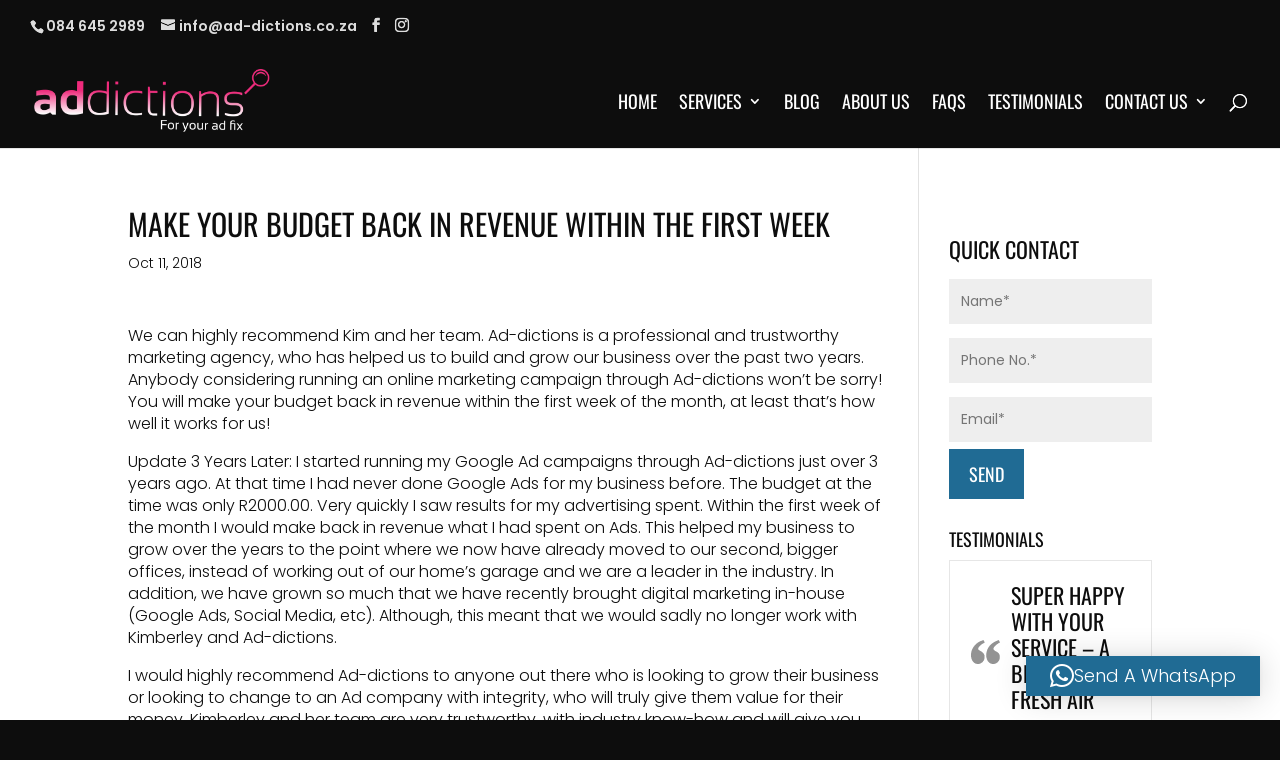

--- FILE ---
content_type: text/html; charset=UTF-8
request_url: https://ad-dictions.co.za/testimonial/trustworthy-online-marketing/
body_size: 43975
content:
<!DOCTYPE html><html
lang="en-US"><head><meta
charset="UTF-8" /><meta
http-equiv="X-UA-Compatible" content="IE=edge"><link
rel="pingback" href="https://ad-dictions.co.za/xmlrpc.php" /> <script type="text/javascript">document.documentElement.className = 'js';</script> <link
rel="preconnect" href="https://fonts.gstatic.com" crossorigin /><style id="et-builder-googlefonts-cached-inline">/* Original: https://fonts.googleapis.com/css?family=Oswald:200,300,regular,500,600,700|Poppins:100,100italic,200,200italic,300,300italic,regular,italic,500,500italic,600,600italic,700,700italic,800,800italic,900,900italic&#038;subset=cyrillic,cyrillic-ext,latin,latin-ext,vietnamese,devanagari&#038;display=swap *//* User Agent: Mozilla/5.0 (Unknown; Linux x86_64) AppleWebKit/538.1 (KHTML, like Gecko) Safari/538.1 Daum/4.1 */@font-face {font-family: 'Oswald';font-style: normal;font-weight: 200;font-display: swap;src: url(https://fonts.gstatic.com/s/oswald/v57/TK3_WkUHHAIjg75cFRf3bXL8LICs13FvgUE.ttf) format('truetype');}@font-face {font-family: 'Oswald';font-style: normal;font-weight: 300;font-display: swap;src: url(https://fonts.gstatic.com/s/oswald/v57/TK3_WkUHHAIjg75cFRf3bXL8LICs169vgUE.ttf) format('truetype');}@font-face {font-family: 'Oswald';font-style: normal;font-weight: 400;font-display: swap;src: url(https://fonts.gstatic.com/s/oswald/v57/TK3_WkUHHAIjg75cFRf3bXL8LICs1_FvgUE.ttf) format('truetype');}@font-face {font-family: 'Oswald';font-style: normal;font-weight: 500;font-display: swap;src: url(https://fonts.gstatic.com/s/oswald/v57/TK3_WkUHHAIjg75cFRf3bXL8LICs18NvgUE.ttf) format('truetype');}@font-face {font-family: 'Oswald';font-style: normal;font-weight: 600;font-display: swap;src: url(https://fonts.gstatic.com/s/oswald/v57/TK3_WkUHHAIjg75cFRf3bXL8LICs1y9ogUE.ttf) format('truetype');}@font-face {font-family: 'Oswald';font-style: normal;font-weight: 700;font-display: swap;src: url(https://fonts.gstatic.com/s/oswald/v57/TK3_WkUHHAIjg75cFRf3bXL8LICs1xZogUE.ttf) format('truetype');}@font-face {font-family: 'Poppins';font-style: italic;font-weight: 100;font-display: swap;src: url(https://fonts.gstatic.com/s/poppins/v24/pxiAyp8kv8JHgFVrJJLmE3tF.ttf) format('truetype');}@font-face {font-family: 'Poppins';font-style: italic;font-weight: 200;font-display: swap;src: url(https://fonts.gstatic.com/s/poppins/v24/pxiDyp8kv8JHgFVrJJLmv1plEA.ttf) format('truetype');}@font-face {font-family: 'Poppins';font-style: italic;font-weight: 300;font-display: swap;src: url(https://fonts.gstatic.com/s/poppins/v24/pxiDyp8kv8JHgFVrJJLm21llEA.ttf) format('truetype');}@font-face {font-family: 'Poppins';font-style: italic;font-weight: 400;font-display: swap;src: url(https://fonts.gstatic.com/s/poppins/v24/pxiGyp8kv8JHgFVrJJLedw.ttf) format('truetype');}@font-face {font-family: 'Poppins';font-style: italic;font-weight: 500;font-display: swap;src: url(https://fonts.gstatic.com/s/poppins/v24/pxiDyp8kv8JHgFVrJJLmg1hlEA.ttf) format('truetype');}@font-face {font-family: 'Poppins';font-style: italic;font-weight: 600;font-display: swap;src: url(https://fonts.gstatic.com/s/poppins/v24/pxiDyp8kv8JHgFVrJJLmr19lEA.ttf) format('truetype');}@font-face {font-family: 'Poppins';font-style: italic;font-weight: 700;font-display: swap;src: url(https://fonts.gstatic.com/s/poppins/v24/pxiDyp8kv8JHgFVrJJLmy15lEA.ttf) format('truetype');}@font-face {font-family: 'Poppins';font-style: italic;font-weight: 800;font-display: swap;src: url(https://fonts.gstatic.com/s/poppins/v24/pxiDyp8kv8JHgFVrJJLm111lEA.ttf) format('truetype');}@font-face {font-family: 'Poppins';font-style: italic;font-weight: 900;font-display: swap;src: url(https://fonts.gstatic.com/s/poppins/v24/pxiDyp8kv8JHgFVrJJLm81xlEA.ttf) format('truetype');}@font-face {font-family: 'Poppins';font-style: normal;font-weight: 100;font-display: swap;src: url(https://fonts.gstatic.com/s/poppins/v24/pxiGyp8kv8JHgFVrLPTedw.ttf) format('truetype');}@font-face {font-family: 'Poppins';font-style: normal;font-weight: 200;font-display: swap;src: url(https://fonts.gstatic.com/s/poppins/v24/pxiByp8kv8JHgFVrLFj_V1s.ttf) format('truetype');}@font-face {font-family: 'Poppins';font-style: normal;font-weight: 300;font-display: swap;src: url(https://fonts.gstatic.com/s/poppins/v24/pxiByp8kv8JHgFVrLDz8V1s.ttf) format('truetype');}@font-face {font-family: 'Poppins';font-style: normal;font-weight: 400;font-display: swap;src: url(https://fonts.gstatic.com/s/poppins/v24/pxiEyp8kv8JHgFVrFJA.ttf) format('truetype');}@font-face {font-family: 'Poppins';font-style: normal;font-weight: 500;font-display: swap;src: url(https://fonts.gstatic.com/s/poppins/v24/pxiByp8kv8JHgFVrLGT9V1s.ttf) format('truetype');}@font-face {font-family: 'Poppins';font-style: normal;font-weight: 600;font-display: swap;src: url(https://fonts.gstatic.com/s/poppins/v24/pxiByp8kv8JHgFVrLEj6V1s.ttf) format('truetype');}@font-face {font-family: 'Poppins';font-style: normal;font-weight: 700;font-display: swap;src: url(https://fonts.gstatic.com/s/poppins/v24/pxiByp8kv8JHgFVrLCz7V1s.ttf) format('truetype');}@font-face {font-family: 'Poppins';font-style: normal;font-weight: 800;font-display: swap;src: url(https://fonts.gstatic.com/s/poppins/v24/pxiByp8kv8JHgFVrLDD4V1s.ttf) format('truetype');}@font-face {font-family: 'Poppins';font-style: normal;font-weight: 900;font-display: swap;src: url(https://fonts.gstatic.com/s/poppins/v24/pxiByp8kv8JHgFVrLBT5V1s.ttf) format('truetype');}/* User Agent: Mozilla/5.0 (Windows NT 6.1; WOW64; rv:27.0) Gecko/20100101 Firefox/27.0 */@font-face {font-family: 'Oswald';font-style: normal;font-weight: 200;font-display: swap;src: url(https://fonts.gstatic.com/l/font?kit=TK3_WkUHHAIjg75cFRf3bXL8LICs13FvgUI&skey=653237e53512d0de&v=v57) format('woff');}@font-face {font-family: 'Oswald';font-style: normal;font-weight: 300;font-display: swap;src: url(https://fonts.gstatic.com/l/font?kit=TK3_WkUHHAIjg75cFRf3bXL8LICs169vgUI&skey=653237e53512d0de&v=v57) format('woff');}@font-face {font-family: 'Oswald';font-style: normal;font-weight: 400;font-display: swap;src: url(https://fonts.gstatic.com/l/font?kit=TK3_WkUHHAIjg75cFRf3bXL8LICs1_FvgUI&skey=653237e53512d0de&v=v57) format('woff');}@font-face {font-family: 'Oswald';font-style: normal;font-weight: 500;font-display: swap;src: url(https://fonts.gstatic.com/l/font?kit=TK3_WkUHHAIjg75cFRf3bXL8LICs18NvgUI&skey=653237e53512d0de&v=v57) format('woff');}@font-face {font-family: 'Oswald';font-style: normal;font-weight: 600;font-display: swap;src: url(https://fonts.gstatic.com/l/font?kit=TK3_WkUHHAIjg75cFRf3bXL8LICs1y9ogUI&skey=653237e53512d0de&v=v57) format('woff');}@font-face {font-family: 'Oswald';font-style: normal;font-weight: 700;font-display: swap;src: url(https://fonts.gstatic.com/l/font?kit=TK3_WkUHHAIjg75cFRf3bXL8LICs1xZogUI&skey=653237e53512d0de&v=v57) format('woff');}@font-face {font-family: 'Poppins';font-style: italic;font-weight: 100;font-display: swap;src: url(https://fonts.gstatic.com/l/font?kit=pxiAyp8kv8JHgFVrJJLmE3tG&skey=14913f5d70e4915e&v=v24) format('woff');}@font-face {font-family: 'Poppins';font-style: italic;font-weight: 200;font-display: swap;src: url(https://fonts.gstatic.com/l/font?kit=pxiDyp8kv8JHgFVrJJLmv1plEw&skey=e6f64e60fb8d9268&v=v24) format('woff');}@font-face {font-family: 'Poppins';font-style: italic;font-weight: 300;font-display: swap;src: url(https://fonts.gstatic.com/l/font?kit=pxiDyp8kv8JHgFVrJJLm21llEw&skey=b60188e8ecc47dee&v=v24) format('woff');}@font-face {font-family: 'Poppins';font-style: italic;font-weight: 400;font-display: swap;src: url(https://fonts.gstatic.com/l/font?kit=pxiGyp8kv8JHgFVrJJLedA&skey=f21d6e783fa43c88&v=v24) format('woff');}@font-face {font-family: 'Poppins';font-style: italic;font-weight: 500;font-display: swap;src: url(https://fonts.gstatic.com/l/font?kit=pxiDyp8kv8JHgFVrJJLmg1hlEw&skey=b0aa19767d34da85&v=v24) format('woff');}@font-face {font-family: 'Poppins';font-style: italic;font-weight: 600;font-display: swap;src: url(https://fonts.gstatic.com/l/font?kit=pxiDyp8kv8JHgFVrJJLmr19lEw&skey=7fbc556774b13ef0&v=v24) format('woff');}@font-face {font-family: 'Poppins';font-style: italic;font-weight: 700;font-display: swap;src: url(https://fonts.gstatic.com/l/font?kit=pxiDyp8kv8JHgFVrJJLmy15lEw&skey=29c3bd833a54ba8c&v=v24) format('woff');}@font-face {font-family: 'Poppins';font-style: italic;font-weight: 800;font-display: swap;src: url(https://fonts.gstatic.com/l/font?kit=pxiDyp8kv8JHgFVrJJLm111lEw&skey=6ea139488603f28c&v=v24) format('woff');}@font-face {font-family: 'Poppins';font-style: italic;font-weight: 900;font-display: swap;src: url(https://fonts.gstatic.com/l/font?kit=pxiDyp8kv8JHgFVrJJLm81xlEw&skey=846b48b4eada095a&v=v24) format('woff');}@font-face {font-family: 'Poppins';font-style: normal;font-weight: 100;font-display: swap;src: url(https://fonts.gstatic.com/l/font?kit=pxiGyp8kv8JHgFVrLPTedA&skey=57be0781cfb72ecd&v=v24) format('woff');}@font-face {font-family: 'Poppins';font-style: normal;font-weight: 200;font-display: swap;src: url(https://fonts.gstatic.com/l/font?kit=pxiByp8kv8JHgFVrLFj_V1g&skey=1bdc08fe61c3cc9e&v=v24) format('woff');}@font-face {font-family: 'Poppins';font-style: normal;font-weight: 300;font-display: swap;src: url(https://fonts.gstatic.com/l/font?kit=pxiByp8kv8JHgFVrLDz8V1g&skey=4aabc5055a39e031&v=v24) format('woff');}@font-face {font-family: 'Poppins';font-style: normal;font-weight: 400;font-display: swap;src: url(https://fonts.gstatic.com/l/font?kit=pxiEyp8kv8JHgFVrFJM&skey=87759fb096548f6d&v=v24) format('woff');}@font-face {font-family: 'Poppins';font-style: normal;font-weight: 500;font-display: swap;src: url(https://fonts.gstatic.com/l/font?kit=pxiByp8kv8JHgFVrLGT9V1g&skey=d4526a9b64c21b87&v=v24) format('woff');}@font-face {font-family: 'Poppins';font-style: normal;font-weight: 600;font-display: swap;src: url(https://fonts.gstatic.com/l/font?kit=pxiByp8kv8JHgFVrLEj6V1g&skey=ce7ef9d62ca89319&v=v24) format('woff');}@font-face {font-family: 'Poppins';font-style: normal;font-weight: 700;font-display: swap;src: url(https://fonts.gstatic.com/l/font?kit=pxiByp8kv8JHgFVrLCz7V1g&skey=cea76fe63715a67a&v=v24) format('woff');}@font-face {font-family: 'Poppins';font-style: normal;font-weight: 800;font-display: swap;src: url(https://fonts.gstatic.com/l/font?kit=pxiByp8kv8JHgFVrLDD4V1g&skey=f01e006f58df81ac&v=v24) format('woff');}@font-face {font-family: 'Poppins';font-style: normal;font-weight: 900;font-display: swap;src: url(https://fonts.gstatic.com/l/font?kit=pxiByp8kv8JHgFVrLBT5V1g&skey=6c361c40a830b323&v=v24) format('woff');}/* User Agent: Mozilla/5.0 (Windows NT 6.3; rv:39.0) Gecko/20100101 Firefox/39.0 */@font-face {font-family: 'Oswald';font-style: normal;font-weight: 200;font-display: swap;src: url(https://fonts.gstatic.com/s/oswald/v57/TK3_WkUHHAIjg75cFRf3bXL8LICs13FvgUQ.woff2) format('woff2');}@font-face {font-family: 'Oswald';font-style: normal;font-weight: 300;font-display: swap;src: url(https://fonts.gstatic.com/s/oswald/v57/TK3_WkUHHAIjg75cFRf3bXL8LICs169vgUQ.woff2) format('woff2');}@font-face {font-family: 'Oswald';font-style: normal;font-weight: 400;font-display: swap;src: url(https://fonts.gstatic.com/s/oswald/v57/TK3_WkUHHAIjg75cFRf3bXL8LICs1_FvgUQ.woff2) format('woff2');}@font-face {font-family: 'Oswald';font-style: normal;font-weight: 500;font-display: swap;src: url(https://fonts.gstatic.com/s/oswald/v57/TK3_WkUHHAIjg75cFRf3bXL8LICs18NvgUQ.woff2) format('woff2');}@font-face {font-family: 'Oswald';font-style: normal;font-weight: 600;font-display: swap;src: url(https://fonts.gstatic.com/s/oswald/v57/TK3_WkUHHAIjg75cFRf3bXL8LICs1y9ogUQ.woff2) format('woff2');}@font-face {font-family: 'Oswald';font-style: normal;font-weight: 700;font-display: swap;src: url(https://fonts.gstatic.com/s/oswald/v57/TK3_WkUHHAIjg75cFRf3bXL8LICs1xZogUQ.woff2) format('woff2');}@font-face {font-family: 'Poppins';font-style: italic;font-weight: 100;font-display: swap;src: url(https://fonts.gstatic.com/s/poppins/v24/pxiAyp8kv8JHgFVrJJLmE3tA.woff2) format('woff2');}@font-face {font-family: 'Poppins';font-style: italic;font-weight: 200;font-display: swap;src: url(https://fonts.gstatic.com/s/poppins/v24/pxiDyp8kv8JHgFVrJJLmv1plFQ.woff2) format('woff2');}@font-face {font-family: 'Poppins';font-style: italic;font-weight: 300;font-display: swap;src: url(https://fonts.gstatic.com/s/poppins/v24/pxiDyp8kv8JHgFVrJJLm21llFQ.woff2) format('woff2');}@font-face {font-family: 'Poppins';font-style: italic;font-weight: 400;font-display: swap;src: url(https://fonts.gstatic.com/s/poppins/v24/pxiGyp8kv8JHgFVrJJLecg.woff2) format('woff2');}@font-face {font-family: 'Poppins';font-style: italic;font-weight: 500;font-display: swap;src: url(https://fonts.gstatic.com/s/poppins/v24/pxiDyp8kv8JHgFVrJJLmg1hlFQ.woff2) format('woff2');}@font-face {font-family: 'Poppins';font-style: italic;font-weight: 600;font-display: swap;src: url(https://fonts.gstatic.com/s/poppins/v24/pxiDyp8kv8JHgFVrJJLmr19lFQ.woff2) format('woff2');}@font-face {font-family: 'Poppins';font-style: italic;font-weight: 700;font-display: swap;src: url(https://fonts.gstatic.com/s/poppins/v24/pxiDyp8kv8JHgFVrJJLmy15lFQ.woff2) format('woff2');}@font-face {font-family: 'Poppins';font-style: italic;font-weight: 800;font-display: swap;src: url(https://fonts.gstatic.com/s/poppins/v24/pxiDyp8kv8JHgFVrJJLm111lFQ.woff2) format('woff2');}@font-face {font-family: 'Poppins';font-style: italic;font-weight: 900;font-display: swap;src: url(https://fonts.gstatic.com/s/poppins/v24/pxiDyp8kv8JHgFVrJJLm81xlFQ.woff2) format('woff2');}@font-face {font-family: 'Poppins';font-style: normal;font-weight: 100;font-display: swap;src: url(https://fonts.gstatic.com/s/poppins/v24/pxiGyp8kv8JHgFVrLPTecg.woff2) format('woff2');}@font-face {font-family: 'Poppins';font-style: normal;font-weight: 200;font-display: swap;src: url(https://fonts.gstatic.com/s/poppins/v24/pxiByp8kv8JHgFVrLFj_V14.woff2) format('woff2');}@font-face {font-family: 'Poppins';font-style: normal;font-weight: 300;font-display: swap;src: url(https://fonts.gstatic.com/s/poppins/v24/pxiByp8kv8JHgFVrLDz8V14.woff2) format('woff2');}@font-face {font-family: 'Poppins';font-style: normal;font-weight: 400;font-display: swap;src: url(https://fonts.gstatic.com/s/poppins/v24/pxiEyp8kv8JHgFVrFJU.woff2) format('woff2');}@font-face {font-family: 'Poppins';font-style: normal;font-weight: 500;font-display: swap;src: url(https://fonts.gstatic.com/s/poppins/v24/pxiByp8kv8JHgFVrLGT9V14.woff2) format('woff2');}@font-face {font-family: 'Poppins';font-style: normal;font-weight: 600;font-display: swap;src: url(https://fonts.gstatic.com/s/poppins/v24/pxiByp8kv8JHgFVrLEj6V14.woff2) format('woff2');}@font-face {font-family: 'Poppins';font-style: normal;font-weight: 700;font-display: swap;src: url(https://fonts.gstatic.com/s/poppins/v24/pxiByp8kv8JHgFVrLCz7V14.woff2) format('woff2');}@font-face {font-family: 'Poppins';font-style: normal;font-weight: 800;font-display: swap;src: url(https://fonts.gstatic.com/s/poppins/v24/pxiByp8kv8JHgFVrLDD4V14.woff2) format('woff2');}@font-face {font-family: 'Poppins';font-style: normal;font-weight: 900;font-display: swap;src: url(https://fonts.gstatic.com/s/poppins/v24/pxiByp8kv8JHgFVrLBT5V14.woff2) format('woff2');}</style><meta
name='robots' content='index, follow, max-image-preview:large, max-snippet:-1, max-video-preview:-1' /> <script type="text/javascript">let jqueryParams=[],jQuery=function(r){return jqueryParams=[...jqueryParams,r],jQuery},$=function(r){return jqueryParams=[...jqueryParams,r],$};window.jQuery=jQuery,window.$=jQuery;let customHeadScripts=!1;jQuery.fn=jQuery.prototype={},$.fn=jQuery.prototype={},jQuery.noConflict=function(r){if(window.jQuery)return jQuery=window.jQuery,$=window.jQuery,customHeadScripts=!0,jQuery.noConflict},jQuery.ready=function(r){jqueryParams=[...jqueryParams,r]},$.ready=function(r){jqueryParams=[...jqueryParams,r]},jQuery.load=function(r){jqueryParams=[...jqueryParams,r]},$.load=function(r){jqueryParams=[...jqueryParams,r]},jQuery.fn.ready=function(r){jqueryParams=[...jqueryParams,r]},$.fn.ready=function(r){jqueryParams=[...jqueryParams,r]};</script> <title>Make Your Budget Back In Revenue Within The First Week - Ad-dictions</title><meta
name="description" content="We can highly recommend Kim. Ad-dictions is a professional and trustworthy online marketing agency, who has helped us to build and grow our business." /><link
rel="canonical" href="https://ad-dictions.co.za/testimonial/trustworthy-online-marketing/" /><meta
property="og:locale" content="en_US" /><meta
property="og:type" content="article" /><meta
property="og:title" content="Make Your Budget Back In Revenue Within The First Week - Ad-dictions" /><meta
property="og:description" content="We can highly recommend Kim. Ad-dictions is a professional and trustworthy online marketing agency, who has helped us to build and grow our business." /><meta
property="og:url" content="https://ad-dictions.co.za/testimonial/trustworthy-online-marketing/" /><meta
property="og:site_name" content="Ad-dictions" /><meta
property="article:publisher" content="https://www.facebook.com/AddictionsMarketingSA" /><meta
property="article:modified_time" content="2019-04-05T14:54:14+00:00" /><meta
name="twitter:label1" content="Est. reading time" /><meta
name="twitter:data1" content="1 minute" /> <script type="application/ld+json" class="yoast-schema-graph">{"@context":"https://schema.org","@graph":[{"@type":"WebPage","@id":"https://ad-dictions.co.za/testimonial/trustworthy-online-marketing/","url":"https://ad-dictions.co.za/testimonial/trustworthy-online-marketing/","name":"Make Your Budget Back In Revenue Within The First Week - Ad-dictions","isPartOf":{"@id":"https://ad-dictions.co.za/#website"},"datePublished":"2018-10-11T15:11:49+00:00","dateModified":"2019-04-05T14:54:14+00:00","description":"We can highly recommend Kim. Ad-dictions is a professional and trustworthy online marketing agency, who has helped us to build and grow our business.","breadcrumb":{"@id":"https://ad-dictions.co.za/testimonial/trustworthy-online-marketing/#breadcrumb"},"inLanguage":"en-US","potentialAction":[{"@type":"ReadAction","target":["https://ad-dictions.co.za/testimonial/trustworthy-online-marketing/"]}]},{"@type":"BreadcrumbList","@id":"https://ad-dictions.co.za/testimonial/trustworthy-online-marketing/#breadcrumb","itemListElement":[{"@type":"ListItem","position":1,"name":"Home","item":"https://ad-dictions.co.za/"},{"@type":"ListItem","position":2,"name":"Make Your Budget Back In Revenue Within The First Week"}]},{"@type":"WebSite","@id":"https://ad-dictions.co.za/#website","url":"https://ad-dictions.co.za/","name":"Ad-dictions","description":"Google Ads Expert","publisher":{"@id":"https://ad-dictions.co.za/#organization"},"potentialAction":[{"@type":"SearchAction","target":{"@type":"EntryPoint","urlTemplate":"https://ad-dictions.co.za/?s={search_term_string}"},"query-input":{"@type":"PropertyValueSpecification","valueRequired":true,"valueName":"search_term_string"}}],"inLanguage":"en-US"},{"@type":"Organization","@id":"https://ad-dictions.co.za/#organization","name":"Ad-dictions","url":"https://ad-dictions.co.za/","logo":{"@type":"ImageObject","inLanguage":"en-US","@id":"https://ad-dictions.co.za/#/schema/logo/image/","url":"https://ad-dictions.co.za/wp-content/uploads/2018/02/logo-08.png","contentUrl":"https://ad-dictions.co.za/wp-content/uploads/2018/02/logo-08.png","width":2100,"height":576,"caption":"Ad-dictions"},"image":{"@id":"https://ad-dictions.co.za/#/schema/logo/image/"},"sameAs":["https://www.facebook.com/AddictionsMarketingSA","https://www.instagram.com/addictionsmarketingsa/","https://www.linkedin.com/company/ad-dictions"]}]}</script> <link
rel='dns-prefetch' href='//fonts.googleapis.com' /><link
rel="alternate" type="application/rss+xml" title="Ad-dictions &raquo; Feed" href="https://ad-dictions.co.za/feed/" /><link
rel="alternate" type="application/rss+xml" title="Ad-dictions &raquo; Comments Feed" href="https://ad-dictions.co.za/comments/feed/" /><link
rel="alternate" title="oEmbed (JSON)" type="application/json+oembed" href="https://ad-dictions.co.za/wp-json/oembed/1.0/embed?url=https%3A%2F%2Fad-dictions.co.za%2Ftestimonial%2Ftrustworthy-online-marketing%2F" /><link
rel="alternate" title="oEmbed (XML)" type="text/xml+oembed" href="https://ad-dictions.co.za/wp-json/oembed/1.0/embed?url=https%3A%2F%2Fad-dictions.co.za%2Ftestimonial%2Ftrustworthy-online-marketing%2F&#038;format=xml" /><style>.lazyload,
			.lazyloading {
				max-width: 100%;
			}</style><meta
content="Child Theme for Divi v.1.0" name="generator"/><style id='wp-block-library-inline-css' type='text/css'>:root{--wp-block-synced-color:#7a00df;--wp-block-synced-color--rgb:122,0,223;--wp-bound-block-color:var(--wp-block-synced-color);--wp-editor-canvas-background:#ddd;--wp-admin-theme-color:#007cba;--wp-admin-theme-color--rgb:0,124,186;--wp-admin-theme-color-darker-10:#006ba1;--wp-admin-theme-color-darker-10--rgb:0,107,160.5;--wp-admin-theme-color-darker-20:#005a87;--wp-admin-theme-color-darker-20--rgb:0,90,135;--wp-admin-border-width-focus:2px}@media (min-resolution:192dpi){:root{--wp-admin-border-width-focus:1.5px}}.wp-element-button{cursor:pointer}:root .has-very-light-gray-background-color{background-color:#eee}:root .has-very-dark-gray-background-color{background-color:#313131}:root .has-very-light-gray-color{color:#eee}:root .has-very-dark-gray-color{color:#313131}:root .has-vivid-green-cyan-to-vivid-cyan-blue-gradient-background{background:linear-gradient(135deg,#00d084,#0693e3)}:root .has-purple-crush-gradient-background{background:linear-gradient(135deg,#34e2e4,#4721fb 50%,#ab1dfe)}:root .has-hazy-dawn-gradient-background{background:linear-gradient(135deg,#faaca8,#dad0ec)}:root .has-subdued-olive-gradient-background{background:linear-gradient(135deg,#fafae1,#67a671)}:root .has-atomic-cream-gradient-background{background:linear-gradient(135deg,#fdd79a,#004a59)}:root .has-nightshade-gradient-background{background:linear-gradient(135deg,#330968,#31cdcf)}:root .has-midnight-gradient-background{background:linear-gradient(135deg,#020381,#2874fc)}:root{--wp--preset--font-size--normal:16px;--wp--preset--font-size--huge:42px}.has-regular-font-size{font-size:1em}.has-larger-font-size{font-size:2.625em}.has-normal-font-size{font-size:var(--wp--preset--font-size--normal)}.has-huge-font-size{font-size:var(--wp--preset--font-size--huge)}.has-text-align-center{text-align:center}.has-text-align-left{text-align:left}.has-text-align-right{text-align:right}.has-fit-text{white-space:nowrap!important}#end-resizable-editor-section{display:none}.aligncenter{clear:both}.items-justified-left{justify-content:flex-start}.items-justified-center{justify-content:center}.items-justified-right{justify-content:flex-end}.items-justified-space-between{justify-content:space-between}.screen-reader-text{border:0;clip-path:inset(50%);height:1px;margin:-1px;overflow:hidden;padding:0;position:absolute;width:1px;word-wrap:normal!important}.screen-reader-text:focus{background-color:#ddd;clip-path:none;color:#444;display:block;font-size:1em;height:auto;left:5px;line-height:normal;padding:15px 23px 14px;text-decoration:none;top:5px;width:auto;z-index:100000}html :where(.has-border-color){border-style:solid}html :where([style*=border-top-color]){border-top-style:solid}html :where([style*=border-right-color]){border-right-style:solid}html :where([style*=border-bottom-color]){border-bottom-style:solid}html :where([style*=border-left-color]){border-left-style:solid}html :where([style*=border-width]){border-style:solid}html :where([style*=border-top-width]){border-top-style:solid}html :where([style*=border-right-width]){border-right-style:solid}html :where([style*=border-bottom-width]){border-bottom-style:solid}html :where([style*=border-left-width]){border-left-style:solid}html :where(img[class*=wp-image-]){height:auto;max-width:100%}:where(figure){margin:0 0 1em}html :where(.is-position-sticky){--wp-admin--admin-bar--position-offset:var(--wp-admin--admin-bar--height,0px)}@media screen and (max-width:600px){html :where(.is-position-sticky){--wp-admin--admin-bar--position-offset:0px}}

/*# sourceURL=wp-block-library-inline-css */</style><style id='global-styles-inline-css' type='text/css'>:root{--wp--preset--aspect-ratio--square: 1;--wp--preset--aspect-ratio--4-3: 4/3;--wp--preset--aspect-ratio--3-4: 3/4;--wp--preset--aspect-ratio--3-2: 3/2;--wp--preset--aspect-ratio--2-3: 2/3;--wp--preset--aspect-ratio--16-9: 16/9;--wp--preset--aspect-ratio--9-16: 9/16;--wp--preset--color--black: #000000;--wp--preset--color--cyan-bluish-gray: #abb8c3;--wp--preset--color--white: #ffffff;--wp--preset--color--pale-pink: #f78da7;--wp--preset--color--vivid-red: #cf2e2e;--wp--preset--color--luminous-vivid-orange: #ff6900;--wp--preset--color--luminous-vivid-amber: #fcb900;--wp--preset--color--light-green-cyan: #7bdcb5;--wp--preset--color--vivid-green-cyan: #00d084;--wp--preset--color--pale-cyan-blue: #8ed1fc;--wp--preset--color--vivid-cyan-blue: #0693e3;--wp--preset--color--vivid-purple: #9b51e0;--wp--preset--gradient--vivid-cyan-blue-to-vivid-purple: linear-gradient(135deg,rgb(6,147,227) 0%,rgb(155,81,224) 100%);--wp--preset--gradient--light-green-cyan-to-vivid-green-cyan: linear-gradient(135deg,rgb(122,220,180) 0%,rgb(0,208,130) 100%);--wp--preset--gradient--luminous-vivid-amber-to-luminous-vivid-orange: linear-gradient(135deg,rgb(252,185,0) 0%,rgb(255,105,0) 100%);--wp--preset--gradient--luminous-vivid-orange-to-vivid-red: linear-gradient(135deg,rgb(255,105,0) 0%,rgb(207,46,46) 100%);--wp--preset--gradient--very-light-gray-to-cyan-bluish-gray: linear-gradient(135deg,rgb(238,238,238) 0%,rgb(169,184,195) 100%);--wp--preset--gradient--cool-to-warm-spectrum: linear-gradient(135deg,rgb(74,234,220) 0%,rgb(151,120,209) 20%,rgb(207,42,186) 40%,rgb(238,44,130) 60%,rgb(251,105,98) 80%,rgb(254,248,76) 100%);--wp--preset--gradient--blush-light-purple: linear-gradient(135deg,rgb(255,206,236) 0%,rgb(152,150,240) 100%);--wp--preset--gradient--blush-bordeaux: linear-gradient(135deg,rgb(254,205,165) 0%,rgb(254,45,45) 50%,rgb(107,0,62) 100%);--wp--preset--gradient--luminous-dusk: linear-gradient(135deg,rgb(255,203,112) 0%,rgb(199,81,192) 50%,rgb(65,88,208) 100%);--wp--preset--gradient--pale-ocean: linear-gradient(135deg,rgb(255,245,203) 0%,rgb(182,227,212) 50%,rgb(51,167,181) 100%);--wp--preset--gradient--electric-grass: linear-gradient(135deg,rgb(202,248,128) 0%,rgb(113,206,126) 100%);--wp--preset--gradient--midnight: linear-gradient(135deg,rgb(2,3,129) 0%,rgb(40,116,252) 100%);--wp--preset--font-size--small: 13px;--wp--preset--font-size--medium: 20px;--wp--preset--font-size--large: 36px;--wp--preset--font-size--x-large: 42px;--wp--preset--spacing--20: 0.44rem;--wp--preset--spacing--30: 0.67rem;--wp--preset--spacing--40: 1rem;--wp--preset--spacing--50: 1.5rem;--wp--preset--spacing--60: 2.25rem;--wp--preset--spacing--70: 3.38rem;--wp--preset--spacing--80: 5.06rem;--wp--preset--shadow--natural: 6px 6px 9px rgba(0, 0, 0, 0.2);--wp--preset--shadow--deep: 12px 12px 50px rgba(0, 0, 0, 0.4);--wp--preset--shadow--sharp: 6px 6px 0px rgba(0, 0, 0, 0.2);--wp--preset--shadow--outlined: 6px 6px 0px -3px rgb(255, 255, 255), 6px 6px rgb(0, 0, 0);--wp--preset--shadow--crisp: 6px 6px 0px rgb(0, 0, 0);}:root { --wp--style--global--content-size: 823px;--wp--style--global--wide-size: 1080px; }:where(body) { margin: 0; }.wp-site-blocks > .alignleft { float: left; margin-right: 2em; }.wp-site-blocks > .alignright { float: right; margin-left: 2em; }.wp-site-blocks > .aligncenter { justify-content: center; margin-left: auto; margin-right: auto; }:where(.is-layout-flex){gap: 0.5em;}:where(.is-layout-grid){gap: 0.5em;}.is-layout-flow > .alignleft{float: left;margin-inline-start: 0;margin-inline-end: 2em;}.is-layout-flow > .alignright{float: right;margin-inline-start: 2em;margin-inline-end: 0;}.is-layout-flow > .aligncenter{margin-left: auto !important;margin-right: auto !important;}.is-layout-constrained > .alignleft{float: left;margin-inline-start: 0;margin-inline-end: 2em;}.is-layout-constrained > .alignright{float: right;margin-inline-start: 2em;margin-inline-end: 0;}.is-layout-constrained > .aligncenter{margin-left: auto !important;margin-right: auto !important;}.is-layout-constrained > :where(:not(.alignleft):not(.alignright):not(.alignfull)){max-width: var(--wp--style--global--content-size);margin-left: auto !important;margin-right: auto !important;}.is-layout-constrained > .alignwide{max-width: var(--wp--style--global--wide-size);}body .is-layout-flex{display: flex;}.is-layout-flex{flex-wrap: wrap;align-items: center;}.is-layout-flex > :is(*, div){margin: 0;}body .is-layout-grid{display: grid;}.is-layout-grid > :is(*, div){margin: 0;}body{padding-top: 0px;padding-right: 0px;padding-bottom: 0px;padding-left: 0px;}:root :where(.wp-element-button, .wp-block-button__link){background-color: #32373c;border-width: 0;color: #fff;font-family: inherit;font-size: inherit;font-style: inherit;font-weight: inherit;letter-spacing: inherit;line-height: inherit;padding-top: calc(0.667em + 2px);padding-right: calc(1.333em + 2px);padding-bottom: calc(0.667em + 2px);padding-left: calc(1.333em + 2px);text-decoration: none;text-transform: inherit;}.has-black-color{color: var(--wp--preset--color--black) !important;}.has-cyan-bluish-gray-color{color: var(--wp--preset--color--cyan-bluish-gray) !important;}.has-white-color{color: var(--wp--preset--color--white) !important;}.has-pale-pink-color{color: var(--wp--preset--color--pale-pink) !important;}.has-vivid-red-color{color: var(--wp--preset--color--vivid-red) !important;}.has-luminous-vivid-orange-color{color: var(--wp--preset--color--luminous-vivid-orange) !important;}.has-luminous-vivid-amber-color{color: var(--wp--preset--color--luminous-vivid-amber) !important;}.has-light-green-cyan-color{color: var(--wp--preset--color--light-green-cyan) !important;}.has-vivid-green-cyan-color{color: var(--wp--preset--color--vivid-green-cyan) !important;}.has-pale-cyan-blue-color{color: var(--wp--preset--color--pale-cyan-blue) !important;}.has-vivid-cyan-blue-color{color: var(--wp--preset--color--vivid-cyan-blue) !important;}.has-vivid-purple-color{color: var(--wp--preset--color--vivid-purple) !important;}.has-black-background-color{background-color: var(--wp--preset--color--black) !important;}.has-cyan-bluish-gray-background-color{background-color: var(--wp--preset--color--cyan-bluish-gray) !important;}.has-white-background-color{background-color: var(--wp--preset--color--white) !important;}.has-pale-pink-background-color{background-color: var(--wp--preset--color--pale-pink) !important;}.has-vivid-red-background-color{background-color: var(--wp--preset--color--vivid-red) !important;}.has-luminous-vivid-orange-background-color{background-color: var(--wp--preset--color--luminous-vivid-orange) !important;}.has-luminous-vivid-amber-background-color{background-color: var(--wp--preset--color--luminous-vivid-amber) !important;}.has-light-green-cyan-background-color{background-color: var(--wp--preset--color--light-green-cyan) !important;}.has-vivid-green-cyan-background-color{background-color: var(--wp--preset--color--vivid-green-cyan) !important;}.has-pale-cyan-blue-background-color{background-color: var(--wp--preset--color--pale-cyan-blue) !important;}.has-vivid-cyan-blue-background-color{background-color: var(--wp--preset--color--vivid-cyan-blue) !important;}.has-vivid-purple-background-color{background-color: var(--wp--preset--color--vivid-purple) !important;}.has-black-border-color{border-color: var(--wp--preset--color--black) !important;}.has-cyan-bluish-gray-border-color{border-color: var(--wp--preset--color--cyan-bluish-gray) !important;}.has-white-border-color{border-color: var(--wp--preset--color--white) !important;}.has-pale-pink-border-color{border-color: var(--wp--preset--color--pale-pink) !important;}.has-vivid-red-border-color{border-color: var(--wp--preset--color--vivid-red) !important;}.has-luminous-vivid-orange-border-color{border-color: var(--wp--preset--color--luminous-vivid-orange) !important;}.has-luminous-vivid-amber-border-color{border-color: var(--wp--preset--color--luminous-vivid-amber) !important;}.has-light-green-cyan-border-color{border-color: var(--wp--preset--color--light-green-cyan) !important;}.has-vivid-green-cyan-border-color{border-color: var(--wp--preset--color--vivid-green-cyan) !important;}.has-pale-cyan-blue-border-color{border-color: var(--wp--preset--color--pale-cyan-blue) !important;}.has-vivid-cyan-blue-border-color{border-color: var(--wp--preset--color--vivid-cyan-blue) !important;}.has-vivid-purple-border-color{border-color: var(--wp--preset--color--vivid-purple) !important;}.has-vivid-cyan-blue-to-vivid-purple-gradient-background{background: var(--wp--preset--gradient--vivid-cyan-blue-to-vivid-purple) !important;}.has-light-green-cyan-to-vivid-green-cyan-gradient-background{background: var(--wp--preset--gradient--light-green-cyan-to-vivid-green-cyan) !important;}.has-luminous-vivid-amber-to-luminous-vivid-orange-gradient-background{background: var(--wp--preset--gradient--luminous-vivid-amber-to-luminous-vivid-orange) !important;}.has-luminous-vivid-orange-to-vivid-red-gradient-background{background: var(--wp--preset--gradient--luminous-vivid-orange-to-vivid-red) !important;}.has-very-light-gray-to-cyan-bluish-gray-gradient-background{background: var(--wp--preset--gradient--very-light-gray-to-cyan-bluish-gray) !important;}.has-cool-to-warm-spectrum-gradient-background{background: var(--wp--preset--gradient--cool-to-warm-spectrum) !important;}.has-blush-light-purple-gradient-background{background: var(--wp--preset--gradient--blush-light-purple) !important;}.has-blush-bordeaux-gradient-background{background: var(--wp--preset--gradient--blush-bordeaux) !important;}.has-luminous-dusk-gradient-background{background: var(--wp--preset--gradient--luminous-dusk) !important;}.has-pale-ocean-gradient-background{background: var(--wp--preset--gradient--pale-ocean) !important;}.has-electric-grass-gradient-background{background: var(--wp--preset--gradient--electric-grass) !important;}.has-midnight-gradient-background{background: var(--wp--preset--gradient--midnight) !important;}.has-small-font-size{font-size: var(--wp--preset--font-size--small) !important;}.has-medium-font-size{font-size: var(--wp--preset--font-size--medium) !important;}.has-large-font-size{font-size: var(--wp--preset--font-size--large) !important;}.has-x-large-font-size{font-size: var(--wp--preset--font-size--x-large) !important;}
/*# sourceURL=global-styles-inline-css */</style><link
rel='stylesheet' id='contact-form-7-css' href='https://ad-dictions.co.za/wp-content/plugins/contact-form-7/includes/css/styles.css?ver=6.1.4' type='text/css' media='all' /><link
rel='stylesheet' id='wpcf7-redirect-script-frontend-css' href='https://ad-dictions.co.za/wp-content/plugins/wpcf7-redirect/build/assets/frontend-script.css?ver=2c532d7e2be36f6af233' type='text/css' media='all' /><link
rel='stylesheet' id='et_monarch-css-css' href='https://ad-dictions.co.za/wp-content/plugins/monarch/css/style.css?ver=1.4.14' type='text/css' media='all' /><link
rel='stylesheet' id='et-gf-open-sans-css' href='https://fonts.googleapis.com/css?family=Open+Sans:400,700' type='text/css' media='all' /><style id='divi-style-parent-inline-inline-css' type='text/css'>/*!
Theme Name: Divi
Theme URI: http://www.elegantthemes.com/gallery/divi/
Version: 4.27.5
Description: Smart. Flexible. Beautiful. Divi is the most powerful theme in our collection.
Author: Elegant Themes
Author URI: http://www.elegantthemes.com
License: GNU General Public License v2
License URI: http://www.gnu.org/licenses/gpl-2.0.html
*/

a,abbr,acronym,address,applet,b,big,blockquote,body,center,cite,code,dd,del,dfn,div,dl,dt,em,fieldset,font,form,h1,h2,h3,h4,h5,h6,html,i,iframe,img,ins,kbd,label,legend,li,object,ol,p,pre,q,s,samp,small,span,strike,strong,sub,sup,tt,u,ul,var{margin:0;padding:0;border:0;outline:0;font-size:100%;-ms-text-size-adjust:100%;-webkit-text-size-adjust:100%;vertical-align:baseline;background:transparent}body{line-height:1}ol,ul{list-style:none}blockquote,q{quotes:none}blockquote:after,blockquote:before,q:after,q:before{content:"";content:none}blockquote{margin:20px 0 30px;border-left:5px solid;padding-left:20px}:focus{outline:0}del{text-decoration:line-through}pre{overflow:auto;padding:10px}figure{margin:0}table{border-collapse:collapse;border-spacing:0}article,aside,footer,header,hgroup,nav,section{display:block}body{font-family:Open Sans,Arial,sans-serif;font-size:14px;color:#666;background-color:#fff;line-height:1.7em;font-weight:500;-webkit-font-smoothing:antialiased;-moz-osx-font-smoothing:grayscale}body.page-template-page-template-blank-php #page-container{padding-top:0!important}body.et_cover_background{background-size:cover!important;background-position:top!important;background-repeat:no-repeat!important;background-attachment:fixed}a{color:#2ea3f2}a,a:hover{text-decoration:none}p{padding-bottom:1em}p:not(.has-background):last-of-type{padding-bottom:0}p.et_normal_padding{padding-bottom:1em}strong{font-weight:700}cite,em,i{font-style:italic}code,pre{font-family:Courier New,monospace;margin-bottom:10px}ins{text-decoration:none}sub,sup{height:0;line-height:1;position:relative;vertical-align:baseline}sup{bottom:.8em}sub{top:.3em}dl{margin:0 0 1.5em}dl dt{font-weight:700}dd{margin-left:1.5em}blockquote p{padding-bottom:0}embed,iframe,object,video{max-width:100%}h1,h2,h3,h4,h5,h6{color:#333;padding-bottom:10px;line-height:1em;font-weight:500}h1 a,h2 a,h3 a,h4 a,h5 a,h6 a{color:inherit}h1{font-size:30px}h2{font-size:26px}h3{font-size:22px}h4{font-size:18px}h5{font-size:16px}h6{font-size:14px}input{-webkit-appearance:none}input[type=checkbox]{-webkit-appearance:checkbox}input[type=radio]{-webkit-appearance:radio}input.text,input.title,input[type=email],input[type=password],input[type=tel],input[type=text],select,textarea{background-color:#fff;border:1px solid #bbb;padding:2px;color:#4e4e4e}input.text:focus,input.title:focus,input[type=text]:focus,select:focus,textarea:focus{border-color:#2d3940;color:#3e3e3e}input.text,input.title,input[type=text],select,textarea{margin:0}textarea{padding:4px}button,input,select,textarea{font-family:inherit}img{max-width:100%;height:auto}.clear{clear:both}br.clear{margin:0;padding:0}.pagination{clear:both}#et_search_icon:hover,.et-social-icon a:hover,.et_password_protected_form .et_submit_button,.form-submit .et_pb_buttontton.alt.disabled,.nav-single a,.posted_in a{color:#2ea3f2}.et-search-form,blockquote{border-color:#2ea3f2}#main-content{background-color:#fff}.container{width:80%;max-width:1080px;margin:auto;position:relative}body:not(.et-tb) #main-content .container,body:not(.et-tb-has-header) #main-content .container{padding-top:58px}.et_full_width_page #main-content .container:before{display:none}.main_title{margin-bottom:20px}.et_password_protected_form .et_submit_button:hover,.form-submit .et_pb_button:hover{background:rgba(0,0,0,.05)}.et_button_icon_visible .et_pb_button{padding-right:2em;padding-left:.7em}.et_button_icon_visible .et_pb_button:after{opacity:1;margin-left:0}.et_button_left .et_pb_button:hover:after{left:.15em}.et_button_left .et_pb_button:after{margin-left:0;left:1em}.et_button_icon_visible.et_button_left .et_pb_button,.et_button_left .et_pb_button:hover,.et_button_left .et_pb_module .et_pb_button:hover{padding-left:2em;padding-right:.7em}.et_button_icon_visible.et_button_left .et_pb_button:after,.et_button_left .et_pb_button:hover:after{left:.15em}.et_password_protected_form .et_submit_button:hover,.form-submit .et_pb_button:hover{padding:.3em 1em}.et_button_no_icon .et_pb_button:after{display:none}.et_button_no_icon.et_button_icon_visible.et_button_left .et_pb_button,.et_button_no_icon.et_button_left .et_pb_button:hover,.et_button_no_icon .et_pb_button,.et_button_no_icon .et_pb_button:hover{padding:.3em 1em!important}.et_button_custom_icon .et_pb_button:after{line-height:1.7em}.et_button_custom_icon.et_button_icon_visible .et_pb_button:after,.et_button_custom_icon .et_pb_button:hover:after{margin-left:.3em}#left-area .post_format-post-format-gallery .wp-block-gallery:first-of-type{padding:0;margin-bottom:-16px}.entry-content table:not(.variations){border:1px solid #eee;margin:0 0 15px;text-align:left;width:100%}.entry-content thead th,.entry-content tr th{color:#555;font-weight:700;padding:9px 24px}.entry-content tr td{border-top:1px solid #eee;padding:6px 24px}#left-area ul,.entry-content ul,.et-l--body ul,.et-l--footer ul,.et-l--header ul{list-style-type:disc;padding:0 0 23px 1em;line-height:26px}#left-area ol,.entry-content ol,.et-l--body ol,.et-l--footer ol,.et-l--header ol{list-style-type:decimal;list-style-position:inside;padding:0 0 23px;line-height:26px}#left-area ul li ul,.entry-content ul li ol{padding:2px 0 2px 20px}#left-area ol li ul,.entry-content ol li ol,.et-l--body ol li ol,.et-l--footer ol li ol,.et-l--header ol li ol{padding:2px 0 2px 35px}#left-area ul.wp-block-gallery{display:-webkit-box;display:-ms-flexbox;display:flex;-ms-flex-wrap:wrap;flex-wrap:wrap;list-style-type:none;padding:0}#left-area ul.products{padding:0!important;line-height:1.7!important;list-style:none!important}.gallery-item a{display:block}.gallery-caption,.gallery-item a{width:90%}#wpadminbar{z-index:100001}#left-area .post-meta{font-size:14px;padding-bottom:15px}#left-area .post-meta a{text-decoration:none;color:#666}#left-area .et_featured_image{padding-bottom:7px}.single .post{padding-bottom:25px}body.single .et_audio_content{margin-bottom:-6px}.nav-single a{text-decoration:none;color:#2ea3f2;font-size:14px;font-weight:400}.nav-previous{float:left}.nav-next{float:right}.et_password_protected_form p input{background-color:#eee;border:none!important;width:100%!important;border-radius:0!important;font-size:14px;color:#999!important;padding:16px!important;-webkit-box-sizing:border-box;box-sizing:border-box}.et_password_protected_form label{display:none}.et_password_protected_form .et_submit_button{font-family:inherit;display:block;float:right;margin:8px auto 0;cursor:pointer}.post-password-required p.nocomments.container{max-width:100%}.post-password-required p.nocomments.container:before{display:none}.aligncenter,div.post .new-post .aligncenter{display:block;margin-left:auto;margin-right:auto}.wp-caption{border:1px solid #ddd;text-align:center;background-color:#f3f3f3;margin-bottom:10px;max-width:96%;padding:8px}.wp-caption.alignleft{margin:0 30px 20px 0}.wp-caption.alignright{margin:0 0 20px 30px}.wp-caption img{margin:0;padding:0;border:0}.wp-caption p.wp-caption-text{font-size:12px;padding:0 4px 5px;margin:0}.alignright{float:right}.alignleft{float:left}img.alignleft{display:inline;float:left;margin-right:15px}img.alignright{display:inline;float:right;margin-left:15px}.page.et_pb_pagebuilder_layout #main-content{background-color:transparent}body #main-content .et_builder_inner_content>h1,body #main-content .et_builder_inner_content>h2,body #main-content .et_builder_inner_content>h3,body #main-content .et_builder_inner_content>h4,body #main-content .et_builder_inner_content>h5,body #main-content .et_builder_inner_content>h6{line-height:1.4em}body #main-content .et_builder_inner_content>p{line-height:1.7em}.wp-block-pullquote{margin:20px 0 30px}.wp-block-pullquote.has-background blockquote{border-left:none}.wp-block-group.has-background{padding:1.5em 1.5em .5em}@media (min-width:981px){#left-area{width:79.125%;padding-bottom:23px}#main-content .container:before{content:"";position:absolute;top:0;height:100%;width:1px;background-color:#e2e2e2}.et_full_width_page #left-area,.et_no_sidebar #left-area{float:none;width:100%!important}.et_full_width_page #left-area{padding-bottom:0}.et_no_sidebar #main-content .container:before{display:none}}@media (max-width:980px){#page-container{padding-top:80px}.et-tb #page-container,.et-tb-has-header #page-container{padding-top:0!important}#left-area,#sidebar{width:100%!important}#main-content .container:before{display:none!important}.et_full_width_page .et_gallery_item:nth-child(4n+1){clear:none}}@media print{#page-container{padding-top:0!important}}#wp-admin-bar-et-use-visual-builder a:before{font-family:ETmodules!important;content:"\e625";font-size:30px!important;width:28px;margin-top:-3px;color:#974df3!important}#wp-admin-bar-et-use-visual-builder:hover a:before{color:#fff!important}#wp-admin-bar-et-use-visual-builder:hover a,#wp-admin-bar-et-use-visual-builder a:hover{transition:background-color .5s ease;-webkit-transition:background-color .5s ease;-moz-transition:background-color .5s ease;background-color:#7e3bd0!important;color:#fff!important}* html .clearfix,:first-child+html .clearfix{zoom:1}.iphone .et_pb_section_video_bg video::-webkit-media-controls-start-playback-button{display:none!important;-webkit-appearance:none}.et_mobile_device .et_pb_section_parallax .et_pb_parallax_css{background-attachment:scroll}.et-social-facebook a.icon:before{content:"\e093"}.et-social-twitter a.icon:before{content:"\e094"}.et-social-google-plus a.icon:before{content:"\e096"}.et-social-instagram a.icon:before{content:"\e09a"}.et-social-rss a.icon:before{content:"\e09e"}.ai1ec-single-event:after{content:" ";display:table;clear:both}.evcal_event_details .evcal_evdata_cell .eventon_details_shading_bot.eventon_details_shading_bot{z-index:3}.wp-block-divi-layout{margin-bottom:1em}*{-webkit-box-sizing:border-box;box-sizing:border-box}#et-info-email:before,#et-info-phone:before,#et_search_icon:before,.comment-reply-link:after,.et-cart-info span:before,.et-pb-arrow-next:before,.et-pb-arrow-prev:before,.et-social-icon a:before,.et_audio_container .mejs-playpause-button button:before,.et_audio_container .mejs-volume-button button:before,.et_overlay:before,.et_password_protected_form .et_submit_button:after,.et_pb_button:after,.et_pb_contact_reset:after,.et_pb_contact_submit:after,.et_pb_font_icon:before,.et_pb_newsletter_button:after,.et_pb_pricing_table_button:after,.et_pb_promo_button:after,.et_pb_testimonial:before,.et_pb_toggle_title:before,.form-submit .et_pb_button:after,.mobile_menu_bar:before,a.et_pb_more_button:after{font-family:ETmodules!important;speak:none;font-style:normal;font-weight:400;-webkit-font-feature-settings:normal;font-feature-settings:normal;font-variant:normal;text-transform:none;line-height:1;-webkit-font-smoothing:antialiased;-moz-osx-font-smoothing:grayscale;text-shadow:0 0;direction:ltr}.et-pb-icon,.et_pb_custom_button_icon.et_pb_button:after,.et_pb_login .et_pb_custom_button_icon.et_pb_button:after,.et_pb_woo_custom_button_icon .button.et_pb_custom_button_icon.et_pb_button:after,.et_pb_woo_custom_button_icon .button.et_pb_custom_button_icon.et_pb_button:hover:after{content:attr(data-icon)}.et-pb-icon{font-family:ETmodules;speak:none;font-weight:400;-webkit-font-feature-settings:normal;font-feature-settings:normal;font-variant:normal;text-transform:none;line-height:1;-webkit-font-smoothing:antialiased;font-size:96px;font-style:normal;display:inline-block;-webkit-box-sizing:border-box;box-sizing:border-box;direction:ltr}#et-ajax-saving{display:none;-webkit-transition:background .3s,-webkit-box-shadow .3s;transition:background .3s,-webkit-box-shadow .3s;transition:background .3s,box-shadow .3s;transition:background .3s,box-shadow .3s,-webkit-box-shadow .3s;-webkit-box-shadow:rgba(0,139,219,.247059) 0 0 60px;box-shadow:0 0 60px rgba(0,139,219,.247059);position:fixed;top:50%;left:50%;width:50px;height:50px;background:#fff;border-radius:50px;margin:-25px 0 0 -25px;z-index:999999;text-align:center}#et-ajax-saving img{margin:9px}.et-safe-mode-indicator,.et-safe-mode-indicator:focus,.et-safe-mode-indicator:hover{-webkit-box-shadow:0 5px 10px rgba(41,196,169,.15);box-shadow:0 5px 10px rgba(41,196,169,.15);background:#29c4a9;color:#fff;font-size:14px;font-weight:600;padding:12px;line-height:16px;border-radius:3px;position:fixed;bottom:30px;right:30px;z-index:999999;text-decoration:none;font-family:Open Sans,sans-serif;-webkit-font-smoothing:antialiased;-moz-osx-font-smoothing:grayscale}.et_pb_button{font-size:20px;font-weight:500;padding:.3em 1em;line-height:1.7em!important;background-color:transparent;background-size:cover;background-position:50%;background-repeat:no-repeat;border:2px solid;border-radius:3px;-webkit-transition-duration:.2s;transition-duration:.2s;-webkit-transition-property:all!important;transition-property:all!important}.et_pb_button,.et_pb_button_inner{position:relative}.et_pb_button:hover,.et_pb_module .et_pb_button:hover{border:2px solid transparent;padding:.3em 2em .3em .7em}.et_pb_button:hover{background-color:hsla(0,0%,100%,.2)}.et_pb_bg_layout_light.et_pb_button:hover,.et_pb_bg_layout_light .et_pb_button:hover{background-color:rgba(0,0,0,.05)}.et_pb_button:after,.et_pb_button:before{font-size:32px;line-height:1em;content:"\35";opacity:0;position:absolute;margin-left:-1em;-webkit-transition:all .2s;transition:all .2s;text-transform:none;-webkit-font-feature-settings:"kern" off;font-feature-settings:"kern" off;font-variant:none;font-style:normal;font-weight:400;text-shadow:none}.et_pb_button.et_hover_enabled:hover:after,.et_pb_button.et_pb_hovered:hover:after{-webkit-transition:none!important;transition:none!important}.et_pb_button:before{display:none}.et_pb_button:hover:after{opacity:1;margin-left:0}.et_pb_column_1_3 h1,.et_pb_column_1_4 h1,.et_pb_column_1_5 h1,.et_pb_column_1_6 h1,.et_pb_column_2_5 h1{font-size:26px}.et_pb_column_1_3 h2,.et_pb_column_1_4 h2,.et_pb_column_1_5 h2,.et_pb_column_1_6 h2,.et_pb_column_2_5 h2{font-size:23px}.et_pb_column_1_3 h3,.et_pb_column_1_4 h3,.et_pb_column_1_5 h3,.et_pb_column_1_6 h3,.et_pb_column_2_5 h3{font-size:20px}.et_pb_column_1_3 h4,.et_pb_column_1_4 h4,.et_pb_column_1_5 h4,.et_pb_column_1_6 h4,.et_pb_column_2_5 h4{font-size:18px}.et_pb_column_1_3 h5,.et_pb_column_1_4 h5,.et_pb_column_1_5 h5,.et_pb_column_1_6 h5,.et_pb_column_2_5 h5{font-size:16px}.et_pb_column_1_3 h6,.et_pb_column_1_4 h6,.et_pb_column_1_5 h6,.et_pb_column_1_6 h6,.et_pb_column_2_5 h6{font-size:15px}.et_pb_bg_layout_dark,.et_pb_bg_layout_dark h1,.et_pb_bg_layout_dark h2,.et_pb_bg_layout_dark h3,.et_pb_bg_layout_dark h4,.et_pb_bg_layout_dark h5,.et_pb_bg_layout_dark h6{color:#fff!important}.et_pb_module.et_pb_text_align_left{text-align:left}.et_pb_module.et_pb_text_align_center{text-align:center}.et_pb_module.et_pb_text_align_right{text-align:right}.et_pb_module.et_pb_text_align_justified{text-align:justify}.clearfix:after{visibility:hidden;display:block;font-size:0;content:" ";clear:both;height:0}.et_pb_bg_layout_light .et_pb_more_button{color:#2ea3f2}.et_builder_inner_content{position:relative;z-index:1}header .et_builder_inner_content{z-index:2}.et_pb_css_mix_blend_mode_passthrough{mix-blend-mode:unset!important}.et_pb_image_container{margin:-20px -20px 29px}.et_pb_module_inner{position:relative}.et_hover_enabled_preview{z-index:2}.et_hover_enabled:hover{position:relative;z-index:2}.et_pb_all_tabs,.et_pb_module,.et_pb_posts_nav a,.et_pb_tab,.et_pb_with_background{position:relative;background-size:cover;background-position:50%;background-repeat:no-repeat}.et_pb_background_mask,.et_pb_background_pattern{bottom:0;left:0;position:absolute;right:0;top:0}.et_pb_background_mask{background-size:calc(100% + 2px) calc(100% + 2px);background-repeat:no-repeat;background-position:50%;overflow:hidden}.et_pb_background_pattern{background-position:0 0;background-repeat:repeat}.et_pb_with_border{position:relative;border:0 solid #333}.post-password-required .et_pb_row{padding:0;width:100%}.post-password-required .et_password_protected_form{min-height:0}body.et_pb_pagebuilder_layout.et_pb_show_title .post-password-required .et_password_protected_form h1,body:not(.et_pb_pagebuilder_layout) .post-password-required .et_password_protected_form h1{display:none}.et_pb_no_bg{padding:0!important}.et_overlay.et_pb_inline_icon:before,.et_pb_inline_icon:before{content:attr(data-icon)}.et_pb_more_button{color:inherit;text-shadow:none;text-decoration:none;display:inline-block;margin-top:20px}.et_parallax_bg_wrap{overflow:hidden;position:absolute;top:0;right:0;bottom:0;left:0}.et_parallax_bg{background-repeat:no-repeat;background-position:top;background-size:cover;position:absolute;bottom:0;left:0;width:100%;height:100%;display:block}.et_parallax_bg.et_parallax_bg__hover,.et_parallax_bg.et_parallax_bg_phone,.et_parallax_bg.et_parallax_bg_tablet,.et_parallax_gradient.et_parallax_gradient__hover,.et_parallax_gradient.et_parallax_gradient_phone,.et_parallax_gradient.et_parallax_gradient_tablet,.et_pb_section_parallax_hover:hover .et_parallax_bg:not(.et_parallax_bg__hover),.et_pb_section_parallax_hover:hover .et_parallax_gradient:not(.et_parallax_gradient__hover){display:none}.et_pb_section_parallax_hover:hover .et_parallax_bg.et_parallax_bg__hover,.et_pb_section_parallax_hover:hover .et_parallax_gradient.et_parallax_gradient__hover{display:block}.et_parallax_gradient{bottom:0;display:block;left:0;position:absolute;right:0;top:0}.et_pb_module.et_pb_section_parallax,.et_pb_posts_nav a.et_pb_section_parallax,.et_pb_tab.et_pb_section_parallax{position:relative}.et_pb_section_parallax .et_pb_parallax_css,.et_pb_slides .et_parallax_bg.et_pb_parallax_css{background-attachment:fixed}body.et-bfb .et_pb_section_parallax .et_pb_parallax_css,body.et-bfb .et_pb_slides .et_parallax_bg.et_pb_parallax_css{background-attachment:scroll;bottom:auto}.et_pb_section_parallax.et_pb_column .et_pb_module,.et_pb_section_parallax.et_pb_row .et_pb_column,.et_pb_section_parallax.et_pb_row .et_pb_module{z-index:9;position:relative}.et_pb_more_button:hover:after{opacity:1;margin-left:0}.et_pb_preload .et_pb_section_video_bg,.et_pb_preload>div{visibility:hidden}.et_pb_preload,.et_pb_section.et_pb_section_video.et_pb_preload{position:relative;background:#464646!important}.et_pb_preload:before{content:"";position:absolute;top:50%;left:50%;background:url(https://ad-dictions.co.za/wp-content/themes/Divi/includes/builder/styles/images/preloader.gif) no-repeat;border-radius:32px;width:32px;height:32px;margin:-16px 0 0 -16px}.box-shadow-overlay{position:absolute;top:0;left:0;width:100%;height:100%;z-index:10;pointer-events:none}.et_pb_section>.box-shadow-overlay~.et_pb_row{z-index:11}body.safari .section_has_divider{will-change:transform}.et_pb_row>.box-shadow-overlay{z-index:8}.has-box-shadow-overlay{position:relative}.et_clickable{cursor:pointer}.screen-reader-text{border:0;clip:rect(1px,1px,1px,1px);-webkit-clip-path:inset(50%);clip-path:inset(50%);height:1px;margin:-1px;overflow:hidden;padding:0;position:absolute!important;width:1px;word-wrap:normal!important}.et_multi_view_hidden,.et_multi_view_hidden_image{display:none!important}@keyframes multi-view-image-fade{0%{opacity:0}10%{opacity:.1}20%{opacity:.2}30%{opacity:.3}40%{opacity:.4}50%{opacity:.5}60%{opacity:.6}70%{opacity:.7}80%{opacity:.8}90%{opacity:.9}to{opacity:1}}.et_multi_view_image__loading{visibility:hidden}.et_multi_view_image__loaded{-webkit-animation:multi-view-image-fade .5s;animation:multi-view-image-fade .5s}#et-pb-motion-effects-offset-tracker{visibility:hidden!important;opacity:0;position:absolute;top:0;left:0}.et-pb-before-scroll-animation{opacity:0}header.et-l.et-l--header:after{clear:both;display:block;content:""}.et_pb_module{-webkit-animation-timing-function:linear;animation-timing-function:linear;-webkit-animation-duration:.2s;animation-duration:.2s}@-webkit-keyframes fadeBottom{0%{opacity:0;-webkit-transform:translateY(10%);transform:translateY(10%)}to{opacity:1;-webkit-transform:translateY(0);transform:translateY(0)}}@keyframes fadeBottom{0%{opacity:0;-webkit-transform:translateY(10%);transform:translateY(10%)}to{opacity:1;-webkit-transform:translateY(0);transform:translateY(0)}}@-webkit-keyframes fadeLeft{0%{opacity:0;-webkit-transform:translateX(-10%);transform:translateX(-10%)}to{opacity:1;-webkit-transform:translateX(0);transform:translateX(0)}}@keyframes fadeLeft{0%{opacity:0;-webkit-transform:translateX(-10%);transform:translateX(-10%)}to{opacity:1;-webkit-transform:translateX(0);transform:translateX(0)}}@-webkit-keyframes fadeRight{0%{opacity:0;-webkit-transform:translateX(10%);transform:translateX(10%)}to{opacity:1;-webkit-transform:translateX(0);transform:translateX(0)}}@keyframes fadeRight{0%{opacity:0;-webkit-transform:translateX(10%);transform:translateX(10%)}to{opacity:1;-webkit-transform:translateX(0);transform:translateX(0)}}@-webkit-keyframes fadeTop{0%{opacity:0;-webkit-transform:translateY(-10%);transform:translateY(-10%)}to{opacity:1;-webkit-transform:translateX(0);transform:translateX(0)}}@keyframes fadeTop{0%{opacity:0;-webkit-transform:translateY(-10%);transform:translateY(-10%)}to{opacity:1;-webkit-transform:translateX(0);transform:translateX(0)}}@-webkit-keyframes fadeIn{0%{opacity:0}to{opacity:1}}@keyframes fadeIn{0%{opacity:0}to{opacity:1}}.et-waypoint:not(.et_pb_counters){opacity:0}@media (min-width:981px){.et_pb_section.et_section_specialty div.et_pb_row .et_pb_column .et_pb_column .et_pb_module.et-last-child,.et_pb_section.et_section_specialty div.et_pb_row .et_pb_column .et_pb_column .et_pb_module:last-child,.et_pb_section.et_section_specialty div.et_pb_row .et_pb_column .et_pb_row_inner .et_pb_column .et_pb_module.et-last-child,.et_pb_section.et_section_specialty div.et_pb_row .et_pb_column .et_pb_row_inner .et_pb_column .et_pb_module:last-child,.et_pb_section div.et_pb_row .et_pb_column .et_pb_module.et-last-child,.et_pb_section div.et_pb_row .et_pb_column .et_pb_module:last-child{margin-bottom:0}}@media (max-width:980px){.et_overlay.et_pb_inline_icon_tablet:before,.et_pb_inline_icon_tablet:before{content:attr(data-icon-tablet)}.et_parallax_bg.et_parallax_bg_tablet_exist,.et_parallax_gradient.et_parallax_gradient_tablet_exist{display:none}.et_parallax_bg.et_parallax_bg_tablet,.et_parallax_gradient.et_parallax_gradient_tablet{display:block}.et_pb_column .et_pb_module{margin-bottom:30px}.et_pb_row .et_pb_column .et_pb_module.et-last-child,.et_pb_row .et_pb_column .et_pb_module:last-child,.et_section_specialty .et_pb_row .et_pb_column .et_pb_module.et-last-child,.et_section_specialty .et_pb_row .et_pb_column .et_pb_module:last-child{margin-bottom:0}.et_pb_more_button{display:inline-block!important}.et_pb_bg_layout_light_tablet.et_pb_button,.et_pb_bg_layout_light_tablet.et_pb_module.et_pb_button,.et_pb_bg_layout_light_tablet .et_pb_more_button{color:#2ea3f2}.et_pb_bg_layout_light_tablet .et_pb_forgot_password a{color:#666}.et_pb_bg_layout_light_tablet h1,.et_pb_bg_layout_light_tablet h2,.et_pb_bg_layout_light_tablet h3,.et_pb_bg_layout_light_tablet h4,.et_pb_bg_layout_light_tablet h5,.et_pb_bg_layout_light_tablet h6{color:#333!important}.et_pb_module .et_pb_bg_layout_light_tablet.et_pb_button{color:#2ea3f2!important}.et_pb_bg_layout_light_tablet{color:#666!important}.et_pb_bg_layout_dark_tablet,.et_pb_bg_layout_dark_tablet h1,.et_pb_bg_layout_dark_tablet h2,.et_pb_bg_layout_dark_tablet h3,.et_pb_bg_layout_dark_tablet h4,.et_pb_bg_layout_dark_tablet h5,.et_pb_bg_layout_dark_tablet h6{color:#fff!important}.et_pb_bg_layout_dark_tablet.et_pb_button,.et_pb_bg_layout_dark_tablet.et_pb_module.et_pb_button,.et_pb_bg_layout_dark_tablet .et_pb_more_button{color:inherit}.et_pb_bg_layout_dark_tablet .et_pb_forgot_password a{color:#fff}.et_pb_module.et_pb_text_align_left-tablet{text-align:left}.et_pb_module.et_pb_text_align_center-tablet{text-align:center}.et_pb_module.et_pb_text_align_right-tablet{text-align:right}.et_pb_module.et_pb_text_align_justified-tablet{text-align:justify}}@media (max-width:767px){.et_pb_more_button{display:inline-block!important}.et_overlay.et_pb_inline_icon_phone:before,.et_pb_inline_icon_phone:before{content:attr(data-icon-phone)}.et_parallax_bg.et_parallax_bg_phone_exist,.et_parallax_gradient.et_parallax_gradient_phone_exist{display:none}.et_parallax_bg.et_parallax_bg_phone,.et_parallax_gradient.et_parallax_gradient_phone{display:block}.et-hide-mobile{display:none!important}.et_pb_bg_layout_light_phone.et_pb_button,.et_pb_bg_layout_light_phone.et_pb_module.et_pb_button,.et_pb_bg_layout_light_phone .et_pb_more_button{color:#2ea3f2}.et_pb_bg_layout_light_phone .et_pb_forgot_password a{color:#666}.et_pb_bg_layout_light_phone h1,.et_pb_bg_layout_light_phone h2,.et_pb_bg_layout_light_phone h3,.et_pb_bg_layout_light_phone h4,.et_pb_bg_layout_light_phone h5,.et_pb_bg_layout_light_phone h6{color:#333!important}.et_pb_module .et_pb_bg_layout_light_phone.et_pb_button{color:#2ea3f2!important}.et_pb_bg_layout_light_phone{color:#666!important}.et_pb_bg_layout_dark_phone,.et_pb_bg_layout_dark_phone h1,.et_pb_bg_layout_dark_phone h2,.et_pb_bg_layout_dark_phone h3,.et_pb_bg_layout_dark_phone h4,.et_pb_bg_layout_dark_phone h5,.et_pb_bg_layout_dark_phone h6{color:#fff!important}.et_pb_bg_layout_dark_phone.et_pb_button,.et_pb_bg_layout_dark_phone.et_pb_module.et_pb_button,.et_pb_bg_layout_dark_phone .et_pb_more_button{color:inherit}.et_pb_module .et_pb_bg_layout_dark_phone.et_pb_button{color:#fff!important}.et_pb_bg_layout_dark_phone .et_pb_forgot_password a{color:#fff}.et_pb_module.et_pb_text_align_left-phone{text-align:left}.et_pb_module.et_pb_text_align_center-phone{text-align:center}.et_pb_module.et_pb_text_align_right-phone{text-align:right}.et_pb_module.et_pb_text_align_justified-phone{text-align:justify}}@media (max-width:479px){a.et_pb_more_button{display:block}}@media (min-width:768px) and (max-width:980px){[data-et-multi-view-load-tablet-hidden=true]:not(.et_multi_view_swapped){display:none!important}}@media (max-width:767px){[data-et-multi-view-load-phone-hidden=true]:not(.et_multi_view_swapped){display:none!important}}.et_pb_menu.et_pb_menu--style-inline_centered_logo .et_pb_menu__menu nav ul{-webkit-box-pack:center;-ms-flex-pack:center;justify-content:center}@-webkit-keyframes multi-view-image-fade{0%{-webkit-transform:scale(1);transform:scale(1);opacity:1}50%{-webkit-transform:scale(1.01);transform:scale(1.01);opacity:1}to{-webkit-transform:scale(1);transform:scale(1);opacity:1}}
/*# sourceURL=divi-style-parent-inline-inline-css */</style><style id='divi-dynamic-critical-inline-css' type='text/css'>@font-face{font-family:ETmodules;font-display:block;src:url(//ad-dictions.co.za/wp-content/themes/Divi/core/admin/fonts/modules/all/modules.eot);src:url(//ad-dictions.co.za/wp-content/themes/Divi/core/admin/fonts/modules/all/modules.eot?#iefix) format("embedded-opentype"),url(//ad-dictions.co.za/wp-content/themes/Divi/core/admin/fonts/modules/all/modules.woff) format("woff"),url(//ad-dictions.co.za/wp-content/themes/Divi/core/admin/fonts/modules/all/modules.ttf) format("truetype"),url(//ad-dictions.co.za/wp-content/themes/Divi/core/admin/fonts/modules/all/modules.svg#ETmodules) format("svg");font-weight:400;font-style:normal}
.et_audio_content,.et_link_content,.et_quote_content{background-color:#2ea3f2}.et_pb_post .et-pb-controllers a{margin-bottom:10px}.format-gallery .et-pb-controllers{bottom:0}.et_pb_blog_grid .et_audio_content{margin-bottom:19px}.et_pb_row .et_pb_blog_grid .et_pb_post .et_pb_slide{min-height:180px}.et_audio_content .wp-block-audio{margin:0;padding:0}.et_audio_content h2{line-height:44px}.et_pb_column_1_2 .et_audio_content h2,.et_pb_column_1_3 .et_audio_content h2,.et_pb_column_1_4 .et_audio_content h2,.et_pb_column_1_5 .et_audio_content h2,.et_pb_column_1_6 .et_audio_content h2,.et_pb_column_2_5 .et_audio_content h2,.et_pb_column_3_5 .et_audio_content h2,.et_pb_column_3_8 .et_audio_content h2{margin-bottom:9px;margin-top:0}.et_pb_column_1_2 .et_audio_content,.et_pb_column_3_5 .et_audio_content{padding:35px 40px}.et_pb_column_1_2 .et_audio_content h2,.et_pb_column_3_5 .et_audio_content h2{line-height:32px}.et_pb_column_1_3 .et_audio_content,.et_pb_column_1_4 .et_audio_content,.et_pb_column_1_5 .et_audio_content,.et_pb_column_1_6 .et_audio_content,.et_pb_column_2_5 .et_audio_content,.et_pb_column_3_8 .et_audio_content{padding:35px 20px}.et_pb_column_1_3 .et_audio_content h2,.et_pb_column_1_4 .et_audio_content h2,.et_pb_column_1_5 .et_audio_content h2,.et_pb_column_1_6 .et_audio_content h2,.et_pb_column_2_5 .et_audio_content h2,.et_pb_column_3_8 .et_audio_content h2{font-size:18px;line-height:26px}article.et_pb_has_overlay .et_pb_blog_image_container{position:relative}.et_pb_post>.et_main_video_container{position:relative;margin-bottom:30px}.et_pb_post .et_pb_video_overlay .et_pb_video_play{color:#fff}.et_pb_post .et_pb_video_overlay_hover:hover{background:rgba(0,0,0,.6)}.et_audio_content,.et_link_content,.et_quote_content{text-align:center;word-wrap:break-word;position:relative;padding:50px 60px}.et_audio_content h2,.et_link_content a.et_link_main_url,.et_link_content h2,.et_quote_content blockquote cite,.et_quote_content blockquote p{color:#fff!important}.et_quote_main_link{position:absolute;text-indent:-9999px;width:100%;height:100%;display:block;top:0;left:0}.et_quote_content blockquote{padding:0;margin:0;border:none}.et_audio_content h2,.et_link_content h2,.et_quote_content blockquote p{margin-top:0}.et_audio_content h2{margin-bottom:20px}.et_audio_content h2,.et_link_content h2,.et_quote_content blockquote p{line-height:44px}.et_link_content a.et_link_main_url,.et_quote_content blockquote cite{font-size:18px;font-weight:200}.et_quote_content blockquote cite{font-style:normal}.et_pb_column_2_3 .et_quote_content{padding:50px 42px 45px}.et_pb_column_2_3 .et_audio_content,.et_pb_column_2_3 .et_link_content{padding:40px 40px 45px}.et_pb_column_1_2 .et_audio_content,.et_pb_column_1_2 .et_link_content,.et_pb_column_1_2 .et_quote_content,.et_pb_column_3_5 .et_audio_content,.et_pb_column_3_5 .et_link_content,.et_pb_column_3_5 .et_quote_content{padding:35px 40px}.et_pb_column_1_2 .et_quote_content blockquote p,.et_pb_column_3_5 .et_quote_content blockquote p{font-size:26px;line-height:32px}.et_pb_column_1_2 .et_audio_content h2,.et_pb_column_1_2 .et_link_content h2,.et_pb_column_3_5 .et_audio_content h2,.et_pb_column_3_5 .et_link_content h2{line-height:32px}.et_pb_column_1_2 .et_link_content a.et_link_main_url,.et_pb_column_1_2 .et_quote_content blockquote cite,.et_pb_column_3_5 .et_link_content a.et_link_main_url,.et_pb_column_3_5 .et_quote_content blockquote cite{font-size:14px}.et_pb_column_1_3 .et_quote_content,.et_pb_column_1_4 .et_quote_content,.et_pb_column_1_5 .et_quote_content,.et_pb_column_1_6 .et_quote_content,.et_pb_column_2_5 .et_quote_content,.et_pb_column_3_8 .et_quote_content{padding:35px 30px 32px}.et_pb_column_1_3 .et_audio_content,.et_pb_column_1_3 .et_link_content,.et_pb_column_1_4 .et_audio_content,.et_pb_column_1_4 .et_link_content,.et_pb_column_1_5 .et_audio_content,.et_pb_column_1_5 .et_link_content,.et_pb_column_1_6 .et_audio_content,.et_pb_column_1_6 .et_link_content,.et_pb_column_2_5 .et_audio_content,.et_pb_column_2_5 .et_link_content,.et_pb_column_3_8 .et_audio_content,.et_pb_column_3_8 .et_link_content{padding:35px 20px}.et_pb_column_1_3 .et_audio_content h2,.et_pb_column_1_3 .et_link_content h2,.et_pb_column_1_3 .et_quote_content blockquote p,.et_pb_column_1_4 .et_audio_content h2,.et_pb_column_1_4 .et_link_content h2,.et_pb_column_1_4 .et_quote_content blockquote p,.et_pb_column_1_5 .et_audio_content h2,.et_pb_column_1_5 .et_link_content h2,.et_pb_column_1_5 .et_quote_content blockquote p,.et_pb_column_1_6 .et_audio_content h2,.et_pb_column_1_6 .et_link_content h2,.et_pb_column_1_6 .et_quote_content blockquote p,.et_pb_column_2_5 .et_audio_content h2,.et_pb_column_2_5 .et_link_content h2,.et_pb_column_2_5 .et_quote_content blockquote p,.et_pb_column_3_8 .et_audio_content h2,.et_pb_column_3_8 .et_link_content h2,.et_pb_column_3_8 .et_quote_content blockquote p{font-size:18px;line-height:26px}.et_pb_column_1_3 .et_link_content a.et_link_main_url,.et_pb_column_1_3 .et_quote_content blockquote cite,.et_pb_column_1_4 .et_link_content a.et_link_main_url,.et_pb_column_1_4 .et_quote_content blockquote cite,.et_pb_column_1_5 .et_link_content a.et_link_main_url,.et_pb_column_1_5 .et_quote_content blockquote cite,.et_pb_column_1_6 .et_link_content a.et_link_main_url,.et_pb_column_1_6 .et_quote_content blockquote cite,.et_pb_column_2_5 .et_link_content a.et_link_main_url,.et_pb_column_2_5 .et_quote_content blockquote cite,.et_pb_column_3_8 .et_link_content a.et_link_main_url,.et_pb_column_3_8 .et_quote_content blockquote cite{font-size:14px}.et_pb_post .et_pb_gallery_post_type .et_pb_slide{min-height:500px;background-size:cover!important;background-position:top}.format-gallery .et_pb_slider.gallery-not-found .et_pb_slide{-webkit-box-shadow:inset 0 0 10px rgba(0,0,0,.1);box-shadow:inset 0 0 10px rgba(0,0,0,.1)}.format-gallery .et_pb_slider:hover .et-pb-arrow-prev{left:0}.format-gallery .et_pb_slider:hover .et-pb-arrow-next{right:0}.et_pb_post>.et_pb_slider{margin-bottom:30px}.et_pb_column_3_4 .et_pb_post .et_pb_slide{min-height:442px}.et_pb_column_2_3 .et_pb_post .et_pb_slide{min-height:390px}.et_pb_column_1_2 .et_pb_post .et_pb_slide,.et_pb_column_3_5 .et_pb_post .et_pb_slide{min-height:284px}.et_pb_column_1_3 .et_pb_post .et_pb_slide,.et_pb_column_2_5 .et_pb_post .et_pb_slide,.et_pb_column_3_8 .et_pb_post .et_pb_slide{min-height:180px}.et_pb_column_1_4 .et_pb_post .et_pb_slide,.et_pb_column_1_5 .et_pb_post .et_pb_slide,.et_pb_column_1_6 .et_pb_post .et_pb_slide{min-height:125px}.et_pb_portfolio.et_pb_section_parallax .pagination,.et_pb_portfolio.et_pb_section_video .pagination,.et_pb_portfolio_grid.et_pb_section_parallax .pagination,.et_pb_portfolio_grid.et_pb_section_video .pagination{position:relative}.et_pb_bg_layout_light .et_pb_post .post-meta,.et_pb_bg_layout_light .et_pb_post .post-meta a,.et_pb_bg_layout_light .et_pb_post p{color:#666}.et_pb_bg_layout_dark .et_pb_post .post-meta,.et_pb_bg_layout_dark .et_pb_post .post-meta a,.et_pb_bg_layout_dark .et_pb_post p{color:inherit}.et_pb_text_color_dark .et_audio_content h2,.et_pb_text_color_dark .et_link_content a.et_link_main_url,.et_pb_text_color_dark .et_link_content h2,.et_pb_text_color_dark .et_quote_content blockquote cite,.et_pb_text_color_dark .et_quote_content blockquote p{color:#666!important}.et_pb_text_color_dark.et_audio_content h2,.et_pb_text_color_dark.et_link_content a.et_link_main_url,.et_pb_text_color_dark.et_link_content h2,.et_pb_text_color_dark.et_quote_content blockquote cite,.et_pb_text_color_dark.et_quote_content blockquote p{color:#bbb!important}.et_pb_text_color_dark.et_audio_content,.et_pb_text_color_dark.et_link_content,.et_pb_text_color_dark.et_quote_content{background-color:#e8e8e8}@media (min-width:981px) and (max-width:1100px){.et_quote_content{padding:50px 70px 45px}.et_pb_column_2_3 .et_quote_content{padding:50px 50px 45px}.et_pb_column_1_2 .et_quote_content,.et_pb_column_3_5 .et_quote_content{padding:35px 47px 30px}.et_pb_column_1_3 .et_quote_content,.et_pb_column_1_4 .et_quote_content,.et_pb_column_1_5 .et_quote_content,.et_pb_column_1_6 .et_quote_content,.et_pb_column_2_5 .et_quote_content,.et_pb_column_3_8 .et_quote_content{padding:35px 25px 32px}.et_pb_column_4_4 .et_pb_post .et_pb_slide{min-height:534px}.et_pb_column_3_4 .et_pb_post .et_pb_slide{min-height:392px}.et_pb_column_2_3 .et_pb_post .et_pb_slide{min-height:345px}.et_pb_column_1_2 .et_pb_post .et_pb_slide,.et_pb_column_3_5 .et_pb_post .et_pb_slide{min-height:250px}.et_pb_column_1_3 .et_pb_post .et_pb_slide,.et_pb_column_2_5 .et_pb_post .et_pb_slide,.et_pb_column_3_8 .et_pb_post .et_pb_slide{min-height:155px}.et_pb_column_1_4 .et_pb_post .et_pb_slide,.et_pb_column_1_5 .et_pb_post .et_pb_slide,.et_pb_column_1_6 .et_pb_post .et_pb_slide{min-height:108px}}@media (max-width:980px){.et_pb_bg_layout_dark_tablet .et_audio_content h2{color:#fff!important}.et_pb_text_color_dark_tablet.et_audio_content h2{color:#bbb!important}.et_pb_text_color_dark_tablet.et_audio_content{background-color:#e8e8e8}.et_pb_bg_layout_dark_tablet .et_audio_content h2,.et_pb_bg_layout_dark_tablet .et_link_content a.et_link_main_url,.et_pb_bg_layout_dark_tablet .et_link_content h2,.et_pb_bg_layout_dark_tablet .et_quote_content blockquote cite,.et_pb_bg_layout_dark_tablet .et_quote_content blockquote p{color:#fff!important}.et_pb_text_color_dark_tablet .et_audio_content h2,.et_pb_text_color_dark_tablet .et_link_content a.et_link_main_url,.et_pb_text_color_dark_tablet .et_link_content h2,.et_pb_text_color_dark_tablet .et_quote_content blockquote cite,.et_pb_text_color_dark_tablet .et_quote_content blockquote p{color:#666!important}.et_pb_text_color_dark_tablet.et_audio_content h2,.et_pb_text_color_dark_tablet.et_link_content a.et_link_main_url,.et_pb_text_color_dark_tablet.et_link_content h2,.et_pb_text_color_dark_tablet.et_quote_content blockquote cite,.et_pb_text_color_dark_tablet.et_quote_content blockquote p{color:#bbb!important}.et_pb_text_color_dark_tablet.et_audio_content,.et_pb_text_color_dark_tablet.et_link_content,.et_pb_text_color_dark_tablet.et_quote_content{background-color:#e8e8e8}}@media (min-width:768px) and (max-width:980px){.et_audio_content h2{font-size:26px!important;line-height:44px!important;margin-bottom:24px!important}.et_pb_post>.et_pb_gallery_post_type>.et_pb_slides>.et_pb_slide{min-height:384px!important}.et_quote_content{padding:50px 43px 45px!important}.et_quote_content blockquote p{font-size:26px!important;line-height:44px!important}.et_quote_content blockquote cite{font-size:18px!important}.et_link_content{padding:40px 40px 45px}.et_link_content h2{font-size:26px!important;line-height:44px!important}.et_link_content a.et_link_main_url{font-size:18px!important}}@media (max-width:767px){.et_audio_content h2,.et_link_content h2,.et_quote_content,.et_quote_content blockquote p{font-size:20px!important;line-height:26px!important}.et_audio_content,.et_link_content{padding:35px 20px!important}.et_audio_content h2{margin-bottom:9px!important}.et_pb_bg_layout_dark_phone .et_audio_content h2{color:#fff!important}.et_pb_text_color_dark_phone.et_audio_content{background-color:#e8e8e8}.et_link_content a.et_link_main_url,.et_quote_content blockquote cite{font-size:14px!important}.format-gallery .et-pb-controllers{height:auto}.et_pb_post>.et_pb_gallery_post_type>.et_pb_slides>.et_pb_slide{min-height:222px!important}.et_pb_bg_layout_dark_phone .et_audio_content h2,.et_pb_bg_layout_dark_phone .et_link_content a.et_link_main_url,.et_pb_bg_layout_dark_phone .et_link_content h2,.et_pb_bg_layout_dark_phone .et_quote_content blockquote cite,.et_pb_bg_layout_dark_phone .et_quote_content blockquote p{color:#fff!important}.et_pb_text_color_dark_phone .et_audio_content h2,.et_pb_text_color_dark_phone .et_link_content a.et_link_main_url,.et_pb_text_color_dark_phone .et_link_content h2,.et_pb_text_color_dark_phone .et_quote_content blockquote cite,.et_pb_text_color_dark_phone .et_quote_content blockquote p{color:#666!important}.et_pb_text_color_dark_phone.et_audio_content h2,.et_pb_text_color_dark_phone.et_link_content a.et_link_main_url,.et_pb_text_color_dark_phone.et_link_content h2,.et_pb_text_color_dark_phone.et_quote_content blockquote cite,.et_pb_text_color_dark_phone.et_quote_content blockquote p{color:#bbb!important}.et_pb_text_color_dark_phone.et_audio_content,.et_pb_text_color_dark_phone.et_link_content,.et_pb_text_color_dark_phone.et_quote_content{background-color:#e8e8e8}}@media (max-width:479px){.et_pb_column_1_2 .et_pb_carousel_item .et_pb_video_play,.et_pb_column_1_3 .et_pb_carousel_item .et_pb_video_play,.et_pb_column_2_3 .et_pb_carousel_item .et_pb_video_play,.et_pb_column_2_5 .et_pb_carousel_item .et_pb_video_play,.et_pb_column_3_5 .et_pb_carousel_item .et_pb_video_play,.et_pb_column_3_8 .et_pb_carousel_item .et_pb_video_play{font-size:1.5rem;line-height:1.5rem;margin-left:-.75rem;margin-top:-.75rem}.et_audio_content,.et_quote_content{padding:35px 20px!important}.et_pb_post>.et_pb_gallery_post_type>.et_pb_slides>.et_pb_slide{min-height:156px!important}}.et_full_width_page .et_gallery_item{float:left;width:20.875%;margin:0 5.5% 5.5% 0}.et_full_width_page .et_gallery_item:nth-child(3n){margin-right:5.5%}.et_full_width_page .et_gallery_item:nth-child(3n+1){clear:none}.et_full_width_page .et_gallery_item:nth-child(4n){margin-right:0}.et_full_width_page .et_gallery_item:nth-child(4n+1){clear:both}
.et_pb_slider{position:relative;overflow:hidden}.et_pb_slide{padding:0 6%;background-size:cover;background-position:50%;background-repeat:no-repeat}.et_pb_slider .et_pb_slide{display:none;float:left;margin-right:-100%;position:relative;width:100%;text-align:center;list-style:none!important;background-position:50%;background-size:100%;background-size:cover}.et_pb_slider .et_pb_slide:first-child{display:list-item}.et-pb-controllers{position:absolute;bottom:20px;left:0;width:100%;text-align:center;z-index:10}.et-pb-controllers a{display:inline-block;background-color:hsla(0,0%,100%,.5);text-indent:-9999px;border-radius:7px;width:7px;height:7px;margin-right:10px;padding:0;opacity:.5}.et-pb-controllers .et-pb-active-control{opacity:1}.et-pb-controllers a:last-child{margin-right:0}.et-pb-controllers .et-pb-active-control{background-color:#fff}.et_pb_slides .et_pb_temp_slide{display:block}.et_pb_slides:after{content:"";display:block;clear:both;visibility:hidden;line-height:0;height:0;width:0}@media (max-width:980px){.et_pb_bg_layout_light_tablet .et-pb-controllers .et-pb-active-control{background-color:#333}.et_pb_bg_layout_light_tablet .et-pb-controllers a{background-color:rgba(0,0,0,.3)}.et_pb_bg_layout_light_tablet .et_pb_slide_content{color:#333}.et_pb_bg_layout_dark_tablet .et_pb_slide_description{text-shadow:0 1px 3px rgba(0,0,0,.3)}.et_pb_bg_layout_dark_tablet .et_pb_slide_content{color:#fff}.et_pb_bg_layout_dark_tablet .et-pb-controllers .et-pb-active-control{background-color:#fff}.et_pb_bg_layout_dark_tablet .et-pb-controllers a{background-color:hsla(0,0%,100%,.5)}}@media (max-width:767px){.et-pb-controllers{position:absolute;bottom:5%;left:0;width:100%;text-align:center;z-index:10;height:14px}.et_transparent_nav .et_pb_section:first-child .et-pb-controllers{bottom:18px}.et_pb_bg_layout_light_phone.et_pb_slider_with_overlay .et_pb_slide_overlay_container,.et_pb_bg_layout_light_phone.et_pb_slider_with_text_overlay .et_pb_text_overlay_wrapper{background-color:hsla(0,0%,100%,.9)}.et_pb_bg_layout_light_phone .et-pb-controllers .et-pb-active-control{background-color:#333}.et_pb_bg_layout_dark_phone.et_pb_slider_with_overlay .et_pb_slide_overlay_container,.et_pb_bg_layout_dark_phone.et_pb_slider_with_text_overlay .et_pb_text_overlay_wrapper,.et_pb_bg_layout_light_phone .et-pb-controllers a{background-color:rgba(0,0,0,.3)}.et_pb_bg_layout_dark_phone .et-pb-controllers .et-pb-active-control{background-color:#fff}.et_pb_bg_layout_dark_phone .et-pb-controllers a{background-color:hsla(0,0%,100%,.5)}}.et_mobile_device .et_pb_slider_parallax .et_pb_slide,.et_mobile_device .et_pb_slides .et_parallax_bg.et_pb_parallax_css{background-attachment:scroll}
.et-pb-arrow-next,.et-pb-arrow-prev{position:absolute;top:50%;z-index:100;font-size:48px;color:#fff;margin-top:-24px;-webkit-transition:all .2s ease-in-out;transition:all .2s ease-in-out;opacity:0}.et_pb_bg_layout_light .et-pb-arrow-next,.et_pb_bg_layout_light .et-pb-arrow-prev{color:#333}.et_pb_slider:hover .et-pb-arrow-prev{left:22px;opacity:1}.et_pb_slider:hover .et-pb-arrow-next{right:22px;opacity:1}.et_pb_bg_layout_light .et-pb-controllers .et-pb-active-control{background-color:#333}.et_pb_bg_layout_light .et-pb-controllers a{background-color:rgba(0,0,0,.3)}.et-pb-arrow-next:hover,.et-pb-arrow-prev:hover{text-decoration:none}.et-pb-arrow-next span,.et-pb-arrow-prev span{display:none}.et-pb-arrow-prev{left:-22px}.et-pb-arrow-next{right:-22px}.et-pb-arrow-prev:before{content:"4"}.et-pb-arrow-next:before{content:"5"}.format-gallery .et-pb-arrow-next,.format-gallery .et-pb-arrow-prev{color:#fff}.et_pb_column_1_3 .et_pb_slider:hover .et-pb-arrow-prev,.et_pb_column_1_4 .et_pb_slider:hover .et-pb-arrow-prev,.et_pb_column_1_5 .et_pb_slider:hover .et-pb-arrow-prev,.et_pb_column_1_6 .et_pb_slider:hover .et-pb-arrow-prev,.et_pb_column_2_5 .et_pb_slider:hover .et-pb-arrow-prev{left:0}.et_pb_column_1_3 .et_pb_slider:hover .et-pb-arrow-next,.et_pb_column_1_4 .et_pb_slider:hover .et-pb-arrow-prev,.et_pb_column_1_5 .et_pb_slider:hover .et-pb-arrow-prev,.et_pb_column_1_6 .et_pb_slider:hover .et-pb-arrow-prev,.et_pb_column_2_5 .et_pb_slider:hover .et-pb-arrow-next{right:0}.et_pb_column_1_4 .et_pb_slider .et_pb_slide,.et_pb_column_1_5 .et_pb_slider .et_pb_slide,.et_pb_column_1_6 .et_pb_slider .et_pb_slide{min-height:170px}.et_pb_column_1_4 .et_pb_slider:hover .et-pb-arrow-next,.et_pb_column_1_5 .et_pb_slider:hover .et-pb-arrow-next,.et_pb_column_1_6 .et_pb_slider:hover .et-pb-arrow-next{right:0}@media (max-width:980px){.et_pb_bg_layout_light_tablet .et-pb-arrow-next,.et_pb_bg_layout_light_tablet .et-pb-arrow-prev{color:#333}.et_pb_bg_layout_dark_tablet .et-pb-arrow-next,.et_pb_bg_layout_dark_tablet .et-pb-arrow-prev{color:#fff}}@media (max-width:767px){.et_pb_slider:hover .et-pb-arrow-prev{left:0;opacity:1}.et_pb_slider:hover .et-pb-arrow-next{right:0;opacity:1}.et_pb_bg_layout_light_phone .et-pb-arrow-next,.et_pb_bg_layout_light_phone .et-pb-arrow-prev{color:#333}.et_pb_bg_layout_dark_phone .et-pb-arrow-next,.et_pb_bg_layout_dark_phone .et-pb-arrow-prev{color:#fff}}.et_mobile_device .et-pb-arrow-prev{left:22px;opacity:1}.et_mobile_device .et-pb-arrow-next{right:22px;opacity:1}@media (max-width:767px){.et_mobile_device .et-pb-arrow-prev{left:0;opacity:1}.et_mobile_device .et-pb-arrow-next{right:0;opacity:1}}
.et_overlay{z-index:-1;position:absolute;top:0;left:0;display:block;width:100%;height:100%;background:hsla(0,0%,100%,.9);opacity:0;pointer-events:none;-webkit-transition:all .3s;transition:all .3s;border:1px solid #e5e5e5;-webkit-box-sizing:border-box;box-sizing:border-box;-webkit-backface-visibility:hidden;backface-visibility:hidden;-webkit-font-smoothing:antialiased}.et_overlay:before{color:#2ea3f2;content:"\E050";position:absolute;top:50%;left:50%;-webkit-transform:translate(-50%,-50%);transform:translate(-50%,-50%);font-size:32px;-webkit-transition:all .4s;transition:all .4s}.et_portfolio_image,.et_shop_image{position:relative;display:block}.et_pb_has_overlay:not(.et_pb_image):hover .et_overlay,.et_portfolio_image:hover .et_overlay,.et_shop_image:hover .et_overlay{z-index:3;opacity:1}#ie7 .et_overlay,#ie8 .et_overlay{display:none}.et_pb_module.et_pb_has_overlay{position:relative}.et_pb_module.et_pb_has_overlay .et_overlay,article.et_pb_has_overlay{border:none}
.et_pb_blog_grid .et_audio_container .mejs-container .mejs-controls .mejs-time span{font-size:14px}.et_audio_container .mejs-container{width:auto!important;min-width:unset!important;height:auto!important}.et_audio_container .mejs-container,.et_audio_container .mejs-container .mejs-controls,.et_audio_container .mejs-embed,.et_audio_container .mejs-embed body{background:none;height:auto}.et_audio_container .mejs-controls .mejs-time-rail .mejs-time-loaded,.et_audio_container .mejs-time.mejs-currenttime-container{display:none!important}.et_audio_container .mejs-time{display:block!important;padding:0;margin-left:10px;margin-right:90px;line-height:inherit}.et_audio_container .mejs-android .mejs-time,.et_audio_container .mejs-ios .mejs-time,.et_audio_container .mejs-ipad .mejs-time,.et_audio_container .mejs-iphone .mejs-time{margin-right:0}.et_audio_container .mejs-controls .mejs-horizontal-volume-slider .mejs-horizontal-volume-total,.et_audio_container .mejs-controls .mejs-time-rail .mejs-time-total{background:hsla(0,0%,100%,.5);border-radius:5px;height:4px;margin:8px 0 0;top:0;right:0;left:auto}.et_audio_container .mejs-controls>div{height:20px!important}.et_audio_container .mejs-controls div.mejs-time-rail{padding-top:0;position:relative;display:block!important;margin-left:42px;margin-right:0}.et_audio_container span.mejs-time-total.mejs-time-slider{display:block!important;position:relative!important;max-width:100%;min-width:unset!important}.et_audio_container .mejs-button.mejs-volume-button{width:auto;height:auto;margin-left:auto;position:absolute;right:59px;bottom:-2px}.et_audio_container .mejs-controls .mejs-horizontal-volume-slider .mejs-horizontal-volume-current,.et_audio_container .mejs-controls .mejs-time-rail .mejs-time-current{background:#fff;height:4px;border-radius:5px}.et_audio_container .mejs-controls .mejs-horizontal-volume-slider .mejs-horizontal-volume-handle,.et_audio_container .mejs-controls .mejs-time-rail .mejs-time-handle{display:block;border:none;width:10px}.et_audio_container .mejs-time-rail .mejs-time-handle-content{border-radius:100%;-webkit-transform:scale(1);transform:scale(1)}.et_pb_text_color_dark .et_audio_container .mejs-time-rail .mejs-time-handle-content{border-color:#666}.et_audio_container .mejs-time-rail .mejs-time-hovered{height:4px}.et_audio_container .mejs-controls .mejs-horizontal-volume-slider .mejs-horizontal-volume-handle{background:#fff;border-radius:5px;height:10px;position:absolute;top:-3px}.et_audio_container .mejs-container .mejs-controls .mejs-time span{font-size:18px}.et_audio_container .mejs-controls a.mejs-horizontal-volume-slider{display:block!important;height:19px;margin-left:5px;position:absolute;right:0;bottom:0}.et_audio_container .mejs-controls div.mejs-horizontal-volume-slider{height:4px}.et_audio_container .mejs-playpause-button button,.et_audio_container .mejs-volume-button button{background:none!important;margin:0!important;width:auto!important;height:auto!important;position:relative!important;z-index:99}.et_audio_container .mejs-playpause-button button:before{content:"E"!important;font-size:32px;left:0;top:-8px}.et_audio_container .mejs-playpause-button button:before,.et_audio_container .mejs-volume-button button:before{color:#fff}.et_audio_container .mejs-playpause-button{margin-top:-7px!important;width:auto!important;height:auto!important;position:absolute}.et_audio_container .mejs-controls .mejs-button button:focus{outline:none}.et_audio_container .mejs-playpause-button.mejs-pause button:before{content:"`"!important}.et_audio_container .mejs-volume-button button:before{content:"\E068";font-size:18px}.et_pb_text_color_dark .et_audio_container .mejs-controls .mejs-horizontal-volume-slider .mejs-horizontal-volume-total,.et_pb_text_color_dark .et_audio_container .mejs-controls .mejs-time-rail .mejs-time-total{background:hsla(0,0%,60%,.5)}.et_pb_text_color_dark .et_audio_container .mejs-controls .mejs-horizontal-volume-slider .mejs-horizontal-volume-current,.et_pb_text_color_dark .et_audio_container .mejs-controls .mejs-time-rail .mejs-time-current{background:#999}.et_pb_text_color_dark .et_audio_container .mejs-playpause-button button:before,.et_pb_text_color_dark .et_audio_container .mejs-volume-button button:before{color:#666}.et_pb_text_color_dark .et_audio_container .mejs-controls .mejs-horizontal-volume-slider .mejs-horizontal-volume-handle,.et_pb_text_color_dark .mejs-controls .mejs-time-rail .mejs-time-handle{background:#666}.et_pb_text_color_dark .mejs-container .mejs-controls .mejs-time span{color:#999}.et_pb_column_1_3 .et_audio_container .mejs-container .mejs-controls .mejs-time span,.et_pb_column_1_4 .et_audio_container .mejs-container .mejs-controls .mejs-time span,.et_pb_column_1_5 .et_audio_container .mejs-container .mejs-controls .mejs-time span,.et_pb_column_1_6 .et_audio_container .mejs-container .mejs-controls .mejs-time span,.et_pb_column_2_5 .et_audio_container .mejs-container .mejs-controls .mejs-time span,.et_pb_column_3_8 .et_audio_container .mejs-container .mejs-controls .mejs-time span{font-size:14px}.et_audio_container .mejs-container .mejs-controls{padding:0;-ms-flex-wrap:wrap;flex-wrap:wrap;min-width:unset!important;position:relative}@media (max-width:980px){.et_pb_column_1_3 .et_audio_container .mejs-container .mejs-controls .mejs-time span,.et_pb_column_1_4 .et_audio_container .mejs-container .mejs-controls .mejs-time span,.et_pb_column_1_5 .et_audio_container .mejs-container .mejs-controls .mejs-time span,.et_pb_column_1_6 .et_audio_container .mejs-container .mejs-controls .mejs-time span,.et_pb_column_2_5 .et_audio_container .mejs-container .mejs-controls .mejs-time span,.et_pb_column_3_8 .et_audio_container .mejs-container .mejs-controls .mejs-time span{font-size:18px}.et_pb_bg_layout_dark_tablet .et_audio_container .mejs-controls .mejs-horizontal-volume-slider .mejs-horizontal-volume-total,.et_pb_bg_layout_dark_tablet .et_audio_container .mejs-controls .mejs-time-rail .mejs-time-total{background:hsla(0,0%,100%,.5)}.et_pb_bg_layout_dark_tablet .et_audio_container .mejs-controls .mejs-horizontal-volume-slider .mejs-horizontal-volume-current,.et_pb_bg_layout_dark_tablet .et_audio_container .mejs-controls .mejs-time-rail .mejs-time-current{background:#fff}.et_pb_bg_layout_dark_tablet .et_audio_container .mejs-playpause-button button:before,.et_pb_bg_layout_dark_tablet .et_audio_container .mejs-volume-button button:before{color:#fff}.et_pb_bg_layout_dark_tablet .et_audio_container .mejs-controls .mejs-horizontal-volume-slider .mejs-horizontal-volume-handle,.et_pb_bg_layout_dark_tablet .mejs-controls .mejs-time-rail .mejs-time-handle{background:#fff}.et_pb_bg_layout_dark_tablet .mejs-container .mejs-controls .mejs-time span{color:#fff}.et_pb_text_color_dark_tablet .et_audio_container .mejs-controls .mejs-horizontal-volume-slider .mejs-horizontal-volume-total,.et_pb_text_color_dark_tablet .et_audio_container .mejs-controls .mejs-time-rail .mejs-time-total{background:hsla(0,0%,60%,.5)}.et_pb_text_color_dark_tablet .et_audio_container .mejs-controls .mejs-horizontal-volume-slider .mejs-horizontal-volume-current,.et_pb_text_color_dark_tablet .et_audio_container .mejs-controls .mejs-time-rail .mejs-time-current{background:#999}.et_pb_text_color_dark_tablet .et_audio_container .mejs-playpause-button button:before,.et_pb_text_color_dark_tablet .et_audio_container .mejs-volume-button button:before{color:#666}.et_pb_text_color_dark_tablet .et_audio_container .mejs-controls .mejs-horizontal-volume-slider .mejs-horizontal-volume-handle,.et_pb_text_color_dark_tablet .mejs-controls .mejs-time-rail .mejs-time-handle{background:#666}.et_pb_text_color_dark_tablet .mejs-container .mejs-controls .mejs-time span{color:#999}}@media (max-width:767px){.et_audio_container .mejs-container .mejs-controls .mejs-time span{font-size:14px!important}.et_pb_bg_layout_dark_phone .et_audio_container .mejs-controls .mejs-horizontal-volume-slider .mejs-horizontal-volume-total,.et_pb_bg_layout_dark_phone .et_audio_container .mejs-controls .mejs-time-rail .mejs-time-total{background:hsla(0,0%,100%,.5)}.et_pb_bg_layout_dark_phone .et_audio_container .mejs-controls .mejs-horizontal-volume-slider .mejs-horizontal-volume-current,.et_pb_bg_layout_dark_phone .et_audio_container .mejs-controls .mejs-time-rail .mejs-time-current{background:#fff}.et_pb_bg_layout_dark_phone .et_audio_container .mejs-playpause-button button:before,.et_pb_bg_layout_dark_phone .et_audio_container .mejs-volume-button button:before{color:#fff}.et_pb_bg_layout_dark_phone .et_audio_container .mejs-controls .mejs-horizontal-volume-slider .mejs-horizontal-volume-handle,.et_pb_bg_layout_dark_phone .mejs-controls .mejs-time-rail .mejs-time-handle{background:#fff}.et_pb_bg_layout_dark_phone .mejs-container .mejs-controls .mejs-time span{color:#fff}.et_pb_text_color_dark_phone .et_audio_container .mejs-controls .mejs-horizontal-volume-slider .mejs-horizontal-volume-total,.et_pb_text_color_dark_phone .et_audio_container .mejs-controls .mejs-time-rail .mejs-time-total{background:hsla(0,0%,60%,.5)}.et_pb_text_color_dark_phone .et_audio_container .mejs-controls .mejs-horizontal-volume-slider .mejs-horizontal-volume-current,.et_pb_text_color_dark_phone .et_audio_container .mejs-controls .mejs-time-rail .mejs-time-current{background:#999}.et_pb_text_color_dark_phone .et_audio_container .mejs-playpause-button button:before,.et_pb_text_color_dark_phone .et_audio_container .mejs-volume-button button:before{color:#666}.et_pb_text_color_dark_phone .et_audio_container .mejs-controls .mejs-horizontal-volume-slider .mejs-horizontal-volume-handle,.et_pb_text_color_dark_phone .mejs-controls .mejs-time-rail .mejs-time-handle{background:#666}.et_pb_text_color_dark_phone .mejs-container .mejs-controls .mejs-time span{color:#999}}
.et_pb_video_box{display:block;position:relative;z-index:1;line-height:0}.et_pb_video_box video{width:100%!important;height:auto!important}.et_pb_video_overlay{position:absolute;z-index:10;top:0;left:0;height:100%;width:100%;background-size:cover;background-repeat:no-repeat;background-position:50%;cursor:pointer}.et_pb_video_play:before{font-family:ETmodules;content:"I"}.et_pb_video_play{display:block;position:absolute;z-index:100;color:#fff;left:50%;top:50%}.et_pb_column_1_2 .et_pb_video_play,.et_pb_column_2_3 .et_pb_video_play,.et_pb_column_3_4 .et_pb_video_play,.et_pb_column_3_5 .et_pb_video_play,.et_pb_column_4_4 .et_pb_video_play{font-size:6rem;line-height:6rem;margin-left:-3rem;margin-top:-3rem}.et_pb_column_1_3 .et_pb_video_play,.et_pb_column_1_4 .et_pb_video_play,.et_pb_column_1_5 .et_pb_video_play,.et_pb_column_1_6 .et_pb_video_play,.et_pb_column_2_5 .et_pb_video_play,.et_pb_column_3_8 .et_pb_video_play{font-size:3rem;line-height:3rem;margin-left:-1.5rem;margin-top:-1.5rem}.et_pb_bg_layout_light .et_pb_video_play{color:#333}.et_pb_video_overlay_hover{background:transparent;width:100%;height:100%;position:absolute;z-index:100;-webkit-transition:all .5s ease-in-out;transition:all .5s ease-in-out}.et_pb_video .et_pb_video_overlay_hover:hover{background:rgba(0,0,0,.6)}@media (min-width:768px) and (max-width:980px){.et_pb_column_1_3 .et_pb_video_play,.et_pb_column_1_4 .et_pb_video_play,.et_pb_column_1_5 .et_pb_video_play,.et_pb_column_1_6 .et_pb_video_play,.et_pb_column_2_5 .et_pb_video_play,.et_pb_column_3_8 .et_pb_video_play{font-size:6rem;line-height:6rem;margin-left:-3rem;margin-top:-3rem}}@media (max-width:980px){.et_pb_bg_layout_light_tablet .et_pb_video_play{color:#333}}@media (max-width:768px){.et_pb_column_1_2 .et_pb_video_play,.et_pb_column_2_3 .et_pb_video_play,.et_pb_column_3_4 .et_pb_video_play,.et_pb_column_3_5 .et_pb_video_play,.et_pb_column_4_4 .et_pb_video_play{font-size:3rem;line-height:3rem;margin-left:-1.5rem;margin-top:-1.5rem}}@media (max-width:767px){.et_pb_bg_layout_light_phone .et_pb_video_play{color:#333}}
.et_post_gallery{padding:0!important;line-height:1.7!important;list-style:none!important}.et_gallery_item{float:left;width:28.353%;margin:0 7.47% 7.47% 0}.blocks-gallery-item,.et_gallery_item{padding-left:0!important}.blocks-gallery-item:before,.et_gallery_item:before{display:none}.et_gallery_item:nth-child(3n){margin-right:0}.et_gallery_item:nth-child(3n+1){clear:both}
.et_pb_post{margin-bottom:60px;word-wrap:break-word}.et_pb_fullwidth_post_content.et_pb_with_border img,.et_pb_post_content.et_pb_with_border img,.et_pb_with_border .et_pb_post .et_pb_slides,.et_pb_with_border .et_pb_post img:not(.woocommerce-placeholder),.et_pb_with_border.et_pb_posts .et_pb_post,.et_pb_with_border.et_pb_posts_nav span.nav-next a,.et_pb_with_border.et_pb_posts_nav span.nav-previous a{border:0 solid #333}.et_pb_post .entry-content{padding-top:30px}.et_pb_post .entry-featured-image-url{display:block;position:relative;margin-bottom:30px}.et_pb_post .entry-title a,.et_pb_post h2 a{text-decoration:none}.et_pb_post .post-meta{font-size:14px;margin-bottom:6px}.et_pb_post .more,.et_pb_post .post-meta a{text-decoration:none}.et_pb_post .more{color:#82c0c7}.et_pb_posts a.more-link{clear:both;display:block}.et_pb_posts .et_pb_post{position:relative}.et_pb_has_overlay.et_pb_post .et_pb_image_container a{display:block;position:relative;overflow:hidden}.et_pb_image_container img,.et_pb_post a img{vertical-align:bottom;max-width:100%}@media (min-width:981px) and (max-width:1100px){.et_pb_post{margin-bottom:42px}}@media (max-width:980px){.et_pb_post{margin-bottom:42px}.et_pb_bg_layout_light_tablet .et_pb_post .post-meta,.et_pb_bg_layout_light_tablet .et_pb_post .post-meta a,.et_pb_bg_layout_light_tablet .et_pb_post p{color:#666}.et_pb_bg_layout_dark_tablet .et_pb_post .post-meta,.et_pb_bg_layout_dark_tablet .et_pb_post .post-meta a,.et_pb_bg_layout_dark_tablet .et_pb_post p{color:inherit}.et_pb_bg_layout_dark_tablet .comment_postinfo a,.et_pb_bg_layout_dark_tablet .comment_postinfo span{color:#fff}}@media (max-width:767px){.et_pb_post{margin-bottom:42px}.et_pb_post>h2{font-size:18px}.et_pb_bg_layout_light_phone .et_pb_post .post-meta,.et_pb_bg_layout_light_phone .et_pb_post .post-meta a,.et_pb_bg_layout_light_phone .et_pb_post p{color:#666}.et_pb_bg_layout_dark_phone .et_pb_post .post-meta,.et_pb_bg_layout_dark_phone .et_pb_post .post-meta a,.et_pb_bg_layout_dark_phone .et_pb_post p{color:inherit}.et_pb_bg_layout_dark_phone .comment_postinfo a,.et_pb_bg_layout_dark_phone .comment_postinfo span{color:#fff}}@media (max-width:479px){.et_pb_post{margin-bottom:42px}.et_pb_post h2{font-size:16px;padding-bottom:0}.et_pb_post .post-meta{color:#666;font-size:14px}}
@media (min-width:981px){.et_pb_gutter.et_pb_gutters1 #left-area{width:75%}.et_pb_gutter.et_pb_gutters1 #sidebar{width:25%}.et_pb_gutters1.et_right_sidebar #left-area{padding-right:0}.et_pb_gutters1.et_left_sidebar #left-area{padding-left:0}.et_pb_gutter.et_pb_gutters1.et_right_sidebar #main-content .container:before{right:25%!important}.et_pb_gutter.et_pb_gutters1.et_left_sidebar #main-content .container:before{left:25%!important}.et_pb_gutters1 .et_pb_column,.et_pb_gutters1.et_pb_row .et_pb_column{margin-right:0}.et_pb_gutters1 .et_pb_column_4_4,.et_pb_gutters1.et_pb_row .et_pb_column_4_4{width:100%}.et_pb_gutters1 .et_pb_column_4_4 .et_pb_module,.et_pb_gutters1.et_pb_row .et_pb_column_4_4 .et_pb_module{margin-bottom:0}.et_pb_gutters1 .et_pb_column_3_4,.et_pb_gutters1.et_pb_row .et_pb_column_3_4{width:75%}.et_pb_gutters1 .et_pb_column_3_4 .et_pb_module,.et_pb_gutters1.et_pb_row .et_pb_column_3_4 .et_pb_module{margin-bottom:0}.et_pb_gutters1 .et_pb_column_2_3,.et_pb_gutters1.et_pb_row .et_pb_column_2_3{width:66.667%}.et_pb_gutters1 .et_pb_column_2_3 .et_pb_module,.et_pb_gutters1.et_pb_row .et_pb_column_2_3 .et_pb_module{margin-bottom:0}.et_pb_gutters1 .et_pb_column_3_5,.et_pb_gutters1.et_pb_row .et_pb_column_3_5{width:60%}.et_pb_gutters1 .et_pb_column_3_5 .et_pb_module,.et_pb_gutters1.et_pb_row .et_pb_column_3_5 .et_pb_module{margin-bottom:0}.et_pb_gutters1 .et_pb_column_1_2,.et_pb_gutters1.et_pb_row .et_pb_column_1_2{width:50%}.et_pb_gutters1 .et_pb_column_1_2 .et_pb_module,.et_pb_gutters1.et_pb_row .et_pb_column_1_2 .et_pb_module{margin-bottom:0}.et_pb_gutters1 .et_pb_column_2_5,.et_pb_gutters1.et_pb_row .et_pb_column_2_5{width:40%}.et_pb_gutters1 .et_pb_column_2_5 .et_pb_module,.et_pb_gutters1.et_pb_row .et_pb_column_2_5 .et_pb_module{margin-bottom:0}.et_pb_gutters1 .et_pb_column_1_3,.et_pb_gutters1.et_pb_row .et_pb_column_1_3{width:33.3333%}.et_pb_gutters1 .et_pb_column_1_3 .et_pb_module,.et_pb_gutters1.et_pb_row .et_pb_column_1_3 .et_pb_module{margin-bottom:0}.et_pb_gutters1 .et_pb_column_1_4,.et_pb_gutters1.et_pb_row .et_pb_column_1_4{width:25%}.et_pb_gutters1 .et_pb_column_1_4 .et_pb_module,.et_pb_gutters1.et_pb_row .et_pb_column_1_4 .et_pb_module{margin-bottom:0}.et_pb_gutters1 .et_pb_column_1_5,.et_pb_gutters1.et_pb_row .et_pb_column_1_5{width:20%}.et_pb_gutters1 .et_pb_column_1_5 .et_pb_module,.et_pb_gutters1.et_pb_row .et_pb_column_1_5 .et_pb_module{margin-bottom:0}.et_pb_gutters1 .et_pb_column_1_6,.et_pb_gutters1.et_pb_row .et_pb_column_1_6{width:16.6667%}.et_pb_gutters1 .et_pb_column_1_6 .et_pb_module,.et_pb_gutters1.et_pb_row .et_pb_column_1_6 .et_pb_module{margin-bottom:0}.et_pb_gutters1 .et_full_width_page.woocommerce-page ul.products li.product{width:25%;margin-right:0;margin-bottom:0}.et_pb_gutters1.et_left_sidebar.woocommerce-page #main-content ul.products li.product,.et_pb_gutters1.et_right_sidebar.woocommerce-page #main-content ul.products li.product{width:33.333%;margin-right:0}}@media (max-width:980px){.et_pb_gutters1 .et_pb_column,.et_pb_gutters1 .et_pb_column .et_pb_module,.et_pb_gutters1.et_pb_row .et_pb_column,.et_pb_gutters1.et_pb_row .et_pb_column .et_pb_module{margin-bottom:0}.et_pb_gutters1 .et_pb_row_1-2_1-4_1-4>.et_pb_column.et_pb_column_1_4,.et_pb_gutters1 .et_pb_row_1-4_1-4>.et_pb_column.et_pb_column_1_4,.et_pb_gutters1 .et_pb_row_1-4_1-4_1-2>.et_pb_column.et_pb_column_1_4,.et_pb_gutters1 .et_pb_row_1-5_1-5_3-5>.et_pb_column.et_pb_column_1_5,.et_pb_gutters1 .et_pb_row_3-5_1-5_1-5>.et_pb_column.et_pb_column_1_5,.et_pb_gutters1 .et_pb_row_4col>.et_pb_column.et_pb_column_1_4,.et_pb_gutters1 .et_pb_row_5col>.et_pb_column.et_pb_column_1_5,.et_pb_gutters1.et_pb_row_1-2_1-4_1-4>.et_pb_column.et_pb_column_1_4,.et_pb_gutters1.et_pb_row_1-4_1-4>.et_pb_column.et_pb_column_1_4,.et_pb_gutters1.et_pb_row_1-4_1-4_1-2>.et_pb_column.et_pb_column_1_4,.et_pb_gutters1.et_pb_row_1-5_1-5_3-5>.et_pb_column.et_pb_column_1_5,.et_pb_gutters1.et_pb_row_3-5_1-5_1-5>.et_pb_column.et_pb_column_1_5,.et_pb_gutters1.et_pb_row_4col>.et_pb_column.et_pb_column_1_4,.et_pb_gutters1.et_pb_row_5col>.et_pb_column.et_pb_column_1_5{width:50%;margin-right:0}.et_pb_gutters1 .et_pb_row_1-2_1-6_1-6_1-6>.et_pb_column.et_pb_column_1_6,.et_pb_gutters1 .et_pb_row_1-6_1-6_1-6>.et_pb_column.et_pb_column_1_6,.et_pb_gutters1 .et_pb_row_1-6_1-6_1-6_1-2>.et_pb_column.et_pb_column_1_6,.et_pb_gutters1 .et_pb_row_6col>.et_pb_column.et_pb_column_1_6,.et_pb_gutters1.et_pb_row_1-2_1-6_1-6_1-6>.et_pb_column.et_pb_column_1_6,.et_pb_gutters1.et_pb_row_1-6_1-6_1-6>.et_pb_column.et_pb_column_1_6,.et_pb_gutters1.et_pb_row_1-6_1-6_1-6_1-2>.et_pb_column.et_pb_column_1_6,.et_pb_gutters1.et_pb_row_6col>.et_pb_column.et_pb_column_1_6{width:33.333%;margin-right:0}.et_pb_gutters1 .et_pb_row_1-6_1-6_1-6_1-6>.et_pb_column.et_pb_column_1_6,.et_pb_gutters1.et_pb_row_1-6_1-6_1-6_1-6>.et_pb_column.et_pb_column_1_6{width:50%;margin-right:0}}@media (max-width:767px){.et_pb_gutters1 .et_pb_column,.et_pb_gutters1 .et_pb_column .et_pb_module,.et_pb_gutters1.et_pb_row .et_pb_column,.et_pb_gutters1.et_pb_row .et_pb_column .et_pb_module{margin-bottom:0}}@media (max-width:479px){.et_pb_gutters1 .et_pb_column,.et_pb_gutters1.et_pb_row .et_pb_column{margin:0!important}.et_pb_gutters1 .et_pb_column .et_pb_module,.et_pb_gutters1.et_pb_row .et_pb_column .et_pb_module{margin-bottom:0}}
@media (min-width:981px){.et_pb_gutter.et_pb_gutters2 #left-area{width:77.25%}.et_pb_gutter.et_pb_gutters2 #sidebar{width:22.75%}.et_pb_gutters2.et_right_sidebar #left-area{padding-right:3%}.et_pb_gutters2.et_left_sidebar #left-area{padding-left:3%}.et_pb_gutter.et_pb_gutters2.et_right_sidebar #main-content .container:before{right:22.75%!important}.et_pb_gutter.et_pb_gutters2.et_left_sidebar #main-content .container:before{left:22.75%!important}.et_pb_gutters2 .et_pb_column,.et_pb_gutters2.et_pb_row .et_pb_column{margin-right:3%}.et_pb_gutters2 .et_pb_column_4_4,.et_pb_gutters2.et_pb_row .et_pb_column_4_4{width:100%}.et_pb_gutters2 .et_pb_column_4_4 .et_pb_module,.et_pb_gutters2.et_pb_row .et_pb_column_4_4 .et_pb_module{margin-bottom:1.5%}.et_pb_gutters2 .et_pb_column_3_4,.et_pb_gutters2.et_pb_row .et_pb_column_3_4{width:74.25%}.et_pb_gutters2 .et_pb_column_3_4 .et_pb_module,.et_pb_gutters2.et_pb_row .et_pb_column_3_4 .et_pb_module{margin-bottom:2.02%}.et_pb_gutters2 .et_pb_column_2_3,.et_pb_gutters2.et_pb_row .et_pb_column_2_3{width:65.667%}.et_pb_gutters2 .et_pb_column_2_3 .et_pb_module,.et_pb_gutters2.et_pb_row .et_pb_column_2_3 .et_pb_module{margin-bottom:2.284%}.et_pb_gutters2 .et_pb_column_3_5,.et_pb_gutters2.et_pb_row .et_pb_column_3_5{width:58.8%}.et_pb_gutters2 .et_pb_column_3_5 .et_pb_module,.et_pb_gutters2.et_pb_row .et_pb_column_3_5 .et_pb_module{margin-bottom:2.551%}.et_pb_gutters2 .et_pb_column_1_2,.et_pb_gutters2.et_pb_row .et_pb_column_1_2{width:48.5%}.et_pb_gutters2 .et_pb_column_1_2 .et_pb_module,.et_pb_gutters2.et_pb_row .et_pb_column_1_2 .et_pb_module{margin-bottom:3.093%}.et_pb_gutters2 .et_pb_column_2_5,.et_pb_gutters2.et_pb_row .et_pb_column_2_5{width:38.2%}.et_pb_gutters2 .et_pb_column_2_5 .et_pb_module,.et_pb_gutters2.et_pb_row .et_pb_column_2_5 .et_pb_module{margin-bottom:3.927%}.et_pb_gutters2 .et_pb_column_1_3,.et_pb_gutters2.et_pb_row .et_pb_column_1_3{width:31.3333%}.et_pb_gutters2 .et_pb_column_1_3 .et_pb_module,.et_pb_gutters2.et_pb_row .et_pb_column_1_3 .et_pb_module{margin-bottom:4.787%}.et_pb_gutters2 .et_pb_column_1_4,.et_pb_gutters2.et_pb_row .et_pb_column_1_4{width:22.75%}.et_pb_gutters2 .et_pb_column_1_4 .et_pb_module,.et_pb_gutters2.et_pb_row .et_pb_column_1_4 .et_pb_module{margin-bottom:6.593%}.et_pb_gutters2 .et_pb_column_1_5,.et_pb_gutters2.et_pb_row .et_pb_column_1_5{width:17.6%}.et_pb_gutters2 .et_pb_column_1_5 .et_pb_module,.et_pb_gutters2.et_pb_row .et_pb_column_1_5 .et_pb_module{margin-bottom:8.523%}.et_pb_gutters2 .et_pb_column_1_6,.et_pb_gutters2.et_pb_row .et_pb_column_1_6{width:14.1667%}.et_pb_gutters2 .et_pb_column_1_6 .et_pb_module,.et_pb_gutters2.et_pb_row .et_pb_column_1_6 .et_pb_module{margin-bottom:10.588%}.et_pb_gutters2 .et_full_width_page.woocommerce-page ul.products li.product{width:22.75%;margin-right:3%;margin-bottom:3%}.et_pb_gutters2.et_left_sidebar.woocommerce-page #main-content ul.products li.product,.et_pb_gutters2.et_right_sidebar.woocommerce-page #main-content ul.products li.product{width:30.64%;margin-right:4.04%}}
#et-secondary-menu li,#top-menu li{word-wrap:break-word}.nav li ul,.et_mobile_menu{border-color:#2EA3F2}.mobile_menu_bar:before,.mobile_menu_bar:after,#top-menu li.current-menu-ancestor>a,#top-menu li.current-menu-item>a{color:#2EA3F2}#main-header{-webkit-transition:background-color 0.4s, color 0.4s, opacity 0.4s ease-in-out, -webkit-transform 0.4s;transition:background-color 0.4s, color 0.4s, opacity 0.4s ease-in-out, -webkit-transform 0.4s;transition:background-color 0.4s, color 0.4s, transform 0.4s, opacity 0.4s ease-in-out;transition:background-color 0.4s, color 0.4s, transform 0.4s, opacity 0.4s ease-in-out, -webkit-transform 0.4s}#main-header.et-disabled-animations *{-webkit-transition-duration:0s !important;transition-duration:0s !important}.container{text-align:left;position:relative}.et_fixed_nav.et_show_nav #page-container{padding-top:80px}.et_fixed_nav.et_show_nav.et-tb #page-container,.et_fixed_nav.et_show_nav.et-tb-has-header #page-container{padding-top:0 !important}.et_fixed_nav.et_show_nav.et_secondary_nav_enabled #page-container{padding-top:111px}.et_fixed_nav.et_show_nav.et_secondary_nav_enabled.et_header_style_centered #page-container{padding-top:177px}.et_fixed_nav.et_show_nav.et_header_style_centered #page-container{padding-top:147px}.et_fixed_nav #main-header{position:fixed}.et-cloud-item-editor #page-container{padding-top:0 !important}.et_header_style_left #et-top-navigation{padding-top:33px}.et_header_style_left #et-top-navigation nav>ul>li>a{padding-bottom:33px}.et_header_style_left .logo_container{position:absolute;height:100%;width:100%}.et_header_style_left #et-top-navigation .mobile_menu_bar{padding-bottom:24px}.et_hide_search_icon #et_top_search{display:none !important}#logo{width:auto;-webkit-transition:all 0.4s ease-in-out;transition:all 0.4s ease-in-out;margin-bottom:0;max-height:54%;display:inline-block;float:none;vertical-align:middle;-webkit-transform:translate3d(0, 0, 0)}.et_pb_svg_logo #logo{height:54%}.logo_container{-webkit-transition:all 0.4s ease-in-out;transition:all 0.4s ease-in-out}span.logo_helper{display:inline-block;height:100%;vertical-align:middle;width:0}.safari .centered-inline-logo-wrap{-webkit-transform:translate3d(0, 0, 0);-webkit-transition:all 0.4s ease-in-out;transition:all 0.4s ease-in-out}#et-define-logo-wrap img{width:100%}.gecko #et-define-logo-wrap.svg-logo{position:relative !important}#top-menu-nav,#top-menu{line-height:0}#et-top-navigation{font-weight:600}.et_fixed_nav #et-top-navigation{-webkit-transition:all 0.4s ease-in-out;transition:all 0.4s ease-in-out}.et-cart-info span:before{content:"\e07a";margin-right:10px;position:relative}nav#top-menu-nav,#top-menu,nav.et-menu-nav,.et-menu{float:left}#top-menu li{display:inline-block;font-size:14px;padding-right:22px}#top-menu>li:last-child{padding-right:0}.et_fullwidth_nav.et_non_fixed_nav.et_header_style_left #top-menu>li:last-child>ul.sub-menu{right:0}#top-menu a{color:rgba(0,0,0,0.6);text-decoration:none;display:block;position:relative;-webkit-transition:opacity 0.4s ease-in-out, background-color 0.4s ease-in-out;transition:opacity 0.4s ease-in-out, background-color 0.4s ease-in-out}#top-menu-nav>ul>li>a:hover{opacity:0.7;-webkit-transition:all 0.4s ease-in-out;transition:all 0.4s ease-in-out}#et_search_icon:before{content:"\55";font-size:17px;left:0;position:absolute;top:-3px}#et_search_icon:hover{cursor:pointer}#et_top_search{float:right;margin:3px 0 0 22px;position:relative;display:block;width:18px}#et_top_search.et_search_opened{position:absolute;width:100%}.et-search-form{top:0;bottom:0;right:0;position:absolute;z-index:1000;width:100%}.et-search-form input{width:90%;border:none;color:#333;position:absolute;top:0;bottom:0;right:30px;margin:auto;background:transparent}.et-search-form .et-search-field::-ms-clear{width:0;height:0;display:none}.et_search_form_container{-webkit-animation:none;animation:none;-o-animation:none}.container.et_search_form_container{position:relative;opacity:0;height:1px}.container.et_search_form_container.et_pb_search_visible{z-index:999;-webkit-animation:fadeInTop 1s 1 cubic-bezier(0.77, 0, 0.175, 1);animation:fadeInTop 1s 1 cubic-bezier(0.77, 0, 0.175, 1)}.et_pb_search_visible.et_pb_no_animation{opacity:1}.et_pb_search_form_hidden{-webkit-animation:fadeOutTop 1s 1 cubic-bezier(0.77, 0, 0.175, 1);animation:fadeOutTop 1s 1 cubic-bezier(0.77, 0, 0.175, 1)}span.et_close_search_field{display:block;width:30px;height:30px;z-index:99999;position:absolute;right:0;cursor:pointer;top:0;bottom:0;margin:auto}span.et_close_search_field:after{font-family:'ETmodules';content:'\4d';speak:none;font-weight:normal;font-variant:normal;text-transform:none;line-height:1;-webkit-font-smoothing:antialiased;font-size:32px;display:inline-block;-webkit-box-sizing:border-box;box-sizing:border-box}.container.et_menu_container{z-index:99}.container.et_search_form_container.et_pb_search_form_hidden{z-index:1 !important}.et_search_outer{width:100%;overflow:hidden;position:absolute;top:0}.container.et_pb_menu_hidden{z-index:-1}form.et-search-form{background:rgba(0,0,0,0) !important}input[type="search"]::-webkit-search-cancel-button{-webkit-appearance:none}.et-cart-info{color:inherit}#et-top-navigation .et-cart-info{float:left;margin:-2px 0 0 22px;font-size:16px}#et-top-navigation{float:right}#top-menu li li{padding:0 20px;margin:0}#top-menu li li a{padding:6px 20px;width:200px}.nav li.et-touch-hover>ul{opacity:1;visibility:visible}#top-menu .menu-item-has-children>a:first-child:after,#et-secondary-nav .menu-item-has-children>a:first-child:after{font-family:'ETmodules';content:"3";font-size:16px;position:absolute;right:0;top:0;font-weight:800}#top-menu .menu-item-has-children>a:first-child,#et-secondary-nav .menu-item-has-children>a:first-child{padding-right:20px}#top-menu li .menu-item-has-children>a:first-child{padding-right:40px}#top-menu li .menu-item-has-children>a:first-child:after{right:20px;top:6px}#top-menu li.mega-menu{position:inherit}#top-menu li.mega-menu>ul{padding:30px 20px;position:absolute !important;width:100%;left:0 !important}#top-menu li.mega-menu ul li{margin:0;float:left !important;display:block !important;padding:0 !important}#top-menu li.mega-menu>ul>li:nth-of-type(4n){clear:right}#top-menu li.mega-menu>ul>li:nth-of-type(4n+1){clear:left}#top-menu li.mega-menu ul li li{width:100%}#top-menu li.mega-menu li>ul{-webkit-animation:none !important;animation:none !important;padding:0px;border:none;left:auto;top:auto;width:90% !important;position:relative;-webkit-box-shadow:none;box-shadow:none}#top-menu li.mega-menu li ul{visibility:visible;opacity:1;display:none}#top-menu li.mega-menu.et-hover li ul{display:block}#top-menu li.mega-menu.et-hover>ul{opacity:1 !important;visibility:visible !important}#top-menu li.mega-menu>ul>li>a{width:90%;padding:0 20px 10px}#top-menu li.mega-menu>ul>li>a:first-child{padding-top:0 !important;font-weight:bold;border-bottom:1px solid rgba(0,0,0,0.03)}#top-menu li.mega-menu>ul>li>a:first-child:hover{background-color:transparent !important}#top-menu li.mega-menu li>a{width:100%}#top-menu li.mega-menu.mega-menu-parent li li,#top-menu li.mega-menu.mega-menu-parent li>a{width:100% !important}#top-menu li.mega-menu.mega-menu-parent li>.sub-menu{float:left;width:100% !important}#top-menu li.mega-menu>ul>li{width:25%;margin:0}#top-menu li.mega-menu.mega-menu-parent-3>ul>li{width:33.33%}#top-menu li.mega-menu.mega-menu-parent-2>ul>li{width:50%}#top-menu li.mega-menu.mega-menu-parent-1>ul>li{width:100%}#top-menu li.mega-menu .menu-item-has-children>a:first-child:after{display:none}#top-menu li.mega-menu>ul>li>ul>li{width:100%;margin:0}#et_mobile_nav_menu{float:right;display:none}.mobile_menu_bar{position:relative;display:block;line-height:0}.mobile_menu_bar:before,.et_toggle_slide_menu:after{content:"\61";font-size:32px;left:0;position:relative;top:0;cursor:pointer}.mobile_nav .select_page{display:none}.et_pb_menu_hidden #top-menu,.et_pb_menu_hidden #et_search_icon:before,.et_pb_menu_hidden .et-cart-info{opacity:0;-webkit-animation:fadeOutBottom 1s 1 cubic-bezier(0.77, 0, 0.175, 1);animation:fadeOutBottom 1s 1 cubic-bezier(0.77, 0, 0.175, 1)}.et_pb_menu_visible #top-menu,.et_pb_menu_visible #et_search_icon:before,.et_pb_menu_visible .et-cart-info{z-index:99;opacity:1;-webkit-animation:fadeInBottom 1s 1 cubic-bezier(0.77, 0, 0.175, 1);animation:fadeInBottom 1s 1 cubic-bezier(0.77, 0, 0.175, 1)}.et_pb_menu_hidden #top-menu,.et_pb_menu_hidden #et_search_icon:before,.et_pb_menu_hidden .mobile_menu_bar{opacity:0;-webkit-animation:fadeOutBottom 1s 1 cubic-bezier(0.77, 0, 0.175, 1);animation:fadeOutBottom 1s 1 cubic-bezier(0.77, 0, 0.175, 1)}.et_pb_menu_visible #top-menu,.et_pb_menu_visible #et_search_icon:before,.et_pb_menu_visible .mobile_menu_bar{z-index:99;opacity:1;-webkit-animation:fadeInBottom 1s 1 cubic-bezier(0.77, 0, 0.175, 1);animation:fadeInBottom 1s 1 cubic-bezier(0.77, 0, 0.175, 1)}.et_pb_no_animation #top-menu,.et_pb_no_animation #et_search_icon:before,.et_pb_no_animation .mobile_menu_bar,.et_pb_no_animation.et_search_form_container{animation:none !important;-o-animation:none !important;-webkit-animation:none !important;-moz-animation:none !important}body.admin-bar.et_fixed_nav #main-header{top:32px}body.et-wp-pre-3_8.admin-bar.et_fixed_nav #main-header{top:28px}body.et_fixed_nav.et_secondary_nav_enabled #main-header{top:30px}body.admin-bar.et_fixed_nav.et_secondary_nav_enabled #main-header{top:63px}@media all and (min-width: 981px){.et_hide_primary_logo #main-header:not(.et-fixed-header) .logo_container,.et_hide_fixed_logo #main-header.et-fixed-header .logo_container{height:0;opacity:0;-webkit-transition:all 0.4s ease-in-out;transition:all 0.4s ease-in-out}.et_hide_primary_logo #main-header:not(.et-fixed-header) .centered-inline-logo-wrap,.et_hide_fixed_logo #main-header.et-fixed-header .centered-inline-logo-wrap{height:0;opacity:0;padding:0}.et-animated-content#page-container{-webkit-transition:margin-top 0.4s ease-in-out;transition:margin-top 0.4s ease-in-out}.et_hide_nav #page-container{-webkit-transition:none;transition:none}.et_fullwidth_nav .et-search-form,.et_fullwidth_nav .et_close_search_field{right:30px}#main-header.et-fixed-header{-webkit-box-shadow:0 0 7px rgba(0,0,0,0.1) !important;box-shadow:0 0 7px rgba(0,0,0,0.1) !important}.et_header_style_left .et-fixed-header #et-top-navigation{padding-top:20px}.et_header_style_left .et-fixed-header #et-top-navigation nav>ul>li>a{padding-bottom:20px}.et_hide_nav.et_fixed_nav #main-header{opacity:0}.et_hide_nav.et_fixed_nav .et-fixed-header#main-header{-webkit-transform:translateY(0px) !important;transform:translateY(0px) !important;opacity:1}.et_hide_nav .centered-inline-logo-wrap,.et_hide_nav.et_fixed_nav #main-header,.et_hide_nav.et_fixed_nav #main-header,.et_hide_nav .centered-inline-logo-wrap{-webkit-transition-duration:.7s;transition-duration:.7s}.et_hide_nav #page-container{padding-top:0 !important}.et_primary_nav_dropdown_animation_fade #et-top-navigation ul li:hover>ul,.et_secondary_nav_dropdown_animation_fade #et-secondary-nav li:hover>ul{-webkit-transition:all .2s ease-in-out;transition:all .2s ease-in-out}.et_primary_nav_dropdown_animation_slide #et-top-navigation ul li:hover>ul,.et_secondary_nav_dropdown_animation_slide #et-secondary-nav li:hover>ul{-webkit-animation:fadeLeft .4s ease-in-out;animation:fadeLeft .4s ease-in-out}.et_primary_nav_dropdown_animation_expand #et-top-navigation ul li:hover>ul,.et_secondary_nav_dropdown_animation_expand #et-secondary-nav li:hover>ul{-webkit-transform-origin:0 0;transform-origin:0 0;-webkit-animation:Grow .4s ease-in-out;animation:Grow .4s ease-in-out;-webkit-backface-visibility:visible !important;backface-visibility:visible !important}.et_primary_nav_dropdown_animation_flip #et-top-navigation ul li ul li:hover>ul,.et_secondary_nav_dropdown_animation_flip #et-secondary-nav ul li:hover>ul{-webkit-animation:flipInX .6s ease-in-out;animation:flipInX .6s ease-in-out;-webkit-backface-visibility:visible !important;backface-visibility:visible !important}.et_primary_nav_dropdown_animation_flip #et-top-navigation ul li:hover>ul,.et_secondary_nav_dropdown_animation_flip #et-secondary-nav li:hover>ul{-webkit-animation:flipInY .6s ease-in-out;animation:flipInY .6s ease-in-out;-webkit-backface-visibility:visible !important;backface-visibility:visible !important}.et_fullwidth_nav #main-header .container{width:100%;max-width:100%;padding-right:32px;padding-left:30px}.et_non_fixed_nav.et_fullwidth_nav.et_header_style_left #main-header .container{padding-left:0}.et_non_fixed_nav.et_fullwidth_nav.et_header_style_left .logo_container{padding-left:30px}}@media all and (max-width: 980px){.et_fixed_nav.et_show_nav.et_secondary_nav_enabled #page-container,.et_fixed_nav.et_show_nav #page-container{padding-top:80px}.et_fixed_nav.et_show_nav.et-tb #page-container,.et_fixed_nav.et_show_nav.et-tb-has-header #page-container{padding-top:0 !important}.et_non_fixed_nav #page-container{padding-top:0}.et_fixed_nav.et_secondary_nav_only_menu.admin-bar #main-header{top:32px !important}.et_hide_mobile_logo #main-header .logo_container{display:none;opacity:0;-webkit-transition:all 0.4s ease-in-out;transition:all 0.4s ease-in-out}#top-menu{display:none}.et_hide_nav.et_fixed_nav #main-header{-webkit-transform:translateY(0px) !important;transform:translateY(0px) !important;opacity:1}#et-top-navigation{margin-right:0;-webkit-transition:none;transition:none}.et_fixed_nav #main-header{position:absolute}.et_header_style_left .et-fixed-header #et-top-navigation,.et_header_style_left #et-top-navigation{padding-top:24px;display:block}.et_fixed_nav #main-header{-webkit-transition:none;transition:none}.et_fixed_nav_temp #main-header{top:0 !important}#logo,.logo_container,#main-header,.container{-webkit-transition:none;transition:none}.et_header_style_left #logo{max-width:50%}#et_top_search{margin:0 35px 0 0;float:left}#et_search_icon:before{top:7px}.et_header_style_left .et-search-form{width:50% !important;max-width:50% !important}#et_mobile_nav_menu{display:block}#et-top-navigation .et-cart-info{margin-top:5px}}@media screen and (max-width: 782px){body.admin-bar.et_fixed_nav #main-header{top:46px}}@media all and (max-width: 767px){#et-top-navigation{margin-right:0}body.admin-bar.et_fixed_nav #main-header{top:46px}}@media all and (max-width: 479px){#et-top-navigation{margin-right:0}}@media print{#top-header,#main-header{position:relative !important;top:auto !important;right:auto !important;bottom:auto !important;left:auto !important}}
@-webkit-keyframes fadeOutTop{0%{opacity:1;-webkit-transform:translatey(0);transform:translatey(0)}to{opacity:0;-webkit-transform:translatey(-60%);transform:translatey(-60%)}}@keyframes fadeOutTop{0%{opacity:1;-webkit-transform:translatey(0);transform:translatey(0)}to{opacity:0;-webkit-transform:translatey(-60%);transform:translatey(-60%)}}@-webkit-keyframes fadeInTop{0%{opacity:0;-webkit-transform:translatey(-60%);transform:translatey(-60%)}to{opacity:1;-webkit-transform:translatey(0);transform:translatey(0)}}@keyframes fadeInTop{0%{opacity:0;-webkit-transform:translatey(-60%);transform:translatey(-60%)}to{opacity:1;-webkit-transform:translatey(0);transform:translatey(0)}}@-webkit-keyframes fadeInBottom{0%{opacity:0;-webkit-transform:translatey(60%);transform:translatey(60%)}to{opacity:1;-webkit-transform:translatey(0);transform:translatey(0)}}@keyframes fadeInBottom{0%{opacity:0;-webkit-transform:translatey(60%);transform:translatey(60%)}to{opacity:1;-webkit-transform:translatey(0);transform:translatey(0)}}@-webkit-keyframes fadeOutBottom{0%{opacity:1;-webkit-transform:translatey(0);transform:translatey(0)}to{opacity:0;-webkit-transform:translatey(60%);transform:translatey(60%)}}@keyframes fadeOutBottom{0%{opacity:1;-webkit-transform:translatey(0);transform:translatey(0)}to{opacity:0;-webkit-transform:translatey(60%);transform:translatey(60%)}}@-webkit-keyframes Grow{0%{opacity:0;-webkit-transform:scaleY(.5);transform:scaleY(.5)}to{opacity:1;-webkit-transform:scale(1);transform:scale(1)}}@keyframes Grow{0%{opacity:0;-webkit-transform:scaleY(.5);transform:scaleY(.5)}to{opacity:1;-webkit-transform:scale(1);transform:scale(1)}}/*!
	  * Animate.css - http://daneden.me/animate
	  * Licensed under the MIT license - http://opensource.org/licenses/MIT
	  * Copyright (c) 2015 Daniel Eden
	 */@-webkit-keyframes flipInX{0%{-webkit-transform:perspective(400px) rotateX(90deg);transform:perspective(400px) rotateX(90deg);-webkit-animation-timing-function:ease-in;animation-timing-function:ease-in;opacity:0}40%{-webkit-transform:perspective(400px) rotateX(-20deg);transform:perspective(400px) rotateX(-20deg);-webkit-animation-timing-function:ease-in;animation-timing-function:ease-in}60%{-webkit-transform:perspective(400px) rotateX(10deg);transform:perspective(400px) rotateX(10deg);opacity:1}80%{-webkit-transform:perspective(400px) rotateX(-5deg);transform:perspective(400px) rotateX(-5deg)}to{-webkit-transform:perspective(400px);transform:perspective(400px)}}@keyframes flipInX{0%{-webkit-transform:perspective(400px) rotateX(90deg);transform:perspective(400px) rotateX(90deg);-webkit-animation-timing-function:ease-in;animation-timing-function:ease-in;opacity:0}40%{-webkit-transform:perspective(400px) rotateX(-20deg);transform:perspective(400px) rotateX(-20deg);-webkit-animation-timing-function:ease-in;animation-timing-function:ease-in}60%{-webkit-transform:perspective(400px) rotateX(10deg);transform:perspective(400px) rotateX(10deg);opacity:1}80%{-webkit-transform:perspective(400px) rotateX(-5deg);transform:perspective(400px) rotateX(-5deg)}to{-webkit-transform:perspective(400px);transform:perspective(400px)}}@-webkit-keyframes flipInY{0%{-webkit-transform:perspective(400px) rotateY(90deg);transform:perspective(400px) rotateY(90deg);-webkit-animation-timing-function:ease-in;animation-timing-function:ease-in;opacity:0}40%{-webkit-transform:perspective(400px) rotateY(-20deg);transform:perspective(400px) rotateY(-20deg);-webkit-animation-timing-function:ease-in;animation-timing-function:ease-in}60%{-webkit-transform:perspective(400px) rotateY(10deg);transform:perspective(400px) rotateY(10deg);opacity:1}80%{-webkit-transform:perspective(400px) rotateY(-5deg);transform:perspective(400px) rotateY(-5deg)}to{-webkit-transform:perspective(400px);transform:perspective(400px)}}@keyframes flipInY{0%{-webkit-transform:perspective(400px) rotateY(90deg);transform:perspective(400px) rotateY(90deg);-webkit-animation-timing-function:ease-in;animation-timing-function:ease-in;opacity:0}40%{-webkit-transform:perspective(400px) rotateY(-20deg);transform:perspective(400px) rotateY(-20deg);-webkit-animation-timing-function:ease-in;animation-timing-function:ease-in}60%{-webkit-transform:perspective(400px) rotateY(10deg);transform:perspective(400px) rotateY(10deg);opacity:1}80%{-webkit-transform:perspective(400px) rotateY(-5deg);transform:perspective(400px) rotateY(-5deg)}to{-webkit-transform:perspective(400px);transform:perspective(400px)}}
#main-header{line-height:23px;font-weight:500;top:0;background-color:#fff;width:100%;-webkit-box-shadow:0 1px 0 rgba(0,0,0,.1);box-shadow:0 1px 0 rgba(0,0,0,.1);position:relative;z-index:99999}.nav li li{padding:0 20px;margin:0}.et-menu li li a{padding:6px 20px;width:200px}.nav li{position:relative;line-height:1em}.nav li li{position:relative;line-height:2em}.nav li ul{position:absolute;padding:20px 0;z-index:9999;width:240px;background:#fff;visibility:hidden;opacity:0;border-top:3px solid #2ea3f2;box-shadow:0 2px 5px rgba(0,0,0,.1);-moz-box-shadow:0 2px 5px rgba(0,0,0,.1);-webkit-box-shadow:0 2px 5px rgba(0,0,0,.1);-webkit-transform:translateZ(0);text-align:left}.nav li.et-hover>ul{visibility:visible}.nav li.et-touch-hover>ul,.nav li:hover>ul{opacity:1;visibility:visible}.nav li li ul{z-index:1000;top:-23px;left:240px}.nav li.et-reverse-direction-nav li ul{left:auto;right:240px}.nav li:hover{visibility:inherit}.et_mobile_menu li a,.nav li li a{font-size:14px;-webkit-transition:opacity .2s ease-in-out,background-color .2s ease-in-out;transition:opacity .2s ease-in-out,background-color .2s ease-in-out}.et_mobile_menu li a:hover,.nav ul li a:hover{background-color:rgba(0,0,0,.03);opacity:.7}.et-dropdown-removing>ul{display:none}.mega-menu .et-dropdown-removing>ul{display:block}.et-menu .menu-item-has-children>a:first-child:after{font-family:ETmodules;content:"3";font-size:16px;position:absolute;right:0;top:0;font-weight:800}.et-menu .menu-item-has-children>a:first-child{padding-right:20px}.et-menu li li.menu-item-has-children>a:first-child:after{right:20px;top:6px}.et-menu-nav li.mega-menu{position:inherit}.et-menu-nav li.mega-menu>ul{padding:30px 20px;position:absolute!important;width:100%;left:0!important}.et-menu-nav li.mega-menu ul li{margin:0;float:left!important;display:block!important;padding:0!important}.et-menu-nav li.mega-menu li>ul{-webkit-animation:none!important;animation:none!important;padding:0;border:none;left:auto;top:auto;width:240px!important;position:relative;box-shadow:none;-webkit-box-shadow:none}.et-menu-nav li.mega-menu li ul{visibility:visible;opacity:1;display:none}.et-menu-nav li.mega-menu.et-hover li ul,.et-menu-nav li.mega-menu:hover li ul{display:block}.et-menu-nav li.mega-menu:hover>ul{opacity:1!important;visibility:visible!important}.et-menu-nav li.mega-menu>ul>li>a:first-child{padding-top:0!important;font-weight:700;border-bottom:1px solid rgba(0,0,0,.03)}.et-menu-nav li.mega-menu>ul>li>a:first-child:hover{background-color:transparent!important}.et-menu-nav li.mega-menu li>a{width:200px!important}.et-menu-nav li.mega-menu.mega-menu-parent li>a,.et-menu-nav li.mega-menu.mega-menu-parent li li{width:100%!important}.et-menu-nav li.mega-menu.mega-menu-parent li>.sub-menu{float:left;width:100%!important}.et-menu-nav li.mega-menu>ul>li{width:25%;margin:0}.et-menu-nav li.mega-menu.mega-menu-parent-3>ul>li{width:33.33%}.et-menu-nav li.mega-menu.mega-menu-parent-2>ul>li{width:50%}.et-menu-nav li.mega-menu.mega-menu-parent-1>ul>li{width:100%}.et_pb_fullwidth_menu li.mega-menu .menu-item-has-children>a:first-child:after,.et_pb_menu li.mega-menu .menu-item-has-children>a:first-child:after{display:none}.et_fullwidth_nav #top-menu li.mega-menu>ul{width:auto;left:30px!important;right:30px!important}.et_mobile_menu{position:absolute;left:0;padding:5%;background:#fff;width:100%;visibility:visible;opacity:1;display:none;z-index:9999;border-top:3px solid #2ea3f2;box-shadow:0 2px 5px rgba(0,0,0,.1);-moz-box-shadow:0 2px 5px rgba(0,0,0,.1);-webkit-box-shadow:0 2px 5px rgba(0,0,0,.1)}#main-header .et_mobile_menu li ul,.et_pb_fullwidth_menu .et_mobile_menu li ul,.et_pb_menu .et_mobile_menu li ul{visibility:visible!important;display:block!important;padding-left:10px}.et_mobile_menu li li{padding-left:5%}.et_mobile_menu li a{border-bottom:1px solid rgba(0,0,0,.03);color:#666;padding:10px 5%;display:block}.et_mobile_menu .menu-item-has-children>a{font-weight:700;background-color:rgba(0,0,0,.03)}.et_mobile_menu li .menu-item-has-children>a{background-color:transparent}.et_mobile_nav_menu{float:right;display:none}.mobile_menu_bar{position:relative;display:block;line-height:0}.mobile_menu_bar:before{content:"a";font-size:32px;position:relative;left:0;top:0;cursor:pointer}.et_pb_module .mobile_menu_bar:before{top:2px}.mobile_nav .select_page{display:none}
#et-secondary-menu li{word-wrap:break-word}#top-header,#et-secondary-nav li ul{background-color:#2EA3F2}#top-header{font-size:12px;line-height:13px;z-index:100000;color:#ffffff}#top-header a,#top-header a{color:#ffffff}#top-header,#et-secondary-nav{-webkit-transition:background-color 0.4s, opacity 0.4s ease-in-out, -webkit-transform 0.4s;transition:background-color 0.4s, opacity 0.4s ease-in-out, -webkit-transform 0.4s;transition:background-color 0.4s, transform 0.4s, opacity 0.4s ease-in-out;transition:background-color 0.4s, transform 0.4s, opacity 0.4s ease-in-out, -webkit-transform 0.4s}#top-header .container{padding-top:.75em;font-weight:600}#top-header,#top-header .container,#top-header #et-info,#top-header .et-social-icon a{line-height:1em}.et_fixed_nav #top-header{top:0;left:0;right:0;position:fixed}#et-info{float:left}#et-info-phone,#et-info-email{position:relative}#et-info-phone:before{content:"\e090";position:relative;top:2px;margin-right:2px}#et-info-phone{margin-right:13px}#et-info-email:before{content:"\e076";margin-right:4px}#top-header .et-social-icons{float:none;display:inline-block}#et-secondary-menu .et-social-icons{margin-right:20px}#top-header .et-social-icons li{margin-left:12px;margin-top:-2px}#top-header .et-social-icon a{font-size:14px}#et-secondary-menu{float:right}#et-info,#et-secondary-menu>ul>li a{padding-bottom:.75em;display:block}#et-secondary-nav,#et-secondary-nav li{display:inline-block}#et-secondary-nav a{-webkit-transition:background-color 0.4s, color 0.4s ease-in-out;transition:background-color 0.4s, color 0.4s ease-in-out}#et-secondary-nav li{margin-right:15px}#et-secondary-nav>li:last-child{margin-right:0}#et-secondary-menu>ul>li>a:hover,#et-info-email:hover{opacity:0.7;-webkit-transition:all 0.4s ease-in-out;transition:all 0.4s ease-in-out}#et-secondary-nav li{position:relative;text-align:right}#et-secondary-nav li ul{position:absolute;right:0;padding:1em 0}#et-secondary-nav li ul ul{right:220px;top:0;margin-top:-1em}#et-secondary-nav li ul li{display:block}#et-secondary-nav li ul{z-index:999999;visibility:hidden;opacity:0;-webkit-box-shadow:0 2px 5px rgba(0,0,0,0.1);box-shadow:0 2px 5px rgba(0,0,0,0.1)}#et-secondary-nav li ul{-webkit-transform:translate3d(0, 0, 0)}#et-secondary-nav li.et-hover>ul{visibility:visible}#et-secondary-nav li>ul{width:220px}#et-secondary-nav li:hover>ul,#et-secondary-nav li.et-touch-hover>ul{opacity:1;visibility:visible}#et-secondary-nav li li{padding:0 2em;margin:0}#et-secondary-nav li li a{padding:1em;width:100%;font-size:12px;line-height:1em;margin-right:0;display:block;-webkit-transition:all 0.2s ease-in-out;transition:all 0.2s ease-in-out}#et-secondary-nav ul li a:hover{background-color:rgba(0,0,0,0.03)}#et-secondary-nav li:hover{visibility:inherit}#top-header .et-cart-info{margin-left:15px}#et-secondary-nav .menu-item-has-children>a:first-child:after{top:0}#et-secondary-nav li .menu-item-has-children>a:first-child:after{top:.67em;right:auto;left:2.3em}body.admin-bar.et_fixed_nav #top-header{top:32px}body.et-wp-pre-3_8.admin-bar.et_fixed_nav #top-header{top:28px}@media all and (min-width: 981px){.et_fullwidth_secondary_nav #top-header .container{width:100%;max-width:100%;padding-right:30px;padding-left:30px}.et_hide_nav.et_fixed_nav #top-header{opacity:0}.et_hide_nav.et_fixed_nav .et-fixed-header#top-header{-webkit-transform:translateY(0px) !important;transform:translateY(0px) !important;opacity:1}.et_hide_nav.et_fixed_nav #top-header,.et_hide_nav.et_fixed_nav #top-header{-webkit-transition-duration:.7s;transition-duration:.7s}}@media all and (max-width: 980px){.et_fixed_nav.et_show_nav.et_secondary_nav_enabled.et-tb #page-container,.et_fixed_nav.et_show_nav.et_secondary_nav_enabled.et-tb-has-header #page-container{padding-top:0 !important}.et_secondary_nav_only_menu #top-header{display:none}#top-header{-webkit-transition:none;transition:none}.et_fixed_nav #top-header{position:absolute}.et_hide_nav.et_fixed_nav #top-header{-webkit-transform:translateY(0px) !important;transform:translateY(0px) !important;opacity:1}#top-header .container{padding-top:0}#et-info{padding-top:0.75em}#et-secondary-nav,#et-secondary-menu{display:none !important}.et_secondary_nav_only_menu #main-header,.et_secondary_nav_only_menu #main-header{top:0 !important}#top-header .et-social-icons{margin-bottom:0}#top-header .et-cart-info{margin-left:0}}@media screen and (max-width: 782px){body.admin-bar.et_fixed_nav #top-header{top:46px}.et_fixed_nav.et_secondary_nav_only_menu.admin-bar #main-header{top:46px !important}body.admin-bar.et_fixed_nav.et_secondary_nav_enabled #main-header{top:80px}}@media all and (max-width: 767px){#et-info .et-social-icons{display:none}#et-secondary-menu .et_duplicate_social_icons{display:inline-block}body.et_fixed_nav.et_secondary_nav_two_panels #main-header{top:58px}#et-info,#et-secondary-menu{text-align:center;display:block;float:none}.et_secondary_nav_two_panels #et-secondary-menu{margin-top:12px}body.admin-bar.et_fixed_nav #top-header{top:46px}body.admin-bar.et_fixed_nav.et_secondary_nav_two_panels #main-header{top:104px}}
.footer-widget h4,#main-footer .widget_block h1,#main-footer .widget_block h2,#main-footer .widget_block h3,#main-footer .widget_block h4,#main-footer .widget_block h5,#main-footer .widget_block h6{color:#2EA3F2}.footer-widget li:before{border-color:#2EA3F2}.bottom-nav li.current-menu-item>a{color:#2EA3F2}#main-footer{background-color:#222222}#footer-widgets{padding:6% 0 0}.footer-widget{float:left;color:#fff}.last{margin-right:0}.footer-widget .fwidget:last-child{margin-bottom:0 !important}#footer-widgets .footer-widget li{padding-left:14px;position:relative}#footer-widgets .footer-widget li:before{border-radius:3px;border-style:solid;border-width:3px;content:"";left:0;position:absolute;top:9px}#footer-widgets .footer-widget a{color:#fff}#footer-widgets .footer-widget li a{color:#fff;text-decoration:none}#footer-widgets .footer-widget li a:hover{color:rgba(255,255,255,0.7)}.footer-widget .widget_adsensewidget ins{min-width:160px}#footer-bottom{background-color:#1f1f1f;background-color:rgba(0,0,0,0.32);padding:15px 0 5px}#footer-bottom a{-webkit-transition:all 0.4s ease-in-out;transition:all 0.4s ease-in-out}#footer-info{text-align:left;color:#666;padding-bottom:10px;float:left}#footer-info a{font-weight:700;color:#666}#footer-info a:hover{opacity:.7}#et-footer-nav{background-color:rgba(255,255,255,0.05)}.bottom-nav{padding:15px 0}.bottom-nav li{font-weight:600;display:inline-block;font-size:14px;padding-right:22px}.bottom-nav a{color:#bbb;-webkit-transition:all 0.4s ease-in-out;transition:all 0.4s ease-in-out}.bottom-nav a:hover{opacity:.7}@media all and (max-width: 980px){.footer-widget:nth-child(n){width:46.25% !important;margin:0 7.5% 7.5% 0 !important}.et_pb_footer_columns1 .footer-widget{width:100% !important;margin:0 7.5% 7.5% 0 !important}#footer-widgets .footer-widget .fwidget{margin-bottom:16.21%}.et_pb_gutters1 .footer-widget:nth-child(n){width:50% !important;margin:0 !important}.et_pb_gutters1 #footer-widgets .footer-widget .fwidget{margin-bottom:0}#footer-widgets{padding:8% 0}#footer-widgets .footer-widget:nth-child(2n){margin-right:0 !important}#footer-widgets .footer-widget:nth-last-child(-n+2){margin-bottom:0 !important}.bottom-nav{text-align:center}#footer-info{float:none;text-align:center}}@media all and (max-width: 767px){#footer-widgets .footer-widget,.et_pb_gutters1 #footer-widgets .footer-widget{width:100% !important;margin-right:0 !important}#footer-widgets .footer-widget:nth-child(n),#footer-widgets .footer-widget .fwidget{margin-bottom:9.5% !important}.et_pb_gutters1 #footer-widgets .footer-widget:nth-child(n),.et_pb_gutters1 #footer-widgets .footer-widget .fwidget{margin-bottom:0 !important}#footer-widgets{padding:10% 0}#footer-widgets .footer-widget .fwidget:last-child{margin-bottom:0 !important}#footer-widgets .footer-widget:last-child{margin-bottom:0 !important}}@media all and (max-width: 479px){#footer-widgets .footer-widget:nth-child(n),.footer-widget .fwidget{margin-bottom:11.5% !important}#footer-widgets .footer-widget.last{margin-bottom:0 !important}.et_pb_gutters1 #footer-widgets .footer-widget:nth-child(n),.et_pb_gutters1 #footer-widgets .footer-widget .fwidget{margin-bottom:0 !important}#footer-widgets{padding:12% 0}}
@media all and (min-width: 981px){.et_pb_gutters2 .footer-widget{margin-right:3%;margin-bottom:3%}.et_pb_gutters2 .footer-widget:last-child{margin-right:0}.et_pb_gutters2.et_pb_footer_columns6 .footer-widget{width:14.167%}.et_pb_gutters2.et_pb_footer_columns6 .footer-widget .fwidget{margin-bottom:21.176%}.et_pb_gutters2.et_pb_footer_columns5 .footer-widget{width:17.6%}.et_pb_gutters2.et_pb_footer_columns5 .footer-widget .fwidget{margin-bottom:17.045%}.et_pb_gutters2.et_pb_footer_columns4 .footer-widget{width:22.75%}.et_pb_gutters2.et_pb_footer_columns4 .footer-widget .fwidget{margin-bottom:13.187%}.et_pb_gutters2.et_pb_footer_columns3 .footer-widget{width:31.333%}.et_pb_gutters2.et_pb_footer_columns3 .footer-widget .fwidget{margin-bottom:9.574%}.et_pb_gutters2.et_pb_footer_columns2 .footer-widget{width:48.5%}.et_pb_gutters2.et_pb_footer_columns2 .footer-widget .fwidget{margin-bottom:6.186%}.et_pb_gutters2.et_pb_footer_columns1 .footer-widget{width:100%}.et_pb_gutters2.et_pb_footer_columns1 .footer-widget .fwidget{margin-bottom:3%}.et_pb_gutters2.et_pb_footer_columns_3_4__1_4 .footer-widget:nth-child(1){width:74.25%;clear:both}.et_pb_gutters2.et_pb_footer_columns_3_4__1_4 .footer-widget:nth-child(1) .fwidget{margin-bottom:4.04%}.et_pb_gutters2.et_pb_footer_columns_3_4__1_4 .footer-widget:nth-child(2){width:22.75%}.et_pb_gutters2.et_pb_footer_columns_3_4__1_4 .footer-widget:nth-child(2) .fwidget{margin-bottom:13.187%}.et_pb_gutters2.et_pb_footer_columns_1_4__3_4 .footer-widget:nth-child(1){width:22.75%;clear:both}.et_pb_gutters2.et_pb_footer_columns_1_4__3_4 .footer-widget:nth-child(1) .fwidget{margin-bottom:13.187%}.et_pb_gutters2.et_pb_footer_columns_1_4__3_4 .footer-widget:nth-child(2){width:74.25%}.et_pb_gutters2.et_pb_footer_columns_1_4__3_4 .footer-widget:nth-child(2) .fwidget{margin-bottom:4.04%}.et_pb_gutters2.et_pb_footer_columns_2_3__1_3 .footer-widget:nth-child(1){width:65.667%}.et_pb_gutters2.et_pb_footer_columns_2_3__1_3 .footer-widget:nth-child(1) .fwidget{margin-bottom:4.569%}.et_pb_gutters2.et_pb_footer_columns_2_3__1_3 .footer-widget:nth-child(2){width:31.333%}.et_pb_gutters2.et_pb_footer_columns_2_3__1_3 .footer-widget:nth-child(2) .fwidget{margin-bottom:9.574%}.et_pb_gutters2.et_pb_footer_columns_1_3__2_3 .footer-widget:nth-child(1){width:31.333%}.et_pb_gutters2.et_pb_footer_columns_1_3__2_3 .footer-widget:nth-child(1) .fwidget{margin-bottom:9.574%}.et_pb_gutters2.et_pb_footer_columns_1_3__2_3 .footer-widget:nth-child(2){width:65.667%}.et_pb_gutters2.et_pb_footer_columns_1_3__2_3 .footer-widget:nth-child(2) .fwidget{margin-bottom:4.569%}.et_pb_gutters2.et_pb_footer_columns_1_4__1_2 .footer-widget:nth-child(-n+2){width:22.75%}.et_pb_gutters2.et_pb_footer_columns_1_4__1_2 .footer-widget:nth-child(-n+2) .fwidget{margin-bottom:13.187%}.et_pb_gutters2.et_pb_footer_columns_1_4__1_2 .footer-widget:nth-child(3){width:48.5%}.et_pb_gutters2.et_pb_footer_columns_1_4__1_2 .footer-widget:nth-child(3) .fwidget{margin-bottom:6.186%}.et_pb_gutters2.et_pb_footer_columns_1_2__1_4 .footer-widget:first-child{width:48.5%}.et_pb_gutters2.et_pb_footer_columns_1_2__1_4 .footer-widget:first-child .fwidget{margin-bottom:6.186%}.et_pb_gutters2.et_pb_footer_columns_1_2__1_4 .footer-widget:nth-child(-n+3):not(:nth-child(1)){width:22.75%}.et_pb_gutters2.et_pb_footer_columns_1_2__1_4 .footer-widget:nth-child(-n+3):not(:nth-child(1)) .fwidget{margin-bottom:13.187%}.et_pb_gutters2.et_pb_footer_columns_1_5__3_5 .footer-widget:nth-child(-n+2){width:17.6%}.et_pb_gutters2.et_pb_footer_columns_1_5__3_5 .footer-widget:nth-child(-n+2) .fwidget{margin-bottom:17.045%}.et_pb_gutters2.et_pb_footer_columns_1_5__3_5 .footer-widget:nth-child(3){width:58.8%}.et_pb_gutters2.et_pb_footer_columns_1_5__3_5 .footer-widget:nth-child(3) .fwidget{margin-bottom:5.102%}.et_pb_gutters2.et_pb_footer_columns_3_5__1_5 .footer-widget:first-child{width:58.8%}.et_pb_gutters2.et_pb_footer_columns_3_5__1_5 .footer-widget:first-child .fwidget{margin-bottom:5.102%}.et_pb_gutters2.et_pb_footer_columns_3_5__1_5 .footer-widget:nth-child(-n+3):not(:nth-child(1)){width:17.6%}.et_pb_gutters2.et_pb_footer_columns_3_5__1_5 .footer-widget:nth-child(-n+3):not(:nth-child(1)) .fwidget{margin-bottom:17.045%}.et_pb_gutters2.et_pb_footer_columns_3_5__2_5 .footer-widget:nth-child(1){width:58.8%}.et_pb_gutters2.et_pb_footer_columns_3_5__2_5 .footer-widget:nth-child(1) .fwidget{margin-bottom:5.102%}.et_pb_gutters2.et_pb_footer_columns_3_5__2_5 .footer-widget:nth-child(2){width:38.2%}.et_pb_gutters2.et_pb_footer_columns_3_5__2_5 .footer-widget:nth-child(2) .fwidget{margin-bottom:7.853%}.et_pb_gutters2.et_pb_footer_columns_2_5__3_5 .footer-widget:nth-child(1){width:38.2%}.et_pb_gutters2.et_pb_footer_columns_2_5__3_5 .footer-widget:nth-child(1) .fwidget{margin-bottom:7.853%}.et_pb_gutters2.et_pb_footer_columns_2_5__3_5 .footer-widget:nth-child(2){width:58.8%}.et_pb_gutters2.et_pb_footer_columns_2_5__3_5 .footer-widget:nth-child(2) .fwidget{margin-bottom:5.102%}.et_pb_gutters2.et_pb_footer_columns_1_2__1_6 .footer-widget:first-child{width:48.5%}.et_pb_gutters2.et_pb_footer_columns_1_2__1_6 .footer-widget:first-child .fwidget{margin-bottom:6.186%}.et_pb_gutters2.et_pb_footer_columns_1_2__1_6 .footer-widget:nth-child(-n+4):not(:nth-child(1)){width:14.167%}.et_pb_gutters2.et_pb_footer_columns_1_2__1_6 .footer-widget:nth-child(-n+4):not(:nth-child(1)) .fwidget{margin-bottom:21.176%}.et_pb_gutters2.et_pb_footer_columns_1_6__1_2 .footer-widget:nth-child(-n+3){width:14.167%}.et_pb_gutters2.et_pb_footer_columns_1_6__1_2 .footer-widget:nth-child(-n+3) .fwidget{margin-bottom:21.176%}.et_pb_gutters2.et_pb_footer_columns_1_6__1_2 .footer-widget:nth-child(4){width:48.5%}.et_pb_gutters2.et_pb_footer_columns_1_6__1_2 .footer-widget:nth-child(4) .fwidget{margin-bottom:6.186%}.et_pb_gutters2.et_pb_footer_columns_1_4_1_2_1_4 .footer-widget:nth-child(-n+3):not(:nth-child(2)){width:22.75%}.et_pb_gutters2.et_pb_footer_columns_1_4_1_2_1_4 .footer-widget:nth-child(-n+3):not(:nth-child(2)) .fwidget{margin-bottom:13.187%}.et_pb_gutters2.et_pb_footer_columns_1_4_1_2_1_4 .footer-widget:nth-child(2){width:48.5%}.et_pb_gutters2.et_pb_footer_columns_1_4_1_2_1_4 .footer-widget:nth-child(2) .fwidget{margin-bottom:6.186%}.et_pb_gutters2.et_pb_footer_columns_1_5_3_5_1_5 .footer-widget:nth-child(-n+3):not(:nth-child(2)){width:17.6%}.et_pb_gutters2.et_pb_footer_columns_1_5_3_5_1_5 .footer-widget:nth-child(-n+3):not(:nth-child(2)) .fwidget{margin-bottom:17.045%}.et_pb_gutters2.et_pb_footer_columns_1_5_3_5_1_5 .footer-widget:nth-child(2){width:58.8%}.et_pb_gutters2.et_pb_footer_columns_1_5_3_5_1_5 .footer-widget:nth-child(2) .fwidget{margin-bottom:5.102%}}
.et-social-icons{float:right}.et-social-icons li{display:inline-block;margin-left:20px}.et-social-icon a{display:inline-block;font-size:24px;position:relative;text-align:center;-webkit-transition:color 300ms ease 0s;transition:color 300ms ease 0s;color:#666;text-decoration:none}.et-social-icons a:hover{opacity:0.7;-webkit-transition:all 0.4s ease-in-out;transition:all 0.4s ease-in-out}.et-social-icon span{display:none}.et_duplicate_social_icons{display:none}@media all and (max-width: 980px){.et-social-icons{float:none;text-align:center}}@media all and (max-width: 980px){.et-social-icons{margin:0 0 5px}}
#sidebar{padding-bottom:28px}#sidebar .et_pb_widget{margin-bottom:30px;width:100%;float:none}.et_right_sidebar #main-content .et_pb_column_2_3 .et_pb_countdown_timer .section p.value,.et_right_sidebar #main-content .et_pb_column_2_3 .et_pb_countdown_timer .section.sep,.et_left_sidebar #main-content .et_pb_column_2_3 .et_pb_countdown_timer .section p.value,.et_left_sidebar #main-content .et_pb_column_2_3 .et_pb_countdown_timer .section.sep{font-size:44px;line-height:44px}.et_right_sidebar #main-content .et_pb_column_1_2 .et_pb_countdown_timer .section p.value,.et_right_sidebar #main-content .et_pb_column_1_2 .et_pb_countdown_timer .section.sep,.et_left_sidebar #main-content .et_pb_column_1_2 .et_pb_countdown_timer .section p.value,.et_left_sidebar #main-content .et_pb_column_1_2 .et_pb_countdown_timer .section.sep{font-size:32px;line-height:32px}.et_right_sidebar #main-content .et_pb_column_3_8 .et_pb_countdown_timer .section p.value,.et_right_sidebar #main-content .et_pb_column_3_8 .et_pb_countdown_timer .section.sep,.et_left_sidebar #main-content .et_pb_column_3_8 .et_pb_countdown_timer .section p.value,.et_left_sidebar #main-content .et_pb_column_3_8 .et_pb_countdown_timer .section.sep{font-size:24px;line-height:24px}.et_right_sidebar #main-content .et_pb_column_1_3 .et_pb_countdown_timer .section p.value,.et_right_sidebar #main-content .et_pb_column_1_3 .et_pb_countdown_timer .section.sep,.et_left_sidebar #main-content .et_pb_column_1_3 .et_pb_countdown_timer .section p.value,.et_left_sidebar #main-content .et_pb_column_1_3 .et_pb_countdown_timer .section.sep{font-size:20px;line-height:20px}.et_right_sidebar #main-content .et_pb_column_1_4 .et_pb_countdown_timer .section p.value,.et_right_sidebar #main-content .et_pb_column_1_4 .et_pb_countdown_timer .section.sep,.et_left_sidebar #main-content .et_pb_column_1_4 .et_pb_countdown_timer .section p.value,.et_left_sidebar #main-content .et_pb_column_1_4 .et_pb_countdown_timer .section.sep{font-size:16px;line-height:16px}@media all and (min-width: 981px) and (max-width: 1100px){#sidebar .et_pb_widget{margin-left:0}.et_left_sidebar #sidebar .et_pb_widget{margin-right:0}}@media all and (min-width: 981px){#sidebar{float:left;width:20.875%}.et_right_sidebar #left-area{float:left;padding-right:5.5%}.et_right_sidebar #sidebar{padding-left:30px}.et_right_sidebar #main-content .container:before{right:20.875% !important}.et_left_sidebar #left-area{float:right;padding-left:5.5%}.et_left_sidebar #sidebar{padding-right:30px}.et_left_sidebar #main-content .container:before{left:20.875% !important}}@media all and (max-width: 980px){.et_right_sidebar #left-area,.et_right_sidebar #sidebar,.et_left_sidebar #left-area,.et_left_sidebar #sidebar{width:auto;float:none;padding-right:0;padding-left:0}.et_right_sidebar #left-area{margin-right:0}.et_right_sidebar #sidebar{margin-left:0;border-left:none}.et_left_sidebar #left-area{margin-left:0}.et_left_sidebar #sidebar{margin-right:0;border-right:none}}
.et_pb_widget{float:left;max-width:100%;word-wrap:break-word}.et_pb_widget a{text-decoration:none;color:#666}.et_pb_widget li a:hover{color:#82c0c7}.et_pb_widget ol li,.et_pb_widget ul li{margin-bottom:.5em}.et_pb_widget ol li ol li,.et_pb_widget ul li ul li{margin-left:15px}.et_pb_widget select{width:100%;height:28px;padding:0 5px}.et_pb_widget_area .et_pb_widget a{color:inherit}.et_pb_bg_layout_light .et_pb_widget li a{color:#666}.et_pb_bg_layout_dark .et_pb_widget li a{color:inherit}
.et_pb_scroll_top.et-pb-icon{text-align:center;background:rgba(0,0,0,0.4);text-decoration:none;position:fixed;z-index:99999;bottom:125px;right:0px;-webkit-border-top-left-radius:5px;-webkit-border-bottom-left-radius:5px;-moz-border-radius-topleft:5px;-moz-border-radius-bottomleft:5px;border-top-left-radius:5px;border-bottom-left-radius:5px;display:none;cursor:pointer;font-size:30px;padding:5px;color:#fff}.et_pb_scroll_top:before{content:'2'}.et_pb_scroll_top.et-visible{opacity:1;-webkit-animation:fadeInRight 1s 1 cubic-bezier(0.77, 0, 0.175, 1);animation:fadeInRight 1s 1 cubic-bezier(0.77, 0, 0.175, 1)}.et_pb_scroll_top.et-hidden{opacity:0;-webkit-animation:fadeOutRight 1s 1 cubic-bezier(0.77, 0, 0.175, 1);animation:fadeOutRight 1s 1 cubic-bezier(0.77, 0, 0.175, 1)}@-webkit-keyframes fadeOutRight{0%{opacity:1;-webkit-transform:translateX(0);transform:translateX(0)}100%{opacity:0;-webkit-transform:translateX(100%);transform:translateX(100%)}}@keyframes fadeOutRight{0%{opacity:1;-webkit-transform:translateX(0);transform:translateX(0)}100%{opacity:0;-webkit-transform:translateX(100%);transform:translateX(100%)}}@-webkit-keyframes fadeInRight{0%{opacity:0;-webkit-transform:translateX(100%);transform:translateX(100%)}100%{opacity:1;-webkit-transform:translateX(0);transform:translateX(0)}}@keyframes fadeInRight{0%{opacity:0;-webkit-transform:translateX(100%);transform:translateX(100%)}100%{opacity:1;-webkit-transform:translateX(0);transform:translateX(0)}}
/*# sourceURL=divi-dynamic-critical-inline-css */</style><link
rel='stylesheet' id='child-style-css' href='https://ad-dictions.co.za/wp-content/themes/Divi-Child-Theme/style.css?ver=4.27.5' type='text/css' media='all' /><link
rel='stylesheet' id='divi-style-css' href='https://ad-dictions.co.za/wp-content/themes/Divi-Child-Theme/style.css?ver=4.27.5' type='text/css' media='all' /><link
rel="https://api.w.org/" href="https://ad-dictions.co.za/wp-json/" /><script type="text/javascript">(function(url){
	if(/(?:Chrome\/26\.0\.1410\.63 Safari\/537\.31|WordfenceTestMonBot)/.test(navigator.userAgent)){ return; }
	var addEvent = function(evt, handler) {
		if (window.addEventListener) {
			document.addEventListener(evt, handler, false);
		} else if (window.attachEvent) {
			document.attachEvent('on' + evt, handler);
		}
	};
	var removeEvent = function(evt, handler) {
		if (window.removeEventListener) {
			document.removeEventListener(evt, handler, false);
		} else if (window.detachEvent) {
			document.detachEvent('on' + evt, handler);
		}
	};
	var evts = 'contextmenu dblclick drag dragend dragenter dragleave dragover dragstart drop keydown keypress keyup mousedown mousemove mouseout mouseover mouseup mousewheel scroll'.split(' ');
	var logHuman = function() {
		if (window.wfLogHumanRan) { return; }
		window.wfLogHumanRan = true;
		var wfscr = document.createElement('script');
		wfscr.type = 'text/javascript';
		wfscr.async = true;
		wfscr.src = url + '&r=' + Math.random();
		(document.getElementsByTagName('head')[0]||document.getElementsByTagName('body')[0]).appendChild(wfscr);
		for (var i = 0; i < evts.length; i++) {
			removeEvent(evts[i], logHuman);
		}
	};
	for (var i = 0; i < evts.length; i++) {
		addEvent(evts[i], logHuman);
	}
})('//ad-dictions.co.za/?wordfence_lh=1&hid=549F726E07BC1B97CF4216516B0D6D8E');</script><style type="text/css" id="et-social-custom-css"></style> <script>document.documentElement.className = document.documentElement.className.replace('no-js', 'js');</script> <style>.no-js img.lazyload {
				display: none;
			}

			figure.wp-block-image img.lazyloading {
				min-width: 150px;
			}

			.lazyload,
			.lazyloading {
				--smush-placeholder-width: 100px;
				--smush-placeholder-aspect-ratio: 1/1;
				width: var(--smush-image-width, var(--smush-placeholder-width)) !important;
				aspect-ratio: var(--smush-image-aspect-ratio, var(--smush-placeholder-aspect-ratio)) !important;
			}

						.lazyload, .lazyloading {
				opacity: 0;
			}

			.lazyloaded {
				opacity: 1;
				transition: opacity 400ms;
				transition-delay: 0ms;
			}</style><meta
name="viewport" content="width=device-width, initial-scale=1.0, maximum-scale=1.0, user-scalable=0" /><style type="text/css" id="custom-background-css">body.custom-background { background-color: #0d0d0d; }</style> <script async src="https://www.googletagmanager.com/gtag/js?id=UA-38707782-1"></script> <script>window.dataLayer = window.dataLayer || [];
  function gtag(){dataLayer.push(arguments);}
  gtag('js', new Date());

  gtag('config', 'UA-38707782-1');</script> <script async src="https://www.googletagmanager.com/gtag/js?id=AW-983544025"></script><script>window.dataLayer = window.dataLayer || [];  function gtag(){dataLayer.push(arguments);}  gtag('js', new Date());  gtag('config', 'AW-983544025');</script>  <script>!function(f,b,e,v,n,t,s)
{if(f.fbq)return;n=f.fbq=function(){n.callMethod?
n.callMethod.apply(n,arguments):n.queue.push(arguments)};
if(!f._fbq)f._fbq=n;n.push=n;n.loaded=!0;n.version='2.0';
n.queue=[];t=b.createElement(e);t.async=!0;
t.src=v;s=b.getElementsByTagName(e)[0];
s.parentNode.insertBefore(t,s)}(window,document,'script',
'https://connect.facebook.net/en_US/fbevents.js');
fbq('init', '145114456083691'); 
fbq('track', 'PageView');</script> <noscript>
<img
height="1" width="1" src="https://www.facebook.com/tr?id=145114456083691&amp;ev=PageView&amp;noscript=1">
</noscript>
 <script type="text/javascript">jQuery(document).ready(function($) {
        $(".et-social-icon a").attr('target', '_blank');
    });</script><link
rel="icon" href="https://ad-dictions.co.za/wp-content/uploads/2016/12/cropped-icon-512-1-32x32.png" sizes="32x32" /><link
rel="icon" href="https://ad-dictions.co.za/wp-content/uploads/2016/12/cropped-icon-512-1-192x192.png" sizes="192x192" /><link
rel="apple-touch-icon" href="https://ad-dictions.co.za/wp-content/uploads/2016/12/cropped-icon-512-1-180x180.png" /><meta
name="msapplication-TileImage" content="https://ad-dictions.co.za/wp-content/uploads/2016/12/cropped-icon-512-1-270x270.png" /><link
rel="stylesheet" id="et-divi-customizer-global-cached-inline-styles" href="https://ad-dictions.co.za/wp-content/et-cache/global/et-divi-customizer-global.min.css?ver=1767710095" /><link
rel='stylesheet' id='testimonials-default-css' href='https://ad-dictions.co.za/wp-content/plugins/strong-testimonials/templates/default/content.css?ver=3.2.21' type='text/css' media='all' /><link
rel='stylesheet' id='wpmtst-slider-controls-simple-buttons-css' href='https://ad-dictions.co.za/wp-content/plugins/strong-testimonials/assets/public/css/slider-controls-simple-buttons.css?ver=3.2.21' type='text/css' media='all' /><link
rel='stylesheet' id='qlwapp-frontend-css' href='https://ad-dictions.co.za/wp-content/plugins/wp-whatsapp-chat/build/frontend/css/style.css?ver=8.1.5' type='text/css' media='all' /></head><body
data-rsssl=1 class="wp-singular wpm-testimonial-template-default single single-wpm-testimonial postid-4004 custom-background wp-theme-Divi wp-child-theme-Divi-Child-Theme et_monarch et_button_custom_icon et_pb_button_helper_class et_fullwidth_nav et_fullwidth_secondary_nav et_non_fixed_nav et_show_nav et_secondary_nav_enabled et_secondary_nav_two_panels et_primary_nav_dropdown_animation_expand et_secondary_nav_dropdown_animation_expand et_header_style_left et_pb_footer_columns4 et_pb_gutter osx et_pb_gutters2 et_smooth_scroll et_right_sidebar et_divi_theme et-db"><div
id="page-container"><div
id="top-header"><div
class="container clearfix"><div
id="et-info">
<span
id="et-info-phone">084 645 2989</span>
<a
href="mailto:info@ad-dictions.co.za"><span
id="et-info-email">info@ad-dictions.co.za</span></a><ul
class="et-social-icons"><li
class="et-social-icon et-social-facebook">
<a
href="https://www.facebook.com/pages/Ad-dictions/297311000394418" class="icon">
<span>Facebook</span>
</a></li><li
class="et-social-icon et-social-instagram">
<a
href="https://www.instagram.com/ad_dictions_online_marketing/?hl=en" class="icon">
<span>Instagram</span>
</a></li><li
class="et-social-icon et-social-linkedin">
<a
href="https://www.linkedin.com/company-beta/3134169/" class="icon">
<span>LinkedIn</span>
</a></li></ul></div><div
id="et-secondary-menu"><div
class="et_duplicate_social_icons"><ul
class="et-social-icons"><li
class="et-social-icon et-social-facebook">
<a
href="https://www.facebook.com/pages/Ad-dictions/297311000394418" class="icon">
<span>Facebook</span>
</a></li><li
class="et-social-icon et-social-instagram">
<a
href="https://www.instagram.com/ad_dictions_online_marketing/?hl=en" class="icon">
<span>Instagram</span>
</a></li><li
class="et-social-icon et-social-linkedin">
<a
href="https://www.linkedin.com/company-beta/3134169/" class="icon">
<span>LinkedIn</span>
</a></li></ul></div></div></div></div><header
id="main-header" data-height-onload="80"><div
class="container clearfix et_menu_container"><div
class="logo_container">
<span
class="logo_helper"></span>
<a
href="https://ad-dictions.co.za/">
<img
src="https://ad-dictions.co.za/wp-content/uploads/2018/04/logo-ad-dictions-400_white.png" width="399" height="105" alt="Ad-dictions" id="logo" data-height-percentage="66" />
</a></div><div
id="et-top-navigation" data-height="80" data-fixed-height="35"><nav
id="top-menu-nav"><ul
id="top-menu" class="nav"><li
id="menu-item-5337" class="menu-item menu-item-type-post_type menu-item-object-page menu-item-home menu-item-5337"><a
href="https://ad-dictions.co.za/">Home</a></li><li
id="menu-item-4474" class="menu-item menu-item-type-post_type menu-item-object-page menu-item-has-children menu-item-4474"><a
href="https://ad-dictions.co.za/our-services-ads-websites-graphics-seo-social/">Services</a><ul
class="sub-menu"><li
id="menu-item-3615" class="menu-item menu-item-type-post_type menu-item-object-page menu-item-has-children menu-item-3615"><a
href="https://ad-dictions.co.za/googleads-websitedesign/google-ads/">Google Ads</a><ul
class="sub-menu"><li
id="menu-item-3369" class="menu-item menu-item-type-post_type menu-item-object-page menu-item-3369"><a
href="https://ad-dictions.co.za/googleads-websitedesign/google-ads/google-ads-search-campaigns/">Search Campaigns</a></li><li
id="menu-item-3360" class="menu-item menu-item-type-post_type menu-item-object-page menu-item-3360"><a
href="https://ad-dictions.co.za/googleads-websitedesign/google-ads/display-adwords-campaigns/">Display Ad Campaigns</a></li><li
id="menu-item-3361" class="menu-item menu-item-type-post_type menu-item-object-page menu-item-3361"><a
href="https://ad-dictions.co.za/googleads-websitedesign/google-ads/remarketing-google-adwords/">Remarketing Campaigns</a></li><li
id="menu-item-6302" class="menu-item menu-item-type-post_type menu-item-object-page menu-item-6302"><a
href="https://ad-dictions.co.za/googleads-websitedesign/google-ads/youtube/">YouTube Video Campaigns</a></li></ul></li><li
id="menu-item-3363" class="menu-item menu-item-type-post_type menu-item-object-page menu-item-3363"><a
href="https://ad-dictions.co.za/googleads-websitedesign/website-logo-design/">Website &#038; Graphic Design</a></li></ul></li><li
id="menu-item-3367" class="menu-item menu-item-type-post_type menu-item-object-page current_page_parent menu-item-3367"><a
href="https://ad-dictions.co.za/google-adwords-blog/">Blog</a></li><li
id="menu-item-5758" class="menu-item menu-item-type-post_type menu-item-object-page menu-item-5758"><a
href="https://ad-dictions.co.za/about-us-ad-dictions/">About Us</a></li><li
id="menu-item-3474" class="menu-item menu-item-type-post_type menu-item-object-page menu-item-3474"><a
href="https://ad-dictions.co.za/frequently-asked-questions-adwords/">FAQs</a></li><li
id="menu-item-3357" class="menu-item menu-item-type-post_type menu-item-object-page menu-item-3357"><a
href="https://ad-dictions.co.za/testimonials/">Testimonials</a></li><li
id="menu-item-3368" class="menu-item menu-item-type-post_type menu-item-object-page menu-item-has-children menu-item-3368"><a
href="https://ad-dictions.co.za/google-ads-contact/">Contact Us</a><ul
class="sub-menu"><li
id="menu-item-3861" class="menu-item menu-item-type-post_type menu-item-object-page menu-item-3861"><a
href="https://ad-dictions.co.za/request-a-quote/">Request a Quote</a></li></ul></li></ul></nav><div
id="et_top_search">
<span
id="et_search_icon"></span></div><div
id="et_mobile_nav_menu"><div
class="mobile_nav closed">
<span
class="select_page">Select Page</span>
<span
class="mobile_menu_bar mobile_menu_bar_toggle"></span></div></div></div></div><div
class="et_search_outer"><div
class="container et_search_form_container"><form
role="search" method="get" class="et-search-form" action="https://ad-dictions.co.za/">
<input
type="search" class="et-search-field" placeholder="Search &hellip;" value="" name="s" title="Search for:" /></form>
<span
class="et_close_search_field"></span></div></div></header><div
id="et-main-area"><div
id="main-content"><div
class="container"><div
id="content-area" class="clearfix"><div
id="left-area"><article
id="post-4004" class="et_pb_post post-4004 wpm-testimonial type-wpm-testimonial status-publish hentry wpm-testimonial-category-google-ads-testimonial"><div
class="et_post_meta_wrapper"><h1 class="entry-title">Make Your Budget Back In Revenue Within The First Week</h1><p
class="post-meta"><span
class="published">Oct 11, 2018</span></p></div><div
class="entry-content"><p>We can highly recommend Kim and her team. Ad-dictions is a professional and trustworthy marketing agency, who has helped us to build and grow our business over the past two years. Anybody considering running an online marketing campaign through Ad-dictions won&#8217;t be sorry! You will make your budget back in revenue within the first week of the month, at least that&#8217;s how well it works for us!</p><p>Update 3 Years Later: I started running my Google Ad campaigns through Ad-dictions just over 3 years ago. At that time I had never done Google Ads for my business before. The budget at the time was only R2000.00. Very quickly I saw results for my advertising spent. Within the first week of the month I would make back in revenue what I had spent on Ads. This helped my business to grow over the years to the point where we now have already moved to our second, bigger offices, instead of working out of our home&#8217;s garage and we are a leader in the industry. In addition, we have grown so much that we have recently brought digital marketing in-house (Google Ads, Social Media, etc). Although, this meant that we would sadly no longer work with Kimberley and Ad-dictions.</p><p>I would highly recommend Ad-dictions to anyone out there who is looking to grow their business or looking to change to an Ad company with integrity, who will truly give them value for their money. Kimberley and her team are very trustworthy, with industry know-how and will give you &#8220;bang for your bug&#8221;!</p></div><div
class="et_post_meta_wrapper"></div></article></div><div
id="sidebar"><div
id="custom_html-3" class="widget_text et_pb_widget widget_custom_html"><div
class="textwidget custom-html-widget"><script src="https://apis.google.com/js/platform.js" async defer></script> <div
class="g-partnersbadge" data-agency-id="9592449422"></div></div></div><div
id="custom_html-2" class="widget_text et_pb_widget widget_custom_html"><div
class="textwidget custom-html-widget"><h3>Quick Contact</h3><div
id="main-contact"><div
class="wpcf7 no-js" id="wpcf7-f4042-o1" lang="en-US" dir="ltr" data-wpcf7-id="4042"><div
class="screen-reader-response"><p
role="status" aria-live="polite" aria-atomic="true"></p><ul></ul></div><form
action="/testimonial/trustworthy-online-marketing/#wpcf7-f4042-o1" method="post" class="wpcf7-form init" aria-label="Contact form" novalidate="novalidate" data-status="init"><fieldset
class="hidden-fields-container"><input
type="hidden" name="_wpcf7" value="4042" /><input
type="hidden" name="_wpcf7_version" value="6.1.4" /><input
type="hidden" name="_wpcf7_locale" value="en_US" /><input
type="hidden" name="_wpcf7_unit_tag" value="wpcf7-f4042-o1" /><input
type="hidden" name="_wpcf7_container_post" value="0" /><input
type="hidden" name="_wpcf7_posted_data_hash" value="" /><input
type="hidden" name="_wpcf7_recaptcha_response" value="" /></fieldset><p><span
class="wpcf7-form-control-wrap" data-name="your-name"><input
size="40" maxlength="400" class="wpcf7-form-control wpcf7-text wpcf7-validates-as-required" aria-required="true" aria-invalid="false" placeholder="Name*" value="" type="text" name="your-name" /></span><br
/>
<span
class="wpcf7-form-control-wrap" data-name="tel-90"><input
size="40" maxlength="400" class="wpcf7-form-control wpcf7-tel wpcf7-validates-as-required wpcf7-text wpcf7-validates-as-tel" aria-required="true" aria-invalid="false" placeholder="Phone No.*" value="" type="tel" name="tel-90" /></span><br
/>
<span
class="wpcf7-form-control-wrap" data-name="email-563"><input
size="40" maxlength="400" class="wpcf7-form-control wpcf7-email wpcf7-validates-as-required wpcf7-text wpcf7-validates-as-email" aria-required="true" aria-invalid="false" placeholder="Email*" value="" type="email" name="email-563" /></span><br
/>
<input
class="wpcf7-form-control wpcf7-submit has-spinner" type="submit" value="Send" /></p><div
class="wpcf7-response-output" aria-hidden="true"></div></form></div></div></div></div><div
id="strong-testimonials-view-widget-2" class="et_pb_widget strong-testimonials-view-widget"><h4 class="widgettitle">Testimonials</h4><div
class="strong-view strong-view-id-1 default wpmtst-default slider-container slider-mode-fade slider-adaptive controls-style-buttons nav-position-inside" data-count=73 data-slider-var=strong_slider_id_1 data-state=idle><div
class="strong-content wpmslider-content"><div
class="wpmtst-testimonial testimonial t-slide post-7037"><div
class="wpmtst-testimonial-inner testimonial-inner"><h3 class="wpmtst-testimonial-heading testimonial-heading">Super Happy With Your Service &#8211; A Breath of Fresh Air</h3><div
data-infinite-loop="false"   class="wpmtst-testimonial-content testimonial-content"><div
class="maybe-clear"></div><p>We&#8217;ve been super happy with your service, and we know there&#8217;s a definite correlation between what you do and the number of business enquiries we receive. Great customer service as well, which is a breath of fresh air.</p></div><div
class="wpmtst-testimonial-field testimonial-field testimonial-name">Lebo</div><div
class="clear"></div></div></div><div
class="wpmtst-testimonial testimonial t-slide post-6871"><div
class="wpmtst-testimonial-inner testimonial-inner"><h3 class="wpmtst-testimonial-heading testimonial-heading">Absolutely Ecstatic! I Will Definitely Recommend You to Anyone and Everyone</h3><div
data-infinite-loop="false"   class="wpmtst-testimonial-content testimonial-content"><div
class="maybe-clear"></div><p>Absolutely ecstatic with the website and invitations you guys have done for my wedding 😊. I will definitely recommend you to anyone and everyone. Thank you for the great service that has been provided, it looks beautiful.</p></div><div
class="wpmtst-testimonial-field testimonial-field testimonial-name">Kerry Holman</div><div
class="clear"></div></div></div><div
class="wpmtst-testimonial testimonial t-slide post-6870"><div
class="wpmtst-testimonial-inner testimonial-inner"><h3 class="wpmtst-testimonial-heading testimonial-heading">So Happy To Have Found These Google Gurus!</h3><div
data-infinite-loop="false"   class="wpmtst-testimonial-content testimonial-content"><div
class="maybe-clear"></div><p>So happy to have found these Google gurus!!!!! Kegan and Kimberley helped me along &#8211; no mess no fuss!! Interest in my business has increased thanks to your Google expertise and assurance! Def recommended!</p></div><div
class="wpmtst-testimonial-field testimonial-field testimonial-name">Paula du Toit</div><div
class="clear"></div></div></div><div
class="wpmtst-testimonial testimonial t-slide post-6705"><div
class="wpmtst-testimonial-inner testimonial-inner"><h3 class="wpmtst-testimonial-heading testimonial-heading">Wow I Am Speechless &#8211; Such an Awesome Site</h3><div
data-infinite-loop="false"   class="wpmtst-testimonial-content testimonial-content"><div
class="maybe-clear"></div><p>Wow I am speechless. This is unreal. Such an awesome site. Looks like a proper international site.</p></div><div
class="wpmtst-testimonial-field testimonial-field testimonial-name">Alain</div><div
class="clear"></div></div></div><div
class="wpmtst-testimonial testimonial t-slide post-6703"><div
class="wpmtst-testimonial-inner testimonial-inner"><h3 class="wpmtst-testimonial-heading testimonial-heading">Business Has Been 500% Better With Google Ads</h3><div
data-infinite-loop="false"   class="wpmtst-testimonial-content testimonial-content"><div
class="maybe-clear"></div><p>Well done on finding new ways to add better service to an already awesome experience, thank you. This month has been 500% better with Google Ads than without. The Adwords have saved us. Thank you.</p></div><div
class="wpmtst-testimonial-field testimonial-field testimonial-name">Jason</div><div
class="clear"></div></div></div><div
class="wpmtst-testimonial testimonial t-slide post-6643"><div
class="wpmtst-testimonial-inner testimonial-inner"><h3 class="wpmtst-testimonial-heading testimonial-heading">Definitely Recommend Their Service</h3><div
data-infinite-loop="false"   class="wpmtst-testimonial-content testimonial-content"><div
class="maybe-clear"></div><p>Kimberley from Ad-dictions is absolutely amazing! Definitely recommend their service.</p></div><div
class="wpmtst-testimonial-field testimonial-field testimonial-name">Mikhaila Jones</div><div
class="clear"></div></div></div><div
class="wpmtst-testimonial testimonial t-slide post-6642"><div
class="wpmtst-testimonial-inner testimonial-inner"><h3 class="wpmtst-testimonial-heading testimonial-heading">5 Years With Ad-dictions, Refreshing Client &#038; Service-Oriented</h3><div
data-infinite-loop="false"   class="wpmtst-testimonial-content testimonial-content"><div
class="maybe-clear"></div><p>Thank you for all your help and advice and assistance. In the 5 years that we have worked with Ad-dictions Online Marketing we have not been disappointed. It is so refreshing to work with a company that is so client and service-oriented. THE SMART PEST TEAM</p></div><div
class="wpmtst-testimonial-field testimonial-field testimonial-name">Jenny de Ville</div><div
class="clear"></div></div></div><div
class="wpmtst-testimonial testimonial t-slide post-6571"><div
class="wpmtst-testimonial-inner testimonial-inner"><h3 class="wpmtst-testimonial-heading testimonial-heading">Professional &#038; Knowledgeable With Optimising Your Google Ads</h3><div
data-infinite-loop="false"   class="wpmtst-testimonial-content testimonial-content"><div
class="maybe-clear"></div><p>They are really professional, give meaningful feedback and are extremely knowledgeable on what works and what does not work in order to optimize your Google budget.</p></div><div
class="wpmtst-testimonial-field testimonial-field testimonial-name">Mark Brophy</div><div
class="clear"></div></div></div><div
class="wpmtst-testimonial testimonial t-slide post-6569"><div
class="wpmtst-testimonial-inner testimonial-inner"><h3 class="wpmtst-testimonial-heading testimonial-heading">Very Engaging &#038; Delivered Good Results</h3><div
data-infinite-loop="false"   class="wpmtst-testimonial-content testimonial-content"><div
class="maybe-clear"></div><p>They responded very quickly to my enquiry and phoned me to introduce themselves. Very engaging and delivered results. The result was very good. Very happy with the website. JP called to introduce himself and took over the construction immediately.  The result is very pleasing and ready for accessing. It was not easy for us to begin such a request and the first enquiries to another google advert promised a reply within 4 hours and then they failed to follow up. Thank you again for your interest.</p></div><div
class="wpmtst-testimonial-field testimonial-field testimonial-name">Gary Smith</div><div
class="clear"></div></div></div><div
class="wpmtst-testimonial testimonial t-slide post-6319"><div
class="wpmtst-testimonial-inner testimonial-inner"><h3 class="wpmtst-testimonial-heading testimonial-heading">Prompt Response &#038; Turnaround Time</h3><div
data-infinite-loop="false"   class="wpmtst-testimonial-content testimonial-content"><div
class="maybe-clear"></div><p>Thank you Ad-dictions for a very professional and easy to use website!  Your prompt response and turnaround time is highly appreciated.</p></div><div
class="wpmtst-testimonial-field testimonial-field testimonial-name">Siebert Wiid</div><div
class="clear"></div></div></div><div
class="wpmtst-testimonial testimonial t-slide post-6317"><div
class="wpmtst-testimonial-inner testimonial-inner"><h3 class="wpmtst-testimonial-heading testimonial-heading">Singing Your Praises For The Company&#8217;s Leads</h3><div
data-infinite-loop="false"   class="wpmtst-testimonial-content testimonial-content"><div
class="maybe-clear"></div><p>My Dad has been singing your praises to his friends and what you have done for his company&#8217;s leads.</p></div><div
class="wpmtst-testimonial-field testimonial-field testimonial-name">Candice Case</div><div
class="clear"></div></div></div><div
class="wpmtst-testimonial testimonial t-slide post-6316"><div
class="wpmtst-testimonial-inner testimonial-inner"><h3 class="wpmtst-testimonial-heading testimonial-heading">Very Impressed With Their Service</h3><div
data-infinite-loop="false"   class="wpmtst-testimonial-content testimonial-content"><div
class="maybe-clear"></div><p>We have worked with Ad-dictions for a few years and have been very impressed with their service. Always a friendly voice available to assist with queries and we receive regular reports on our Ad campaigns. Would highly recommend this business.</p></div><div
class="wpmtst-testimonial-field testimonial-field testimonial-name">Caroline M</div><div
class="clear"></div></div></div><div
class="wpmtst-testimonial testimonial t-slide post-6315"><div
class="wpmtst-testimonial-inner testimonial-inner"><h3 class="wpmtst-testimonial-heading testimonial-heading">Very Professional&#8230; My Leads Have Doubled</h3><div
data-infinite-loop="false"   class="wpmtst-testimonial-content testimonial-content"><div
class="maybe-clear"></div><p>Very professional people and they keep what they&#8217;ve promised. My leads have doubled! Can only recommend Kimberley and the Team</p></div><div
class="wpmtst-testimonial-field testimonial-field testimonial-name">Armin Schwarztrauber</div><div
class="clear"></div></div></div><div
class="wpmtst-testimonial testimonial t-slide post-6314"><div
class="wpmtst-testimonial-inner testimonial-inner"><h3 class="wpmtst-testimonial-heading testimonial-heading">Good Work Ethic &#038; Professional Approach&#8230; Excellent Final Product</h3><div
data-infinite-loop="false"   class="wpmtst-testimonial-content testimonial-content"><div
class="maybe-clear"></div><p>I have just started using Ad-dictions to revive my old website. I was most impressed with their work ethic and professional approach and understanding of my business. The final product is excellent for the extremely low budget I gave them! I can highly recommend them.</p></div><div
class="wpmtst-testimonial-field testimonial-field testimonial-name">Mike Russell</div><div
class="clear"></div></div></div><div
class="wpmtst-testimonial testimonial t-slide post-6111"><div
class="wpmtst-testimonial-inner testimonial-inner"><h3 class="wpmtst-testimonial-heading testimonial-heading">I Am Truly Grateful For The Time &#038; Effort Put Into My NPO Account</h3><div
data-infinite-loop="false"   class="wpmtst-testimonial-content testimonial-content"><div
class="maybe-clear"></div><div>JP is a keeper. He has been nothing short of exceptional in dealing with my NPO account. I am fully aware of the time and effort he has put into it. It surely is above and beyond. I am truly grateful.</div></div><div
class="wpmtst-testimonial-field testimonial-field testimonial-name">Santash (Tics)</div><div
class="clear"></div></div></div><div
class="wpmtst-testimonial testimonial t-slide post-5539"><div
class="wpmtst-testimonial-inner testimonial-inner"><h3 class="wpmtst-testimonial-heading testimonial-heading">Ad-dictions Online Marketing Helped Our 2 Businesses To Grow</h3><div
data-infinite-loop="false"   class="wpmtst-testimonial-content testimonial-content"><div
class="maybe-clear"></div><p>Ad-dictions Online Marketing helped our 2 businesses to grow. They are very friendly always available. Their customer care services number one. Every end of the year we receive very nice gift from Ad-dictions. I&#8217;ve got no words to use to express how grateful we are to have them market our business. Seeing is believing just try them out and see the truth your self.</p></div><div
class="wpmtst-testimonial-field testimonial-field testimonial-name">Naomi</div><div
class="clear"></div></div></div><div
class="wpmtst-testimonial testimonial t-slide post-5538"><div
class="wpmtst-testimonial-inner testimonial-inner"><h3 class="wpmtst-testimonial-heading testimonial-heading">Really Happy With The Service From Kim and Her Team</h3><div
data-infinite-loop="false"   class="wpmtst-testimonial-content testimonial-content"><div
class="maybe-clear"></div><p>Really happy with the service thus far from Kim and her team. Our website looks great and the online marketing strategy is working great.</p></div><div
class="wpmtst-testimonial-field testimonial-field testimonial-name">Stefan</div><div
class="clear"></div></div></div><div
class="wpmtst-testimonial testimonial t-slide post-5537"><div
class="wpmtst-testimonial-inner testimonial-inner"><h3 class="wpmtst-testimonial-heading testimonial-heading">Very Happy With Level of Service &#038; Professionalism from Ad-dictions</h3><div
data-infinite-loop="false"   class="wpmtst-testimonial-content testimonial-content"><div
class="maybe-clear"></div><div
class="XnNQm"><div
class="k4kupc"><div
class="DYAZaf"><span
class="oiQd1c">We have used Ad-dictions to run our Google Ads Campaigns for some time and have always been very happy with the level of service and professionalism. We have seen positive results from our campaign as it is managed personally. The staff are responsive and attentive to our needs as a school and understand the market. They will often give sound advice and suggestions as to how our marketing could be more effective. Great company!</span></div></div></div><div
class="Rhj72c"></div></div><div
class="wpmtst-testimonial-field testimonial-field testimonial-name">Stewart</div><div
class="clear"></div></div></div><div
class="wpmtst-testimonial testimonial t-slide post-5536"><div
class="wpmtst-testimonial-inner testimonial-inner"><h3 class="wpmtst-testimonial-heading testimonial-heading">Service &#038; Results Second To None &#8211; Amazing Brand &#038; Team</h3><div
data-infinite-loop="false"   class="wpmtst-testimonial-content testimonial-content"><div
class="maybe-clear"></div><p>Premier Conferencing has utilized the services of Ad-dictions for a few years now. We have found their service and results second to none. In addition to an amazing brand and team, Ad-dictions is a company that generously supports local community initiatives and organizations. This act speaks volumes to the qualities the company and Kimberley Nel in particular possess.</p></div><div
class="wpmtst-testimonial-field testimonial-field testimonial-name">Shane</div><div
class="clear"></div></div></div><div
class="wpmtst-testimonial testimonial t-slide post-5428"><div
class="wpmtst-testimonial-inner testimonial-inner"><h3 class="wpmtst-testimonial-heading testimonial-heading">Kimberley Has Transformed Our Business In 3 Months</h3><div
data-infinite-loop="false"   class="wpmtst-testimonial-content testimonial-content"><div
class="maybe-clear"></div><p>Kimberley and her team have transformed our business in just 3 months.  We are so busy now that we can barely keep up with the work load.  Thank you for your great service and getting us the leads that you said you will get.</p></div><div
class="wpmtst-testimonial-field testimonial-field testimonial-name">Keagan</div><div
class="clear"></div></div></div><div
class="wpmtst-testimonial testimonial t-slide post-5427"><div
class="wpmtst-testimonial-inner testimonial-inner"><h3 class="wpmtst-testimonial-heading testimonial-heading">I Was So Impressed With My Logo</h3><div
data-infinite-loop="false"   class="wpmtst-testimonial-content testimonial-content"><div
class="maybe-clear"></div><p>I was so impressed with the logo Kim designed for us! She&#8217;s also been so quick to update our page and suggesting things we can do to grow our new business. Not sure we would have been as successful without her help.</p></div><div
class="wpmtst-testimonial-field testimonial-field testimonial-name">Candice</div><div
class="clear"></div></div></div><div
class="wpmtst-testimonial testimonial t-slide post-5426"><div
class="wpmtst-testimonial-inner testimonial-inner"><h3 class="wpmtst-testimonial-heading testimonial-heading">Great Service &#038; Generating Good Leads</h3><div
data-infinite-loop="false"   class="wpmtst-testimonial-content testimonial-content"><div
class="maybe-clear"></div><div
class="_1dwg _1w_m _q7o" data-visualcompletion="ignore-dynamic"><div
id="js_1hk" class="_5pbx userContent _3576" data-testid="post_message" data-ft="{&quot;tn&quot;:&quot;K&quot;}"><p>Really good service, and generating leads from the ads. Would highly recommend for your online marketing.</p></div><div></div></div><div><form
id="u_3o_1m" class="commentable_item buffer-inserted" action="https://www.facebook.com/ajax/ufi/modify.php" method="post" data-ft="{&quot;tn&quot;:&quot;]&quot;}"><div
class="_sa_ _gsd _fgm _5vsi _192z _1sz4 _1i6z"><div
class="_37uu"><div><div
class="_57w"><div
class="_3399 _1f6t _4_dr _20h5"><div
class="_524d"><div
class="_ipn clearfix _-5d"></div></div></div></div></div></div></div></form></div></div><div
class="wpmtst-testimonial-field testimonial-field testimonial-name">Ruann</div><div
class="clear"></div></div></div><div
class="wpmtst-testimonial testimonial t-slide post-5425"><div
class="wpmtst-testimonial-inner testimonial-inner"><h3 class="wpmtst-testimonial-heading testimonial-heading">Awesome Company, Great Service!</h3><div
data-infinite-loop="false"   class="wpmtst-testimonial-content testimonial-content"><div
class="maybe-clear"></div><div
class="_1dwg _1w_m _q7o" data-visualcompletion="ignore-dynamic"><div><div
id="js_15b" class="_5pbx userContent _3576" data-testid="post_message" data-ft="{&quot;tn&quot;:&quot;K&quot;}"><p>Awesome company! Great Service.</p></div><div
class="_3x-2" data-ft="{&quot;tn&quot;:&quot;H&quot;}"><div
data-ft="{&quot;tn&quot;:&quot;H&quot;}"><div
class="mtm"></div></div></div><div></div></div></div><div><form
id="u_3h_10" class="commentable_item buffer-inserted" action="https://www.facebook.com/ajax/ufi/modify.php" method="post" data-ft="{&quot;tn&quot;:&quot;]&quot;}"><div
class="_sa_ _gsd _fgm _5vsi _192z _1sz4 _1i6z"><div
class="_37uu"><div><div
class="_57w"><div
class="_3399 _1f6t _4_dr _20h5"><div
class="_524d"><div
class="_ipn clearfix _-5d"></div></div></div></div></div></div></div></form></div></div><div
class="wpmtst-testimonial-field testimonial-field testimonial-name">Laki</div><div
class="clear"></div></div></div><div
class="wpmtst-testimonial testimonial t-slide post-5424"><div
class="wpmtst-testimonial-inner testimonial-inner"><h3 class="wpmtst-testimonial-heading testimonial-heading">Thank You For Helping My Company Grow</h3><div
data-infinite-loop="false"   class="wpmtst-testimonial-content testimonial-content"><div
class="maybe-clear"></div><p>Thank you Kimberley and Team great service and for helping my company grow.</p></div><div
class="wpmtst-testimonial-field testimonial-field testimonial-name">Sharon</div><div
class="clear"></div></div></div><div
class="wpmtst-testimonial testimonial t-slide post-5423"><div
class="wpmtst-testimonial-inner testimonial-inner"><h3 class="wpmtst-testimonial-heading testimonial-heading">Friendly, Fast &#038; Efficient Service</h3><div
data-infinite-loop="false"   class="wpmtst-testimonial-content testimonial-content"><div
class="maybe-clear"></div><p>Friendly, fast and efficient service by the team. JP was always ready to assist with website changes and any other queries I had. Will definitely recommend this company xxx</p></div><div
class="wpmtst-testimonial-field testimonial-field testimonial-name">Eve</div><div
class="clear"></div></div></div><div
class="wpmtst-testimonial testimonial t-slide post-5386"><div
class="wpmtst-testimonial-inner testimonial-inner"><h3 class="wpmtst-testimonial-heading testimonial-heading">Benefits Are Really Noticeable &#038; Traceable</h3><div
data-infinite-loop="false"   class="wpmtst-testimonial-content testimonial-content"><div
class="maybe-clear"></div><p>Ad-dictions has been helping me and my business for years with great success. The benefits in business income with having Ad-dictions run our SEO and Google Adwords is really noticeable and traceable. The best money spent on effective marketing!</p></div><div
class="wpmtst-testimonial-field testimonial-field testimonial-name">Seagram</div><div
class="clear"></div></div></div><div
class="wpmtst-testimonial testimonial t-slide post-5286"><div
class="wpmtst-testimonial-inner testimonial-inner"><h3 class="wpmtst-testimonial-heading testimonial-heading">Amazing Service &#038; Attention To Detail</h3><div
data-infinite-loop="false"   class="wpmtst-testimonial-content testimonial-content"><div
class="maybe-clear"></div><p>Amazing service and attention to detail. The <a
href="https://ad-dictions.co.za/">Ad-dictions team</a> were spot on with what we wanted as a <a
href="https://ad-dictions.co.za/google-adwords-graphic-design-services/website-logo-design/">logo</a> and layout. I can 100% recommend them. You will not be disappointed.</p></div><div
class="wpmtst-testimonial-field testimonial-field testimonial-name">Tina</div><div
class="clear"></div></div></div><div
class="wpmtst-testimonial testimonial t-slide post-5132"><div
class="wpmtst-testimonial-inner testimonial-inner"><h3 class="wpmtst-testimonial-heading testimonial-heading">Incredible Job With My Website</h3><div
data-infinite-loop="false"   class="wpmtst-testimonial-content testimonial-content"><div
class="maybe-clear"></div><p>Lene is an awesome website designer. She understands your requirements and is a pleasure to work with. She did an incredible job with my <a
href="https://ad-dictions.co.za/google-adwords-graphic-design-services/website-logo-design/">website</a>, just love it!</p></div><div
class="wpmtst-testimonial-field testimonial-field testimonial-name">Kerrisha</div><div
class="clear"></div></div></div><div
class="wpmtst-testimonial testimonial t-slide post-5131"><div
class="wpmtst-testimonial-inner testimonial-inner"><h3 class="wpmtst-testimonial-heading testimonial-heading">Dealing With Ad-dictions Has Been Pleasure</h3><div
data-infinite-loop="false"   class="wpmtst-testimonial-content testimonial-content"><div
class="maybe-clear"></div><p>Dealing with Ad-dictions has only been a pleasure thus far. The owner, <a
class="profileLink" title="Kimberley Nel" href="https://www.facebook.com/kimberley.nel1?__tn__=%2CdK-R-R&amp;eid=ARBNixFbpvbi3WT3Pp7nB4oWaammpzIpYG-anlPcs_Ctr00e43vvB_3aoh_dH8c5KkhQx5D12bE-fvZ9&amp;fref=mentions" data-hovercard="/ajax/hovercard/user.php?id=530106513&amp;extragetparams=%7B%22__tn__%22%3A%22%2CdK-R-R%22%2C%22eid%22%3A%22ARBNixFbpvbi3WT3Pp7nB4oWaammpzIpYG-anlPcs_Ctr00e43vvB_3aoh_dH8c5KkhQx5D12bE-fvZ9%22%2C%22fref%22%3A%22mentions%22%7D" data-hovercard-prefer-more-content-show="1">Kimberley Nel</a>, has a keen eye for what works and what doesn&#8217;t and she and her associates get the job done fast and efficiently without breaking the bank. I have seen a change in people&#8217;s response to my company since she helped me to upgrade my company image and I hope to continue making use of her services in future.</p></div><div
class="wpmtst-testimonial-field testimonial-field testimonial-name">Dewald</div><div
class="clear"></div></div></div><div
class="wpmtst-testimonial testimonial t-slide post-5130"><div
class="wpmtst-testimonial-inner testimonial-inner"><h3 class="wpmtst-testimonial-heading testimonial-heading">Great Work &#038; Fantastic Service</h3><div
data-infinite-loop="false"   class="wpmtst-testimonial-content testimonial-content"><div
class="maybe-clear"></div><p>I just want to thank you for the great work and fantastic service you delivered to me.</p></div><div
class="wpmtst-testimonial-field testimonial-field testimonial-name">Gao</div><div
class="clear"></div></div></div><div
class="wpmtst-testimonial testimonial t-slide post-5129"><div
class="wpmtst-testimonial-inner testimonial-inner"><h3 class="wpmtst-testimonial-heading testimonial-heading">Grew My Web Traffic By 458% In Under A Week</h3><div
data-infinite-loop="false"   class="wpmtst-testimonial-content testimonial-content"><div
class="maybe-clear"></div><p>Fantastic! Grew my web traffic by 458% in under a week! Also, the leads actually resulted in business, unlike many other forms of advertising.</p></div><div
class="wpmtst-testimonial-field testimonial-field testimonial-name">Matthew</div><div
class="clear"></div></div></div><div
class="wpmtst-testimonial testimonial t-slide post-5127"><div
class="wpmtst-testimonial-inner testimonial-inner"><h3 class="wpmtst-testimonial-heading testimonial-heading">Thanks For The Hard Work</h3><div
data-infinite-loop="false"   class="wpmtst-testimonial-content testimonial-content"><div
class="maybe-clear"></div><p>Thanks for the hard work and staying on top of things for us!</p></div><div
class="wpmtst-testimonial-field testimonial-field testimonial-name">Judy</div><div
class="clear"></div></div></div><div
class="wpmtst-testimonial testimonial t-slide post-5124"><div
class="wpmtst-testimonial-inner testimonial-inner"><h3 class="wpmtst-testimonial-heading testimonial-heading">Great Company To Deal With</h3><div
data-infinite-loop="false"   class="wpmtst-testimonial-content testimonial-content"><div
class="maybe-clear"></div><p>Great company to deal with. Quick and responsive. Professional.</p></div><div
class="wpmtst-testimonial-field testimonial-field testimonial-name">Grant</div><div
class="clear"></div></div></div><div
class="wpmtst-testimonial testimonial t-slide post-5123"><div
class="wpmtst-testimonial-inner testimonial-inner"><h3 class="wpmtst-testimonial-heading testimonial-heading">We Cannot Keep Up With All The Enquiries</h3><div
data-infinite-loop="false"   class="wpmtst-testimonial-content testimonial-content"><div
class="maybe-clear"></div><p>Kimberley and her team are fantastic! Excellent service and results. We cannot keep up with all the enquiries. Kimberley is extremely knowledgeable and with her help our business is growing &#8211; not just leads but quality leads that translate into won deals.</p></div><div
class="wpmtst-testimonial-field testimonial-field testimonial-name">Bryce</div><div
class="clear"></div></div></div><div
class="wpmtst-testimonial testimonial t-slide post-5122"><div
class="wpmtst-testimonial-inner testimonial-inner"><h3 class="wpmtst-testimonial-heading testimonial-heading">Absolutely Wonderful Service</h3><div
data-infinite-loop="false"   class="wpmtst-testimonial-content testimonial-content"><div
class="maybe-clear"></div><p>Absolutely wonderful service, thanks very much Kimberley.</p></div><div
class="wpmtst-testimonial-field testimonial-field testimonial-name">Tebogo</div><div
class="clear"></div></div></div><div
class="wpmtst-testimonial testimonial t-slide post-4975"><div
class="wpmtst-testimonial-inner testimonial-inner"><h3 class="wpmtst-testimonial-heading testimonial-heading">Regular Stream of Industry-Specific Leads</h3><div
data-infinite-loop="false"   class="wpmtst-testimonial-content testimonial-content"><div
class="maybe-clear"></div><p>I was using Google AdWords but was not getting a good response. I contacted Ad-dictions and they fully analyzed my needs. From daily monitoring of the traffic on my site, to refining the words used on AdWords, tweaking my website, optimizing my monthly spend. The list goes on and on. The results have been really great. I now get a regular stream of industry-specific leads that invariably turn into accepted quotes. Thank you.</p></div><div
class="wpmtst-testimonial-field testimonial-field testimonial-name">Mark</div><div
class="clear"></div></div></div><div
class="wpmtst-testimonial testimonial t-slide post-4974"><div
class="wpmtst-testimonial-inner testimonial-inner"><h3 class="wpmtst-testimonial-heading testimonial-heading">Excellent Service &#8211; Recommend Them With Confidence</h3><div
data-infinite-loop="false"   class="wpmtst-testimonial-content testimonial-content"><div
class="maybe-clear"></div><p>Great professional company with excellent service. Can recommend them with confidence.</p></div><div
class="wpmtst-testimonial-field testimonial-field testimonial-name">Carlene/Shane</div><div
class="clear"></div></div></div><div
class="wpmtst-testimonial testimonial t-slide post-4973"><div
class="wpmtst-testimonial-inner testimonial-inner"><h3 class="wpmtst-testimonial-heading testimonial-heading">Wonderful Service</h3><div
data-infinite-loop="false"   class="wpmtst-testimonial-content testimonial-content"><div
class="maybe-clear"></div><p>Absolutely wonderful service, thanks Kimberley.</p></div><div
class="wpmtst-testimonial-field testimonial-field testimonial-name">Harris</div><div
class="clear"></div></div></div><div
class="wpmtst-testimonial testimonial t-slide post-4972"><div
class="wpmtst-testimonial-inner testimonial-inner"><h3 class="wpmtst-testimonial-heading testimonial-heading">Always Willing To Walk The Extra Mile</h3><div
data-infinite-loop="false"   class="wpmtst-testimonial-content testimonial-content"><div
class="maybe-clear"></div><div
id="js_11n" class="_5pbx userContent _3576" data-testid="post_message" data-ft="{&quot;tn&quot;:&quot;K&quot;}"><p>Great support and service. Always willing to walk the extra mile. Would definitely recommend them to anyone wanting to step up their marketing for their business.</p></div></div><div
class="wpmtst-testimonial-field testimonial-field testimonial-name">Jan</div><div
class="clear"></div></div></div><div
class="wpmtst-testimonial testimonial t-slide post-4971"><div
class="wpmtst-testimonial-inner testimonial-inner"><h3 class="wpmtst-testimonial-heading testimonial-heading">Ad-dictions Gets The Job Done Fast &#038; Efficiently Without Breaking The Bank</h3><div
data-infinite-loop="false"   class="wpmtst-testimonial-content testimonial-content"><div
class="maybe-clear"></div><div
id="js_mz" class="_5pbx userContent _3576" data-testid="post_message" data-ft="{&quot;tn&quot;:&quot;K&quot;}"><p>Dealing with Ad-dictions has only been a pleasure thus far. The owner, <a
class="profileLink" title="Kimberley Nel" href="https://www.facebook.com/kimberley.nel1?__tn__=%2CdK-R-R&amp;eid=ARBRP2l5bFGE6tHmoJb0HEOawwEJBWfIuvFBHRVVy29kQw_JtZlqVBAqMPa60FSXjSo6zLkci76zSFlj&amp;fref=mentions" data-hovercard="/ajax/hovercard/user.php?id=530106513&amp;extragetparams=%7B%22__tn__%22%3A%22%2CdK-R-R%22%2C%22eid%22%3A%22ARBRP2l5bFGE6tHmoJb0HEOawwEJBWfIuvFBHRVVy29kQw_JtZlqVBAqMPa60FSXjSo6zLkci76zSFlj%22%2C%22fref%22%3A%22mentions%22%7D" data-hovercard-prefer-more-content-show="1">Kimberley Nel</a>, has a keen eye for what works and what doesn&#8217;t and she and her associates get the job done fast and efficiently without breaking the bank. I have seen a change in people&#8217;s response to my company since she helped me to upgrade my company image and I hope to continue making use of her services in future.</p></div></div><div
class="wpmtst-testimonial-field testimonial-field testimonial-name">Dewald</div><div
class="clear"></div></div></div><div
class="wpmtst-testimonial testimonial t-slide post-4896"><div
class="wpmtst-testimonial-inner testimonial-inner"><h3 class="wpmtst-testimonial-heading testimonial-heading">Can&#8217;t Recommend Them Enough</h3><div
data-infinite-loop="false"   class="wpmtst-testimonial-content testimonial-content"><div
class="maybe-clear"></div><p>Kimberley and her team have been doing my Google AdWords for around 2 years now and I would be completely lost without her. She is efficient and really understands her client&#8217;s individual needs. She is an asset to my business. I can’t recommend them enough.</p></div><div
class="wpmtst-testimonial-field testimonial-field testimonial-name">Ruth</div><div
class="clear"></div></div></div><div
class="wpmtst-testimonial testimonial t-slide post-4895"><div
class="wpmtst-testimonial-inner testimonial-inner"><h3 class="wpmtst-testimonial-heading testimonial-heading">Honest &#038; Number One in Online Marketing</h3><div
data-infinite-loop="false"   class="wpmtst-testimonial-content testimonial-content"><div
class="maybe-clear"></div><p><span
class="highlightNode">Ad</span>-diction&#8217;s m<span
class="highlightNode">arketing</span> number one in <span
class="highlightNode">online marketing. Thank</span> you so much for your great and honest advertisement to our business. Who ever want to <span
class="highlightNode">online</span> <span
class="highlightNode">marketing</span> <span
class="highlightNode">Ad</span>&#8211; diction <span
class="highlightNode">marketing</span> is number one.</p></div><div
class="wpmtst-testimonial-field testimonial-field testimonial-name">Naomi</div><div
class="clear"></div></div></div><div
class="wpmtst-testimonial testimonial t-slide post-4894"><div
class="wpmtst-testimonial-inner testimonial-inner"><h3 class="wpmtst-testimonial-heading testimonial-heading">Fast &#038; Efficient Service From Ad-dictions</h3><div
data-infinite-loop="false"   class="wpmtst-testimonial-content testimonial-content"><div
class="maybe-clear"></div><p>Fast and efficient service been such a boost to our company to use Ad-dictions.</p></div><div
class="wpmtst-testimonial-field testimonial-field testimonial-name">Jenny</div><div
class="clear"></div></div></div><div
class="wpmtst-testimonial testimonial t-slide post-4893"><div
class="wpmtst-testimonial-inner testimonial-inner"><h3 class="wpmtst-testimonial-heading testimonial-heading">Outstanding Service</h3><div
data-infinite-loop="false"   class="wpmtst-testimonial-content testimonial-content"><div
class="maybe-clear"></div><p>A very professional that provide service quality that is outstanding. Always place the customer&#8217;s needs first. Looking well after my companies needs. Well done Kimberley!!</p></div><div
class="wpmtst-testimonial-field testimonial-field testimonial-name">Nollie</div><div
class="clear"></div></div></div><div
class="wpmtst-testimonial testimonial t-slide post-4892"><div
class="wpmtst-testimonial-inner testimonial-inner"><h3 class="wpmtst-testimonial-heading testimonial-heading">Professional Excellent Service</h3><div
data-infinite-loop="false"   class="wpmtst-testimonial-content testimonial-content"><div
class="maybe-clear"></div><p>Professional, excellent service, by far the best online marketing business in SA. Thank you Ad-dictions for a great service.</p></div><div
class="wpmtst-testimonial-field testimonial-field testimonial-name">Caroline</div><div
class="clear"></div></div></div><div
class="wpmtst-testimonial testimonial t-slide post-4891"><div
class="wpmtst-testimonial-inner testimonial-inner"><h3 class="wpmtst-testimonial-heading testimonial-heading">Extremely Impressed With Ad-dictions</h3><div
data-infinite-loop="false"   class="wpmtst-testimonial-content testimonial-content"><div
class="maybe-clear"></div><p>I was doubtful that this type of marketing could work for our business. I have to say that I am extremely impressed with Ad-dictions work!</p></div><div
class="wpmtst-testimonial-field testimonial-field testimonial-name">Jessica</div><div
class="clear"></div></div></div><div
class="wpmtst-testimonial testimonial t-slide post-4890"><div
class="wpmtst-testimonial-inner testimonial-inner"><h3 class="wpmtst-testimonial-heading testimonial-heading">Ad-dictions Is An Excellent Business Solution</h3><div
data-infinite-loop="false"   class="wpmtst-testimonial-content testimonial-content"><div
class="maybe-clear"></div><p>Ad-dictions is an excellent business solution. They have put my business on the map and I can only praise them.</p></div><div
class="wpmtst-testimonial-field testimonial-field testimonial-name">Denton</div><div
class="clear"></div></div></div><div
class="wpmtst-testimonial testimonial t-slide post-4887"><div
class="wpmtst-testimonial-inner testimonial-inner"><h3 class="wpmtst-testimonial-heading testimonial-heading">Great Marketing Strategies!</h3><div
data-infinite-loop="false"   class="wpmtst-testimonial-content testimonial-content"><div
class="maybe-clear"></div><p><span
class="oiQd1c">Ad-dictions and their team are great in their marketing strategies! Their ad-words are carefully selected resulting in clients finding your business. give them a try and see how your business grows. </span></p></div><div
class="wpmtst-testimonial-field testimonial-field testimonial-name">Nathan</div><div
class="clear"></div></div></div><div
class="wpmtst-testimonial testimonial t-slide post-4886"><div
class="wpmtst-testimonial-inner testimonial-inner"><h3 class="wpmtst-testimonial-heading testimonial-heading">Ad-dictions Is On Top Of Their Game!</h3><div
data-infinite-loop="false"   class="wpmtst-testimonial-content testimonial-content"><div
class="maybe-clear"></div><p>What a great team to work with. On top of their game!</p></div><div
class="wpmtst-testimonial-field testimonial-field testimonial-name">Craig</div><div
class="clear"></div></div></div><div
class="wpmtst-testimonial testimonial t-slide post-4885"><div
class="wpmtst-testimonial-inner testimonial-inner"><h3 class="wpmtst-testimonial-heading testimonial-heading">Generated New Clients From Google From Day 1</h3><div
data-infinite-loop="false"   class="wpmtst-testimonial-content testimonial-content"><div
class="maybe-clear"></div><p>Ad-dictions has got our accounting company off to a great start! With a reasonable budget they have generated us clients from Google from day one. We look forward to growing our company with Kimberley and her team.</p></div><div
class="wpmtst-testimonial-field testimonial-field testimonial-name">Timothy</div><div
class="clear"></div></div></div><div
class="wpmtst-testimonial testimonial t-slide post-4884"><div
class="wpmtst-testimonial-inner testimonial-inner"><h3 class="wpmtst-testimonial-heading testimonial-heading">Ad-dictions Has Added Value To My Marketing. Efficient Service.</h3><div
data-infinite-loop="false"   class="wpmtst-testimonial-content testimonial-content"><div
class="maybe-clear"></div><p><span
class="oiQd1c">Ad-dictions (Kimberley) and her team have improved my business and have added value to my marketing. I applaud their efficient service and professional advise. Thank you!</span></p></div><div
class="wpmtst-testimonial-field testimonial-field testimonial-name">Yael</div><div
class="clear"></div></div></div><div
class="wpmtst-testimonial testimonial t-slide post-4883"><div
class="wpmtst-testimonial-inner testimonial-inner"><h3 class="wpmtst-testimonial-heading testimonial-heading">The Leads Actually Resulted In Business From Google Advertising</h3><div
data-infinite-loop="false"   class="wpmtst-testimonial-content testimonial-content"><div
class="maybe-clear"></div><p>Fantastic! Grew my web traffic by 458% in under a week! Also, the leads actually resulted in business, unlike many other forms of advertising.</p></div><div
class="wpmtst-testimonial-field testimonial-field testimonial-name">Matthew</div><div
class="clear"></div></div></div><div
class="wpmtst-testimonial testimonial t-slide post-4882"><div
class="wpmtst-testimonial-inner testimonial-inner"><h3 class="wpmtst-testimonial-heading testimonial-heading">Faultless Customer Service &#038; Influx of New Leads</h3><div
data-infinite-loop="false"   class="wpmtst-testimonial-content testimonial-content"><div
class="maybe-clear"></div><p>Kimberley and the Ad-dictions team have been faultless in their customer service and support &#8211; the influx of new leads to both websites in our first month has been amazing, and their help with my website layout has also given me a newfound confidence in my market! Thank you so much.</p></div><div
class="wpmtst-testimonial-field testimonial-field testimonial-name">Jason</div><div
class="clear"></div></div></div><div
class="wpmtst-testimonial testimonial t-slide post-4004"><div
class="wpmtst-testimonial-inner testimonial-inner"><h3 class="wpmtst-testimonial-heading testimonial-heading">Make Your Budget Back In Revenue Within The First Week</h3><div
data-infinite-loop="false"   class="wpmtst-testimonial-content testimonial-content"><div
class="maybe-clear"></div><p>We can highly recommend Kim and her team. Ad-dictions is a professional and trustworthy marketing agency, who has helped us to build and grow our business over the past two years. Anybody considering running an online marketing campaign through Ad-dictions won&#8217;t be sorry! You will make your budget back in revenue within the first week of the month, at least that&#8217;s how well it works for us!</p><p>Update 3 Years Later: I started running my Google Ad campaigns through Ad-dictions just over 3 years ago. At that time I had never done Google Ads for my business before. The budget at the time was only R2000.00. Very quickly I saw results for my advertising spent. Within the first week of the month I would make back in revenue what I had spent on Ads. This helped my business to grow over the years to the point where we now have already moved to our second, bigger offices, instead of working out of our home&#8217;s garage and we are a leader in the industry. In addition, we have grown so much that we have recently brought digital marketing in-house (Google Ads, Social Media, etc). Although, this meant that we would sadly no longer work with Kimberley and Ad-dictions.</p><p>I would highly recommend Ad-dictions to anyone out there who is looking to grow their business or looking to change to an Ad company with integrity, who will truly give them value for their money. Kimberley and her team are very trustworthy, with industry know-how and will give you &#8220;bang for your bug&#8221;!</p></div><div
class="wpmtst-testimonial-field testimonial-field testimonial-name">Saskia</div><div
class="clear"></div></div></div><div
class="wpmtst-testimonial testimonial t-slide post-3682"><div
class="wpmtst-testimonial-inner testimonial-inner"><h3 class="wpmtst-testimonial-heading testimonial-heading">We Highly Recommend Ad-dictions</h3><div
data-infinite-loop="false"   class="wpmtst-testimonial-content testimonial-content"><div
class="maybe-clear"></div><p>I have been working with Ad-dictions since 2013. I find Kim to be professional and very knowledgeable on the social media front. I have seen improvement in my brand awareness since Kim has taken charge of my campaigns and highly recommend her company, her input and her service.</p><p>Update approx 5 years later: We have only been happy with the advice and service we have received and highly recommend <a
class="notranslate" href="https://www.instagram.com/ad_dictions_marketing_sa/">@ad_dictions_marketing_sa</a> to assist with your Google advertising!</p></div><div
class="wpmtst-testimonial-field testimonial-field testimonial-name">Mari</div><div
class="clear"></div></div></div><div
class="wpmtst-testimonial testimonial t-slide post-4123"><div
class="wpmtst-testimonial-inner testimonial-inner"><h3 class="wpmtst-testimonial-heading testimonial-heading">They generate results above and beyond expectations</h3><div
data-infinite-loop="false"   class="wpmtst-testimonial-content testimonial-content"><div
class="maybe-clear"></div><div
class="">We have been using the service of Ad-dictions Online Marketing for almost a year. Kimberley’s Google AdWords management skills have become an essential factor contributing to the growth of our business. I highly recommend Ad-dictions without any reservation. Kimberley provides a professional and efficient campaign management service, is a pleasure to deal with and generates results above and beyond expectations.</div></div><div
class="wpmtst-testimonial-field testimonial-field testimonial-name">Craig</div><div
class="clear"></div></div></div><div
class="wpmtst-testimonial testimonial t-slide post-4003"><div
class="wpmtst-testimonial-inner testimonial-inner"><h3 class="wpmtst-testimonial-heading testimonial-heading">Top Notch Service and Lead Generation</h3><div
data-infinite-loop="false"   class="wpmtst-testimonial-content testimonial-content"><div
class="maybe-clear"></div><p>Top notch service and lead generation<wbr
/>! I&#8217;m very happy!</p></div><div
class="wpmtst-testimonial-field testimonial-field testimonial-name">Brendon</div><div
class="clear"></div></div></div><div
class="wpmtst-testimonial testimonial t-slide post-4001"><div
class="wpmtst-testimonial-inner testimonial-inner"><h3 class="wpmtst-testimonial-heading testimonial-heading">I Feel I Have Found the Perfect AdWords Professional</h3><div
data-infinite-loop="false"   class="wpmtst-testimonial-content testimonial-content"><div
class="maybe-clear"></div><p>Kim, I think you are gifted. A true professional. I am happy. I have had a long journey. I feel I have found the perfect professional. Thank you again!!</p></div><div
class="wpmtst-testimonial-field testimonial-field testimonial-name">Michelle</div><div
class="clear"></div></div></div><div
class="wpmtst-testimonial testimonial t-slide post-4000"><div
class="wpmtst-testimonial-inner testimonial-inner"><h3 class="wpmtst-testimonial-heading testimonial-heading">I would recommend you to engage with Ad-dictions if you are serious about your brand!</h3><div
data-infinite-loop="false"   class="wpmtst-testimonial-content testimonial-content"><div
class="maybe-clear"></div><p>Kimberley has a very high degree of understanding the dynamics that would project your brand to a significantly higher level of exposure. The attention to detail and the most recent analysis provided reflects a superior degree of professionalism. I would recommend you to engage with Ad-dictions if you are serious about your brand!</p></div><div
class="wpmtst-testimonial-field testimonial-field testimonial-name">Andre</div><div
class="clear"></div></div></div><div
class="wpmtst-testimonial testimonial t-slide post-3997"><div
class="wpmtst-testimonial-inner testimonial-inner"><h3 class="wpmtst-testimonial-heading testimonial-heading">Kimberley Knows What She&#8217;s Doing. I Highly Recommend Her Service</h3><div
data-infinite-loop="false"   class="wpmtst-testimonial-content testimonial-content"><div
class="maybe-clear"></div><p>Kimberley really knows what she is doing and works well behind the scenes for my business. She uses good judgment and is adaptable. I highly recommend her Google AdWords and web design service.</p></div><div
class="wpmtst-testimonial-field testimonial-field testimonial-name">Justin</div><div
class="clear"></div></div></div><div
class="wpmtst-testimonial testimonial t-slide post-3950"><div
class="wpmtst-testimonial-inner testimonial-inner"><h3 class="wpmtst-testimonial-heading testimonial-heading">Efficient, Caring and Proficient Support</h3><div
data-infinite-loop="false"   class="wpmtst-testimonial-content testimonial-content"><div
class="maybe-clear"></div><p>The team at Ad-dictions have been assisting me with the marketing of my courses since April 2016. The results have been amazing. I have been in both the business and professional worlds since 1976, and am unable to recall ever having received such efficient, caring and proficient support from a service provider. I highly recommend Ad-dictions&#8217; Google AdWords services!</p></div><div
class="wpmtst-testimonial-field testimonial-field testimonial-name">Buster</div><div
class="clear"></div></div></div><div
class="wpmtst-testimonial testimonial t-slide post-3694"><div
class="wpmtst-testimonial-inner testimonial-inner"><h3 class="wpmtst-testimonial-heading testimonial-heading">Thank you for transforming our business!</h3><div
data-infinite-loop="false"   class="wpmtst-testimonial-content testimonial-content"><div
class="maybe-clear"></div><p>Hi Kimberley, this is just a quick email to say thank you for transforming our business! Since you stepped on board, you are keeping all our staff very busy. I will definitely recommend you to all my friends, and business associates – I do believe that every person with a website will benefit from using your AdWords Service. Thank you!</p></div><div
class="wpmtst-testimonial-field testimonial-field testimonial-name">Theresa</div><div
class="clear"></div></div></div><div
class="wpmtst-testimonial testimonial t-slide post-3693"><div
class="wpmtst-testimonial-inner testimonial-inner"><h3 class="wpmtst-testimonial-heading testimonial-heading">Our business has drastically improved</h3><div
data-infinite-loop="false"   class="wpmtst-testimonial-content testimonial-content"><div
class="maybe-clear"></div><p>Our business has drastically improved with Kimberley’s assistance using Google AdWords. We have stopped the majority of our other advertising methods due to being so busy – thanks to Google AdWords. We have even had to pause our Google Ads due to being so busy! It really has turned our business (and marketing) around completely. We would not hesitate to recommend Kimberley to anyone and everyone wanting to improve their business!</p></div><div
class="wpmtst-testimonial-field testimonial-field testimonial-name">Kurt</div><div
class="clear"></div></div></div><div
class="wpmtst-testimonial testimonial t-slide post-3692"><div
class="wpmtst-testimonial-inner testimonial-inner"><h3 class="wpmtst-testimonial-heading testimonial-heading">Cannot cope with the number of clients calling in.</h3><div
data-infinite-loop="false"   class="wpmtst-testimonial-content testimonial-content"><div
class="maybe-clear"></div><p>My business grew from 2 to clients a day to 8 clients a day in the first week due to running Google AdWords with Ad-dictions. We are now fully booked from Monday to Sunday and cannot cope with the number of clients calling in. Thanks Kimberley for the great work that you put in. I am now busy with big plans of expanding my business.</p></div><div
class="wpmtst-testimonial-field testimonial-field testimonial-name">Kenny</div><div
class="clear"></div></div></div><div
class="wpmtst-testimonial testimonial t-slide post-3691"><div
class="wpmtst-testimonial-inner testimonial-inner"><h3 class="wpmtst-testimonial-heading testimonial-heading">I’ve made profit every month with AdWords!</h3><div
data-infinite-loop="false"   class="wpmtst-testimonial-content testimonial-content"><div
class="maybe-clear"></div><p>Kimberley, you are a champ!!!! Thank you for all your hard work and effort into my little campaign. I’ve made profit every month with AdWords!!!!!!</p></div><div
class="wpmtst-testimonial-field testimonial-field testimonial-name">Chad</div><div
class="clear"></div></div></div><div
class="wpmtst-testimonial testimonial t-slide post-3690"><div
class="wpmtst-testimonial-inner testimonial-inner"><h3 class="wpmtst-testimonial-heading testimonial-heading">AdWords is so essential to any business!</h3><div
data-infinite-loop="false"   class="wpmtst-testimonial-content testimonial-content"><div
class="maybe-clear"></div><p>Kimberley! You are amazing thank you so much! Can’t even believe how businesses have been running without it! You must have an amazing business, I really think AdWords is so essential to any business!</p></div><div
class="wpmtst-testimonial-field testimonial-field testimonial-name">Bianca</div><div
class="clear"></div></div></div><div
class="wpmtst-testimonial testimonial t-slide post-3689"><div
class="wpmtst-testimonial-inner testimonial-inner"><h3 class="wpmtst-testimonial-heading testimonial-heading">The responses just keep rolling in</h3><div
data-infinite-loop="false"   class="wpmtst-testimonial-content testimonial-content"><div
class="maybe-clear"></div><p>Squeaky Clean, window cleaning services is absolutely Addicted, as the responses just keep rolling in through Addictions great on line marketing, and attention to detail!</p></div><div
class="wpmtst-testimonial-field testimonial-field testimonial-name">Alf</div><div
class="clear"></div></div></div><div
class="wpmtst-testimonial testimonial t-slide post-3688"><div
class="wpmtst-testimonial-inner testimonial-inner"><h3 class="wpmtst-testimonial-heading testimonial-heading">Absolutely super awesome and amazing!</h3><div
data-infinite-loop="false"   class="wpmtst-testimonial-content testimonial-content"><div
class="maybe-clear"></div><p>Just want to say the adwords campaign you created for me is: Absolutely super awesome and amazing! Thank you so much! You really made my campaign work!!</p></div><div
class="wpmtst-testimonial-field testimonial-field testimonial-name">Lyle</div><div
class="clear"></div></div></div><div
class="wpmtst-testimonial testimonial t-slide post-3687"><div
class="wpmtst-testimonial-inner testimonial-inner"><h3 class="wpmtst-testimonial-heading testimonial-heading">Pleasure to do business with someone that knows what they are doing</h3><div
data-infinite-loop="false"   class="wpmtst-testimonial-content testimonial-content"><div
class="maybe-clear"></div><p>I see we are live and just wanted to compliment your work. It has been a pleasure to do business with someone that knows what they are doing. Thank you, much appreciated.</p></div><div
class="wpmtst-testimonial-field testimonial-field testimonial-name">Harry</div><div
class="clear"></div></div></div><div
class="wpmtst-testimonial testimonial t-slide post-3686"><div
class="wpmtst-testimonial-inner testimonial-inner"><h3 class="wpmtst-testimonial-heading testimonial-heading">I am now booked until the end of the year.</h3><div
data-infinite-loop="false"   class="wpmtst-testimonial-content testimonial-content"><div
class="maybe-clear"></div><p>I am so pleased with the work that I have had from my website that I am now booked until the end of the year.</p></div><div
class="wpmtst-testimonial-field testimonial-field testimonial-name">Sheila</div><div
class="clear"></div></div></div><div
class="wpmtst-testimonial testimonial t-slide post-3685"><div
class="wpmtst-testimonial-inner testimonial-inner"><h3 class="wpmtst-testimonial-heading testimonial-heading">The web activity is keeping me pretty busy!</h3><div
data-infinite-loop="false"   class="wpmtst-testimonial-content testimonial-content"><div
class="maybe-clear"></div><p>Truth be told, the web activity is keeping me pretty busy! You’ve done an awesome job.</p></div><div
class="wpmtst-testimonial-field testimonial-field testimonial-name">Johan</div><div
class="clear"></div></div></div><div
class="wpmtst-testimonial testimonial t-slide post-3684"><div
class="wpmtst-testimonial-inner testimonial-inner"><h3 class="wpmtst-testimonial-heading testimonial-heading">Thank you for transforming our business!</h3><div
data-infinite-loop="false"   class="wpmtst-testimonial-content testimonial-content"><div
class="maybe-clear"></div><p>This is just a quick email to say thank you for transforming our business! Since you stepped on board, you are keeping all our staff very busy. I will definitely recommend you to all my friends, and business associates – I do believe that every person with a website will benefit from using your Ad word Service. Thank you!</p></div><div
class="wpmtst-testimonial-field testimonial-field testimonial-name">Theresa</div><div
class="clear"></div></div></div><div
class="wpmtst-testimonial testimonial t-slide post-3683"><div
class="wpmtst-testimonial-inner testimonial-inner"><h3 class="wpmtst-testimonial-heading testimonial-heading">Wow.. AdWords Really Works</h3><div
data-infinite-loop="false"   class="wpmtst-testimonial-content testimonial-content"><div
class="maybe-clear"></div><p>As a small accounting business, there was very little that could be done on advertising our business. We tried flyers, advertisements in newspapers and all the normal routes but for a professional service related business, these did not work at all. We read about Google advertising and I registered my own campaign, trying to do this myself. I lost a lot of money! I can gladly refer anyone to Kimberley from Ad-dictions. She has been a great help! From the start I realised that something was happening out there. People contacted me online or by phone and said they got our details online! Wow.. Really works for our business to be out there. Thank you Ad-dictions.. You guys rock!</p></div><div
class="wpmtst-testimonial-field testimonial-field testimonial-name">Mariaan</div><div
class="clear"></div></div></div></div></div></div></div></div></div></div><span
class="et_pb_scroll_top et-pb-icon"></span><footer
id="main-footer"><div
class="container"><div
id="footer-widgets" class="clearfix"><div
class="footer-widget"><div
id="text-3" class="fwidget et_pb_widget widget_text"><div
class="textwidget"><img
data-src="https://ad-dictions.co.za/wp-content/uploads/2016/12/logo-ad-dictions-400_white.png" width="250" alt="Ad-dictions | Google AdWords Expert" src="[data-uri]" class="lazyload" style="--smush-placeholder-width: 399px; --smush-placeholder-aspect-ratio: 399/105;" /></div></div><div
id="custom_html-5" class="widget_text fwidget et_pb_widget widget_custom_html"><div
class="textwidget custom-html-widget"><a
href="https://www.google.com/partners/agency?id=9592449422" target="_blank">
<img
data-src="https://www.gstatic.com/partners/badge/images/2022/PartnerBadgeClickable.svg" src="[data-uri]" class="lazyload" />
</a></div></div><div
id="custom_html-9" class="widget_text fwidget et_pb_widget widget_custom_html"><div
class="textwidget custom-html-widget"><a
href='https://www.bark.com/en/za/company/ad-dictions/oXd94/' target='_blank' class='bark-widget' data-type='pro' data-id='oXd94' data-image='small-navy' data-version='3.0'>Ad-dictions</a><script type='text/javascript' src='https://d3a1eo0ozlzntn.cloudfront.net/assets/js/frontend-v2/widgets-v2.24a197bed6.v2.js' defer></script></div></div></div><div
class="footer-widget"><div
id="text-11" class="fwidget et_pb_widget widget_text"><h4 class="title">Contact Details</h4><div
class="textwidget"><p><strong>PHONE</strong><br
/>
084 645 2989<br
/>
<strong>EMAIL</strong><br
/>
info@ad-dictions.co.za<br
/>
<strong>HOURS</strong><br
/>
Monday to Thursday<br
/>
9:00 &#8211; 17:00<br
/>
Friday<br
/>
9:00 &#8211; 14:00</p></div></div></div><div
class="footer-widget"><div
id="custom_html-6" class="widget_text fwidget et_pb_widget widget_custom_html"><h4 class="title">QUICK CONTACT</h4><div
class="textwidget custom-html-widget"><div
id="main-contact"><div
class="wpcf7 no-js" id="wpcf7-f4042-o2" lang="en-US" dir="ltr" data-wpcf7-id="4042"><div
class="screen-reader-response"><p
role="status" aria-live="polite" aria-atomic="true"></p><ul></ul></div><form
action="/testimonial/trustworthy-online-marketing/#wpcf7-f4042-o2" method="post" class="wpcf7-form init" aria-label="Contact form" novalidate="novalidate" data-status="init"><fieldset
class="hidden-fields-container"><input
type="hidden" name="_wpcf7" value="4042" /><input
type="hidden" name="_wpcf7_version" value="6.1.4" /><input
type="hidden" name="_wpcf7_locale" value="en_US" /><input
type="hidden" name="_wpcf7_unit_tag" value="wpcf7-f4042-o2" /><input
type="hidden" name="_wpcf7_container_post" value="0" /><input
type="hidden" name="_wpcf7_posted_data_hash" value="" /><input
type="hidden" name="_wpcf7_recaptcha_response" value="" /></fieldset><p><span
class="wpcf7-form-control-wrap" data-name="your-name"><input
size="40" maxlength="400" class="wpcf7-form-control wpcf7-text wpcf7-validates-as-required" aria-required="true" aria-invalid="false" placeholder="Name*" value="" type="text" name="your-name" /></span><br
/>
<span
class="wpcf7-form-control-wrap" data-name="tel-90"><input
size="40" maxlength="400" class="wpcf7-form-control wpcf7-tel wpcf7-validates-as-required wpcf7-text wpcf7-validates-as-tel" aria-required="true" aria-invalid="false" placeholder="Phone No.*" value="" type="tel" name="tel-90" /></span><br
/>
<span
class="wpcf7-form-control-wrap" data-name="email-563"><input
size="40" maxlength="400" class="wpcf7-form-control wpcf7-email wpcf7-validates-as-required wpcf7-text wpcf7-validates-as-email" aria-required="true" aria-invalid="false" placeholder="Email*" value="" type="email" name="email-563" /></span><br
/>
<input
class="wpcf7-form-control wpcf7-submit has-spinner" type="submit" value="Send" /></p><div
class="wpcf7-response-output" aria-hidden="true"></div></form></div></div></div></div></div><div
class="footer-widget"><div
id="text-10" class="fwidget et_pb_widget widget_text"><h4 class="title">T&#8217;s &#038; C&#8217;s</h4><div
class="textwidget"><p><small>*</small><small>We do not guarantee any results and it may vary depending upon the content of the site, budget of the account and past performances. Ts &amp; Cs apply. Website Terms can be viewed <a
href="https://ad-dictions.co.za/terms-conditions/">here.</a></small></p><p>&nbsp;</p></div></div></div></div></div><div
id="footer-bottom"><div
class="container clearfix"><ul
class="et-social-icons"><li
class="et-social-icon et-social-facebook">
<a
href="https://www.facebook.com/pages/Ad-dictions/297311000394418" class="icon">
<span>Facebook</span>
</a></li><li
class="et-social-icon et-social-instagram">
<a
href="https://www.instagram.com/ad_dictions_online_marketing/?hl=en" class="icon">
<span>Instagram</span>
</a></li><li
class="et-social-icon et-social-linkedin">
<a
href="https://www.linkedin.com/company-beta/3134169/" class="icon">
<span>LinkedIn</span>
</a></li></ul><div
id="footer-info">Copyright Ad-dictions 2026. All Rights Reserved. <a
href="/terms-conditions/">Terms and Conditions</a> | <a
href="/privacy-policy">Privacy Policy</a> | <a
href="/sitemap">Sitemap</a></div></div></div></footer></div></div>  <script type="speculationrules">{"prefetch":[{"source":"document","where":{"and":[{"href_matches":"/*"},{"not":{"href_matches":["/wp-*.php","/wp-admin/*","/wp-content/uploads/*","/wp-content/*","/wp-content/plugins/*","/wp-content/themes/Divi-Child-Theme/*","/wp-content/themes/Divi/*","/*\\?(.+)"]}},{"not":{"selector_matches":"a[rel~=\"nofollow\"]"}},{"not":{"selector_matches":".no-prefetch, .no-prefetch a"}}]},"eagerness":"conservative"}]}</script> <div
class="qlwapp"
style="--qlwapp-scheme-font-family:inherit;--qlwapp-scheme-font-size:18px;--qlwapp-scheme-icon-size:60px;--qlwapp-scheme-icon-font-size:24px;--qlwapp-scheme-box-max-height:400px;--qlwapp-scheme-brand:#206b94;--qlwapp-scheme-text:#ffffff;--qlwapp-scheme-box-message-word-break:break-all;--qlwapp-button-notification-bubble-animation:none;"
data-contacts="[{&quot;id&quot;:0,&quot;bot_id&quot;:&quot;&quot;,&quot;order&quot;:1,&quot;active&quot;:1,&quot;chat&quot;:1,&quot;avatar&quot;:&quot;https:\/\/www.gravatar.com\/avatar\/00000000000000000000000000000000&quot;,&quot;type&quot;:&quot;phone&quot;,&quot;phone&quot;:&quot;+441234567890&quot;,&quot;group&quot;:&quot;https:\/\/chat.whatsapp.com\/EQuPUtcPzEdIZVlT8JyyNw&quot;,&quot;firstname&quot;:&quot;John&quot;,&quot;lastname&quot;:&quot;Doe&quot;,&quot;label&quot;:&quot;Support&quot;,&quot;message&quot;:&quot;Hello! I&#039;m John from the support team.&quot;,&quot;timefrom&quot;:&quot;08:00&quot;,&quot;timeto&quot;:&quot;18:00&quot;,&quot;timezone&quot;:&quot;UTC+2&quot;,&quot;visibility&quot;:&quot;readonly&quot;,&quot;timedays&quot;:[],&quot;display&quot;:{&quot;entries&quot;:{&quot;post&quot;:{&quot;include&quot;:1,&quot;ids&quot;:[]},&quot;page&quot;:{&quot;include&quot;:1,&quot;ids&quot;:[]},&quot;project&quot;:{&quot;include&quot;:1,&quot;ids&quot;:[]},&quot;wpcf7r_action&quot;:{&quot;include&quot;:1,&quot;ids&quot;:[]},&quot;wpm-testimonial&quot;:{&quot;include&quot;:1,&quot;ids&quot;:[]}},&quot;taxonomies&quot;:{&quot;category&quot;:{&quot;include&quot;:1,&quot;ids&quot;:[]},&quot;post_tag&quot;:{&quot;include&quot;:1,&quot;ids&quot;:[]},&quot;layout_type&quot;:{&quot;include&quot;:1,&quot;ids&quot;:[]},&quot;module_width&quot;:{&quot;include&quot;:1,&quot;ids&quot;:[]},&quot;scope&quot;:{&quot;include&quot;:1,&quot;ids&quot;:[]},&quot;wpm-testimonial-category&quot;:{&quot;include&quot;:1,&quot;ids&quot;:[]}},&quot;target&quot;:{&quot;include&quot;:1,&quot;ids&quot;:[]},&quot;devices&quot;:&quot;all&quot;}}]"
data-display="{&quot;devices&quot;:&quot;all&quot;,&quot;entries&quot;:{&quot;post&quot;:{&quot;include&quot;:1,&quot;ids&quot;:[]},&quot;page&quot;:{&quot;include&quot;:1,&quot;ids&quot;:[]},&quot;project&quot;:{&quot;include&quot;:1,&quot;ids&quot;:[]},&quot;wpcf7r_action&quot;:{&quot;include&quot;:1,&quot;ids&quot;:[]},&quot;wpm-testimonial&quot;:{&quot;include&quot;:1,&quot;ids&quot;:[]}},&quot;taxonomies&quot;:{&quot;category&quot;:{&quot;include&quot;:1,&quot;ids&quot;:[]},&quot;post_tag&quot;:{&quot;include&quot;:1,&quot;ids&quot;:[]},&quot;layout_type&quot;:{&quot;include&quot;:1,&quot;ids&quot;:[]},&quot;module_width&quot;:{&quot;include&quot;:1,&quot;ids&quot;:[]},&quot;scope&quot;:{&quot;include&quot;:1,&quot;ids&quot;:[]},&quot;wpm-testimonial-category&quot;:{&quot;include&quot;:1,&quot;ids&quot;:[]}},&quot;target&quot;:{&quot;include&quot;:1,&quot;ids&quot;:[]}}"
data-button="{&quot;layout&quot;:&quot;button&quot;,&quot;box&quot;:&quot;no&quot;,&quot;position&quot;:&quot;middle-right&quot;,&quot;text&quot;:&quot;Send A WhatsApp&quot;,&quot;message&quot;:&quot;Hello Ad-dictions! I&#039;m interested in your services. Please get back to me.&quot;,&quot;icon&quot;:&quot;qlwapp-whatsapp-icon&quot;,&quot;type&quot;:&quot;phone&quot;,&quot;phone&quot;:&quot;27846452989&quot;,&quot;group&quot;:&quot;https:\/\/chat.whatsapp.com\/EQuPUtcPzEdIZVlT8JyyNw&quot;,&quot;developer&quot;:&quot;no&quot;,&quot;rounded&quot;:&quot;no&quot;,&quot;timefrom&quot;:&quot;08:00&quot;,&quot;timeto&quot;:&quot;18:00&quot;,&quot;timedays&quot;:[],&quot;timezone&quot;:&quot;UTC+2&quot;,&quot;visibility&quot;:&quot;readonly&quot;,&quot;animation_name&quot;:&quot;&quot;,&quot;animation_delay&quot;:&quot;&quot;,&quot;whatsapp_link_type&quot;:&quot;web&quot;,&quot;notification_bubble&quot;:&quot;none&quot;,&quot;notification_bubble_animation&quot;:&quot;none&quot;}"
data-box="{&quot;enable&quot;:&quot;no&quot;,&quot;auto_open&quot;:&quot;no&quot;,&quot;auto_delay_open&quot;:1000,&quot;lazy_load&quot;:&quot;no&quot;,&quot;allow_outside_close&quot;:&quot;no&quot;,&quot;header&quot;:&quot;&lt;h3&gt;Hello!&lt;\/h3&gt;&lt;p&gt;Click one of our representatives below to chat on WhatsApp or send us an email to &lt;a href=\&quot;mailto:hello@quadlayers.com\&quot;&gt;hello@quadlayers.com&lt;\/a&gt;&lt;\/p&gt;&quot;,&quot;footer&quot;:&quot;&lt;p&gt;Call us to &lt;a href=\&quot;tel:\/\/542215676835\&quot;&gt;+542215676835&lt;\/a&gt; from &lt;em&gt;0:00hs&lt;\/em&gt; a &lt;em&gt;24:00hs&lt;\/em&gt;&lt;\/p&gt;&quot;,&quot;response&quot;:&quot;Write a response&quot;,&quot;consent_message&quot;:&quot;I accept cookies and privacy policy.&quot;,&quot;consent_enabled&quot;:&quot;no&quot;}"
data-scheme="{&quot;font_family&quot;:&quot;inherit&quot;,&quot;font_size&quot;:&quot;18&quot;,&quot;icon_size&quot;:&quot;60&quot;,&quot;icon_font_size&quot;:&quot;24&quot;,&quot;box_max_height&quot;:&quot;400&quot;,&quot;brand&quot;:&quot;#206b94&quot;,&quot;text&quot;:&quot;#ffffff&quot;,&quot;link&quot;:&quot;&quot;,&quot;message&quot;:&quot;&quot;,&quot;label&quot;:&quot;&quot;,&quot;name&quot;:&quot;&quot;,&quot;contact_role_color&quot;:&quot;&quot;,&quot;contact_name_color&quot;:&quot;&quot;,&quot;contact_availability_color&quot;:&quot;&quot;,&quot;box_message_word_break&quot;:&quot;break-all&quot;}"
></div> <script type="text/javascript" src="https://ad-dictions.co.za/wp-includes/js/jquery/jquery.min.js?ver=3.7.1" id="jquery-core-js"></script> <script type="text/javascript" src="https://ad-dictions.co.za/wp-includes/js/jquery/jquery-migrate.min.js?ver=3.4.1" id="jquery-migrate-js"></script> <script type="text/javascript" id="jquery-js-after">/*  */
jqueryParams.length&&$.each(jqueryParams,function(e,r){if("function"==typeof r){var n=String(r);n.replace("$","jQuery");var a=new Function("return "+n)();$(document).ready(a)}});
//# sourceURL=jquery-js-after
/*  */</script> <script type="text/javascript" src="https://ad-dictions.co.za/wp-includes/js/dist/hooks.min.js?ver=dd5603f07f9220ed27f1" id="wp-hooks-js"></script> <script type="text/javascript" src="https://ad-dictions.co.za/wp-includes/js/dist/i18n.min.js?ver=c26c3dc7bed366793375" id="wp-i18n-js"></script> <script type="text/javascript" id="wp-i18n-js-after">/*  */
wp.i18n.setLocaleData( { 'text direction\u0004ltr': [ 'ltr' ] } );
//# sourceURL=wp-i18n-js-after
/*  */</script> <script type="text/javascript" src="https://ad-dictions.co.za/wp-content/plugins/contact-form-7/includes/swv/js/index.js?ver=6.1.4" id="swv-js"></script> <script type="text/javascript" id="contact-form-7-js-before">/*  */
var wpcf7 = {
    "api": {
        "root": "https:\/\/ad-dictions.co.za\/wp-json\/",
        "namespace": "contact-form-7\/v1"
    },
    "cached": 1
};
//# sourceURL=contact-form-7-js-before
/*  */</script> <script type="text/javascript" src="https://ad-dictions.co.za/wp-content/plugins/contact-form-7/includes/js/index.js?ver=6.1.4" id="contact-form-7-js"></script> <script type="text/javascript" id="wpcf7-redirect-script-js-extra">/*  */
var wpcf7r = {"ajax_url":"https://ad-dictions.co.za/wp-admin/admin-ajax.php"};
//# sourceURL=wpcf7-redirect-script-js-extra
/*  */</script> <script type="text/javascript" src="https://ad-dictions.co.za/wp-content/plugins/wpcf7-redirect/build/assets/frontend-script.js?ver=2c532d7e2be36f6af233" id="wpcf7-redirect-script-js"></script> <script type="text/javascript" src="https://ad-dictions.co.za/wp-content/plugins/speed-booster-pack/public/js/inspage.js?ver=5.1.0" id="sbp-ins-page-js"></script> <script type="text/javascript" src="https://ad-dictions.co.za/wp-content/plugins/monarch/js/idle-timer.min.js?ver=1.4.14" id="et_monarch-idle-js"></script> <script type="text/javascript" id="et_monarch-custom-js-js-extra">/*  */
var monarchSettings = {"ajaxurl":"https://ad-dictions.co.za/wp-admin/admin-ajax.php","pageurl":"https://ad-dictions.co.za/testimonial/trustworthy-online-marketing/","stats_nonce":"63c770f430","share_counts":"154e43f917","follow_counts":"bbf781a212","total_counts":"925e4dfcf3","media_single":"48d9354cac","media_total":"39a4b97a40","generate_all_window_nonce":"a2ce11402a","no_img_message":"No images available for sharing on this page"};
//# sourceURL=et_monarch-custom-js-js-extra
/*  */</script> <script type="text/javascript" src="https://ad-dictions.co.za/wp-content/plugins/monarch/js/custom.js?ver=1.4.14" id="et_monarch-custom-js-js"></script> <script type="text/javascript" id="divi-custom-script-js-extra">/*  */
var DIVI = {"item_count":"%d Item","items_count":"%d Items"};
var et_builder_utils_params = {"condition":{"diviTheme":true,"extraTheme":false},"scrollLocations":["app","top"],"builderScrollLocations":{"desktop":"app","tablet":"app","phone":"app"},"onloadScrollLocation":"app","builderType":"fe"};
var et_frontend_scripts = {"builderCssContainerPrefix":"#et-boc","builderCssLayoutPrefix":"#et-boc .et-l"};
var et_pb_custom = {"ajaxurl":"https://ad-dictions.co.za/wp-admin/admin-ajax.php","images_uri":"https://ad-dictions.co.za/wp-content/themes/Divi/images","builder_images_uri":"https://ad-dictions.co.za/wp-content/themes/Divi/includes/builder/images","et_frontend_nonce":"091ad6ed32","subscription_failed":"Please, check the fields below to make sure you entered the correct information.","et_ab_log_nonce":"805e41290e","fill_message":"Please, fill in the following fields:","contact_error_message":"Please, fix the following errors:","invalid":"Invalid email","captcha":"Captcha","prev":"Prev","previous":"Previous","next":"Next","wrong_captcha":"You entered the wrong number in captcha.","wrong_checkbox":"Checkbox","ignore_waypoints":"no","is_divi_theme_used":"1","widget_search_selector":".widget_search","ab_tests":[],"is_ab_testing_active":"","page_id":"4004","unique_test_id":"","ab_bounce_rate":"5","is_cache_plugin_active":"yes","is_shortcode_tracking":"","tinymce_uri":"https://ad-dictions.co.za/wp-content/themes/Divi/includes/builder/frontend-builder/assets/vendors","accent_color":"#d82579","waypoints_options":[]};
var et_pb_box_shadow_elements = [];
//# sourceURL=divi-custom-script-js-extra
/*  */</script> <script type="text/javascript" src="https://ad-dictions.co.za/wp-content/themes/Divi/js/scripts.min.js?ver=4.27.5" id="divi-custom-script-js"></script> <script type="text/javascript" src="https://ad-dictions.co.za/wp-content/themes/Divi/js/smoothscroll.js?ver=4.27.5" id="smoothscroll-js"></script> <script type="text/javascript" src="https://ad-dictions.co.za/wp-content/themes/Divi/includes/builder/feature/dynamic-assets/assets/js/jquery.fitvids.js?ver=4.27.5" id="fitvids-js"></script> <script type="text/javascript" id="et-builder-cpt-modules-wrapper-js-extra">/*  */
var et_modules_wrapper = {"builderCssContainerPrefix":"#et-boc","builderCssLayoutPrefix":"#et-boc .et-l"};
//# sourceURL=et-builder-cpt-modules-wrapper-js-extra
/*  */</script> <script type="text/javascript" src="https://ad-dictions.co.za/wp-content/themes/Divi/includes/builder/scripts/cpt-modules-wrapper.js?ver=4.27.5" id="et-builder-cpt-modules-wrapper-js"></script> <script type="text/javascript" src="https://ad-dictions.co.za/wp-content/themes/Divi/core/admin/js/common.js?ver=4.27.5" id="et-core-common-js"></script> <script type="text/javascript" src="https://www.google.com/recaptcha/api.js?render=6LfYBMkZAAAAAEzQeC5pLcc2UJtu-fgEvtRkf59W&amp;ver=3.0" id="google-recaptcha-js"></script> <script type="text/javascript" src="https://ad-dictions.co.za/wp-includes/js/dist/vendor/wp-polyfill.min.js?ver=3.15.0" id="wp-polyfill-js"></script> <script type="text/javascript" id="wpcf7-recaptcha-js-before">/*  */
var wpcf7_recaptcha = {
    "sitekey": "6LfYBMkZAAAAAEzQeC5pLcc2UJtu-fgEvtRkf59W",
    "actions": {
        "homepage": "homepage",
        "contactform": "contactform"
    }
};
//# sourceURL=wpcf7-recaptcha-js-before
/*  */</script> <script type="text/javascript" src="https://ad-dictions.co.za/wp-content/plugins/contact-form-7/modules/recaptcha/index.js?ver=6.1.4" id="wpcf7-recaptcha-js"></script> <script type="text/javascript" id="smush-lazy-load-js-before">/*  */
var smushLazyLoadOptions = {"autoResizingEnabled":false,"autoResizeOptions":{"precision":5,"skipAutoWidth":true}};
//# sourceURL=smush-lazy-load-js-before
/*  */</script> <script type="text/javascript" src="https://ad-dictions.co.za/wp-content/plugins/wp-smushit/app/assets/js/smush-lazy-load.min.js?ver=3.23.1" id="smush-lazy-load-js"></script> <script type="text/javascript" id="smush-lazy-load-js-after">/*  */
function rw() { Waypoint.refreshAll(); } window.addEventListener( 'lazybeforeunveil', rw, false); window.addEventListener( 'lazyloaded', rw, false);
//# sourceURL=smush-lazy-load-js-after
/*  */</script> <script type="text/javascript" defer src="https://ad-dictions.co.za/wp-content/plugins/strong-testimonials/assets/public/js/lib/actual/jquery-actual.min.js?ver=1.0.16" id="jquery-actual-js"></script> <script type="text/javascript" src="https://ad-dictions.co.za/wp-includes/js/imagesloaded.min.js?ver=5.0.0" id="imagesloaded-js"></script> <script type="text/javascript" src="https://ad-dictions.co.za/wp-includes/js/underscore.min.js?ver=1.13.7" id="underscore-js"></script> <script type="text/javascript" defer src="https://ad-dictions.co.za/wp-content/plugins/strong-testimonials/assets/public/js/lib/verge/verge.min.js?ver=1.10.2" id="verge-js"></script> <script type="text/javascript" id="wpmtst-slider-js-extra">/*  */
var strong_slider_id_1 = {"config":{"mode":"fade","speed":1000,"pause":5000,"autoHover":1,"autoStart":1,"infiniteLoop":0,"stopAutoOnClick":0,"adaptiveHeight":1,"adaptiveHeightSpeed":500,"controls":1,"autoControls":0,"pager":0,"slideCount":73,"debug":false,"compat":{"lazyload":{"active":false,"classes":[]}},"touchEnabled":true,"type":"show_single","breakpoints":{"single":{"maxSlides":1,"moveSlides":1,"slideMargin":1},"multiple":{"desktop":{"width":1200,"maxSlides":2,"moveSlides":1,"slideMargin":20},"large":{"width":1024,"maxSlides":2,"moveSlides":1,"slideMargin":20},"medium":{"width":640,"maxSlides":1,"moveSlides":1,"slideMargin":10},"small":{"width":480,"maxSlides":1,"moveSlides":1,"slideMargin":1}}},"startText":"","stopText":"","prevText":"","nextText":"","nextUrl":"next-slide","prevUrl":"previous-slide"}};
//# sourceURL=wpmtst-slider-js-extra
/*  */</script> <script type="text/javascript" defer src="https://ad-dictions.co.za/wp-content/plugins/strong-testimonials/assets/public/js/lib/strongslider/jquery-strongslider.min.js?ver=3.2.21" id="wpmtst-slider-js"></script> <script type="text/javascript" id="wpmtst-controller-js-extra">/*  */
var strongControllerParms = {"initializeOn":"documentReady","method":"","universalTimer":"500","observerTimer":"500","event":"","script":"","containerId":"page","addedNodeId":"content","debug":""};
//# sourceURL=wpmtst-controller-js-extra
/*  */</script> <script type="text/javascript" src="https://ad-dictions.co.za/wp-content/plugins/strong-testimonials/assets/public/js/controller.min.js?ver=3.2.21" id="wpmtst-controller-js"></script> <script type="text/javascript" src="https://ad-dictions.co.za/wp-includes/js/dist/vendor/react.min.js?ver=18.3.1.1" id="react-js"></script> <script type="text/javascript" src="https://ad-dictions.co.za/wp-includes/js/dist/vendor/react-dom.min.js?ver=18.3.1.1" id="react-dom-js"></script> <script type="text/javascript" src="https://ad-dictions.co.za/wp-includes/js/dist/escape-html.min.js?ver=6561a406d2d232a6fbd2" id="wp-escape-html-js"></script> <script type="text/javascript" src="https://ad-dictions.co.za/wp-includes/js/dist/element.min.js?ver=6a582b0c827fa25df3dd" id="wp-element-js"></script> <script type="text/javascript" src="https://ad-dictions.co.za/wp-content/plugins/wp-whatsapp-chat/build/frontend/js/index.js?ver=054d488cf7fc57dc4910" id="qlwapp-frontend-js"></script> 
 <script type="text/javascript">/*  */
var google_conversion_id = 983544025;
var google_custom_params = window.google_tag_params;
var google_remarketing_only = true;
/*  */</script> <script type="text/javascript" src="//www.googleadservices.com/pagead/conversion.js"></script> <noscript><div
style="display:inline;">
<img
height="1" width="1" style="border-style:none;" alt="" src="//googleads.g.doubleclick.net/pagead/viewthroughconversion/983544025/?guid=ON&amp;script=0"/></div>
</noscript></body></html>
<!-- Optimized by Speed Booster Pack v4.5.9 -->

--- FILE ---
content_type: text/html; charset=utf-8
request_url: https://accounts.google.com/o/oauth2/postmessageRelay?parent=https%3A%2F%2Fad-dictions.co.za&jsh=m%3B%2F_%2Fscs%2Fabc-static%2F_%2Fjs%2Fk%3Dgapi.lb.en.OE6tiwO4KJo.O%2Fd%3D1%2Frs%3DAHpOoo_Itz6IAL6GO-n8kgAepm47TBsg1Q%2Fm%3D__features__
body_size: 160
content:
<!DOCTYPE html><html><head><title></title><meta http-equiv="content-type" content="text/html; charset=utf-8"><meta http-equiv="X-UA-Compatible" content="IE=edge"><meta name="viewport" content="width=device-width, initial-scale=1, minimum-scale=1, maximum-scale=1, user-scalable=0"><script src='https://ssl.gstatic.com/accounts/o/2580342461-postmessagerelay.js' nonce="lvbzhekFu1OjgowuOrUFkA"></script></head><body><script type="text/javascript" src="https://apis.google.com/js/rpc:shindig_random.js?onload=init" nonce="lvbzhekFu1OjgowuOrUFkA"></script></body></html>

--- FILE ---
content_type: text/css
request_url: https://ad-dictions.co.za/wp-content/themes/Divi-Child-Theme/style.css?ver=4.27.5
body_size: 69
content:
/*
Theme Name:Child Theme for Divi
Theme URI: https://www.elegantthemes.com/gallery/divi/
Description: Child Theme for Divi
Author: Abd Ur Rehman
Author URI: http://www.abdurrehman.net
Template: Divi
Version: 1.0
*/

/* Start your custom CSS bellow this comment
============================================ */